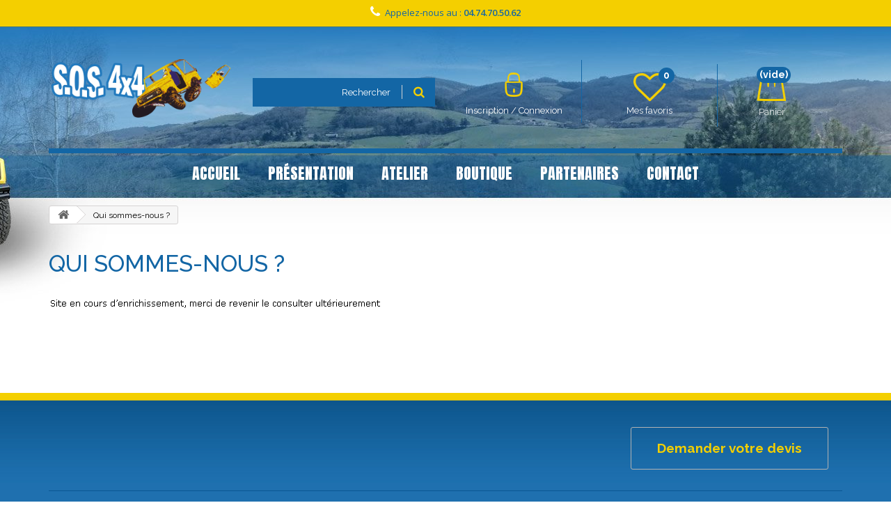

--- FILE ---
content_type: text/html; charset=utf-8
request_url: https://www.sos4x4.com/content/12-qui-sommes-nous
body_size: 5369
content:
<!DOCTYPE HTML><!--[if lt IE 7]><html class="no-js lt-ie9 lt-ie8 lt-ie7" lang="fr-fr"><![endif]--><!--[if IE 7]><html class="no-js lt-ie9 lt-ie8 ie7" lang="fr-fr"><![endif]--><!--[if IE 8]><html class="no-js lt-ie9 ie8" lang="fr-fr"><![endif]--><!--[if gt IE 8]><html class="no-js ie9" lang="fr-fr"><![endif]--><html lang="fr-fr"><head><meta charset="utf-8" /><title>Qui sommes-nous ? - SOS 4x4</title><meta name="generator" content="PrestaShop" /><meta name="robots" content="index,follow" /><meta name="viewport" content="width=device-width, minimum-scale=0.25, maximum-scale=1.6, initial-scale=1.0" /><meta name="apple-mobile-web-app-capable" content="yes" /><link rel="icon" type="image/vnd.microsoft.icon" href="/img/favicon.ico?1553787728" /><link rel="shortcut icon" type="image/x-icon" href="/img/favicon.ico?1553787728" /><link rel="stylesheet" href="/themes/sos4x4.com_V5/css/global.css" type="text/css" media="all" /><link rel="stylesheet" href="/themes/sos4x4.com_V5/css/autoload/bootstrap-select.min.css" type="text/css" media="all" /><link rel="stylesheet" href="/themes/sos4x4.com_V5/css/autoload/core.css" type="text/css" media="all" /><link rel="stylesheet" href="/themes/sos4x4.com_V5/css/autoload/highdpi.css" type="text/css" media="all" /><link rel="stylesheet" href="/themes/sos4x4.com_V5/css/autoload/pushy.css" type="text/css" media="all" /><link rel="stylesheet" href="/themes/sos4x4.com_V5/css/autoload/responsive-tables.css" type="text/css" media="all" /><link rel="stylesheet" href="/themes/sos4x4.com_V5/css/autoload/slicknav.css" type="text/css" media="all" /><link rel="stylesheet" href="/themes/sos4x4.com_V5/css/autoload/theme.css" type="text/css" media="all" /><link rel="stylesheet" href="/themes/sos4x4.com_V5/css/autoload/uniform.default.css" type="text/css" media="all" /><link rel="stylesheet" href="/js/jquery/plugins/fancybox/jquery.fancybox.css" type="text/css" media="all" /><link rel="stylesheet" href="/themes/sos4x4.com_V5/css/cms.css" type="text/css" media="all" /><link rel="stylesheet" href="/themes/sos4x4.com_V5/css/modules/blockcart/blockcart.css" type="text/css" media="all" /><link rel="stylesheet" href="/js/jquery/plugins/bxslider/jquery.bxslider.css" type="text/css" media="all" /><link rel="stylesheet" href="/themes/sos4x4.com_V5/css/modules/blockcategories/blockcategories.css" type="text/css" media="all" /><link rel="stylesheet" href="/themes/sos4x4.com_V5/css/modules/blocklanguages/blocklanguages.css" type="text/css" media="all" /><link rel="stylesheet" href="/themes/sos4x4.com_V5/css/modules/blockmyaccountfooter/blockmyaccount.css" type="text/css" media="all" /><link rel="stylesheet" href="/themes/sos4x4.com_V5/css/modules/blocknewproducts/blocknewproducts.css" type="text/css" media="all" /><link rel="stylesheet" href="/themes/sos4x4.com_V5/css/modules/blocksearch/blocksearch.css" type="text/css" media="all" /><link rel="stylesheet" href="/js/jquery/plugins/autocomplete/jquery.autocomplete.css" type="text/css" media="all" /><link rel="stylesheet" href="/themes/sos4x4.com_V5/css/modules/blockspecials/blockspecials.css" type="text/css" media="all" /><link rel="stylesheet" href="/themes/sos4x4.com_V5/css/modules/blocktags/blocktags.css" type="text/css" media="all" /><link rel="stylesheet" href="/themes/sos4x4.com_V5/css/modules/blocktopmenu/css/blocktopmenu.css" type="text/css" media="all" /><link rel="stylesheet" href="/themes/sos4x4.com_V5/css/modules/blocktopmenu/css/superfish-modified.css" type="text/css" media="all" /><link rel="stylesheet" href="/themes/sos4x4.com_V5/css/modules/blockpermanentlinks/blockpermanentlinks.css" type="text/css" media="all" /><link rel="stylesheet" href="/js/jquery/plugins/growl/jquery.growl.css" type="text/css" media="all" /><link rel="stylesheet" href="/themes/sos4x4.com_V5/css/modules/blockcontact/blockcontact.css" type="text/css" media="all" /><link rel="stylesheet" href="/modules/themeblockshome/css/hooks.css" type="text/css" media="all" /><link rel="stylesheet" href="/modules/blockuserinfowishlist/blockuserinfowishlist.css" type="text/css" media="all" /><link rel="stylesheet" href="/themes/sos4x4.com_V5/css/modules/blockwishlist/blockwishlist.css" type="text/css" media="all" /><script type="text/javascript">var CUSTOMIZE_TEXTFIELD = 1;
var FancyboxI18nClose = 'Fermer';
var FancyboxI18nNext = 'Suivant';
var FancyboxI18nPrev = 'Pr&eacute;c&eacute;dent';
var added_to_wishlist = 'Le produit a été ajouté à votre liste.';
var ajax_allowed = true;
var ajaxsearch = true;
var baseDir = 'https://www.sos4x4.com/';
var baseUri = 'https://www.sos4x4.com/';
var blocksearch_type = 'top';
var contentOnly = false;
var currency = {"id":1,"name":"Euro","iso_code":"EUR","iso_code_num":"978","sign":"\u20ac","blank":"1","conversion_rate":"1.000000","deleted":"0","format":"2","decimals":"1","active":"1","prefix":"","suffix":" \u20ac","id_shop_list":null,"force_id":false};
var currencyBlank = 1;
var currencyFormat = 2;
var currencyRate = 1;
var currencySign = '€';
var customizationIdMessage = 'Personnalisation';
var delete_txt = 'Supprimer';
var displayList = false;
var freeProductTranslation = 'Offert !';
var freeShippingTranslation = 'Livraison gratuite !';
var generated_date = 1768958609;
var hasDeliveryAddress = false;
var highDPI = false;
var id_lang = 1;
var img_dir = 'https://www.sos4x4.com/themes/sos4x4.com_V5/img/';
var instantsearch = false;
var isGuest = 0;
var isLogged = 0;
var isMobile = false;
var loggin_required = 'Vous devez être connecté pour gérer votre liste d\'envies.';
var mywishlist_url = 'https://www.sos4x4.com/module/blockwishlist/mywishlist';
var page_name = 'cms';
var priceDisplayMethod = 0;
var priceDisplayPrecision = 2;
var quickView = true;
var removingLinkText = 'supprimer cet article du panier';
var roundMode = 2;
var search_url = 'https://www.sos4x4.com/recherche';
var static_token = '7835ab993edcede2f402459f69231b21';
var toBeDetermined = 'À définir';
var token = 'ed88cecabb9c11f97302e5bd8408866a';
var usingSecureMode = true;
var wishlistProductsIds = false;</script> <script type="text/javascript" src="/js/jquery/jquery-1.11.0.min.js"></script> <script type="text/javascript" src="/js/jquery/jquery-migrate-1.2.1.min.js"></script> <script type="text/javascript" src="/js/jquery/plugins/jquery.easing.js"></script> <script type="text/javascript" src="/js/tools.js"></script> <script type="text/javascript" src="/themes/sos4x4.com_V5/js/global.js"></script> <script type="text/javascript" src="/themes/sos4x4.com_V5/js/autoload/10-bootstrap.min.js"></script> <script type="text/javascript" src="/themes/sos4x4.com_V5/js/autoload/15-jquery.total-storage.min.js"></script> <script type="text/javascript" src="/themes/sos4x4.com_V5/js/autoload/15-jquery.uniform-modified.js"></script> <script type="text/javascript" src="/themes/sos4x4.com_V5/js/autoload/16-bootstrap-select.min.js"></script> <script type="text/javascript" src="/themes/sos4x4.com_V5/js/autoload/17-jquery.slicknav.js"></script> <script type="text/javascript" src="/js/jquery/plugins/fancybox/jquery.fancybox.js"></script> <script type="text/javascript" src="/themes/sos4x4.com_V5/js/cms.js"></script> <script type="text/javascript" src="/themes/sos4x4.com_V5/js/modules/blockcart/ajax-cart.js"></script> <script type="text/javascript" src="/js/jquery/plugins/jquery.scrollTo.js"></script> <script type="text/javascript" src="/js/jquery/plugins/jquery.serialScroll.js"></script> <script type="text/javascript" src="/js/jquery/plugins/bxslider/jquery.bxslider.js"></script> <script type="text/javascript" src="/themes/sos4x4.com_V5/js/tools/treeManagement.js"></script> <script type="text/javascript" src="/js/jquery/plugins/autocomplete/jquery.autocomplete.js"></script> <script type="text/javascript" src="/themes/sos4x4.com_V5/js/modules/blocksearch/blocksearch.js"></script> <script type="text/javascript" src="/themes/sos4x4.com_V5/js/modules/blocktopmenu/js/hoverIntent.js"></script> <script type="text/javascript" src="/themes/sos4x4.com_V5/js/modules/blocktopmenu/js/superfish-modified.js"></script> <script type="text/javascript" src="/themes/sos4x4.com_V5/js/modules/blocktopmenu/js/blocktopmenu.js"></script> <script type="text/javascript" src="/js/jquery/plugins/growl/jquery.growl.js"></script> <script type="text/javascript" src="/themes/sos4x4.com_V5/js/modules/blockwishlist/js/ajax-wishlist.js"></script> <script type="text/javascript" src="/modules/ganalytics/views/js/GoogleAnalyticActionLib.js"></script> <script type="text/javascript">(window.gaDevIds=window.gaDevIds||[]).push('d6YPbH');
				(function(i,s,o,g,r,a,m){i['GoogleAnalyticsObject']=r;i[r]=i[r]||function(){
				(i[r].q=i[r].q||[]).push(arguments)},i[r].l=1*new Date();a=s.createElement(o),
				m=s.getElementsByTagName(o)[0];a.async=1;a.src=g;m.parentNode.insertBefore(a,m)
				})(window,document,'script','//www.google-analytics.com/analytics.js','ga');
				ga('create', 'G-YQRYWB22YP', 'auto');
				ga('require', 'ec');</script> <link href="https://fonts.googleapis.com/css?family=Anton" rel="stylesheet" type="text/css" media="all" ><link rel="stylesheet" href="https://fonts.googleapis.com/css?family=Open+Sans:300,400,600&amp;subset=latin,latin-ext" type="text/css" media="all" /><link href="https://fonts.googleapis.com/css?family=Raleway:100,100i,200,200i,300,300i,400,400i,500,500i,600,600i,700,700i,800,800i,900,900i" rel="stylesheet"><!--[if IE 8]> <script src="https://oss.maxcdn.com/libs/html5shiv/3.7.0/html5shiv.js"></script> <script src="https://oss.maxcdn.com/libs/respond.js/1.3.0/respond.min.js"></script> <![endif]--></head><body id="cms" class="cms cms-12 cms-qui-sommes-nous hide-left-column hide-right-column lang_fr"><div id="page"><div class="header-container"><header id="header"><div class="nav"><div class="container"><div class="row"> <nav><div class="mb_shop_hours col-sm-7"></div><span class="shop-phone col-sm-5"> <i class="icon-phone"></i>Appelez-nous au : <strong><a href="tel:04.74.70.50.62">04.74.70.50.62</a></strong> </span></nav></div></div></div><div class="mb_header_container"><div class="container"><div class="row"><div id="header_menu"></div><div id="header_logo" class="col-xs-3 col-sm-3"><a href="https://www.sos4x4.com/" title="SOS 4x4"><img class="logo img-responsive" src="https://www.sos4x4.com/img/pavi-logo-1522932837.jpg" alt="SOS 4x4" width="320" height="102"/><span class="mb_shop_name">SOS 4x4</span></a></div><div id="search_block_top" class="col-xs-12 col-sm-6 col-lg-3"><form id="searchbox" method="get" action="//www.sos4x4.com/recherche" > <input type="hidden" name="controller" value="search" /> <input type="hidden" name="orderby" value="position" /> <input type="hidden" name="orderway" value="desc" /> <input class="search_query form-control" type="text" id="search_query_top" name="search_query" placeholder="Rechercher" value="" /> <button type="submit" name="submit_search" class="btn btn-default button-search"> <span>Rechercher</span> </button> <a href="//www.sos4x4.com/recherche" title="Advanced search" class="mb_search_link">Advanced search</a></form></div><div id="header_user" class="col-xs-4 col-sm-8 col-md-6 col-lg-4 "><div class="row" id="header_user_info"><div class="col-xs-6 col-sm-6 col-md-6 col-lg-6 header_user_info_first"> <a class="mb_account_link_top" href="https://www.sos4x4.com/mon-compte" title="Log in to your customer account" rel="nofollow"><i class="icomoona-ic-seconnecter"></i><span>Inscription / Connexion</span></a></div><div class="col-xs-6 col-sm-6 col-md-6 col-lg-6 header_user_info_second"> <a class="mb_favorites_link_top" href="https://www.sos4x4.com/module/blockwishlist/mywishlist" title="My wishlists" ><i class="icon-heart-empty"><span class="mb_favorites_number">0</span></i><span>Mes favoris</span></a></div></div></div><div class="col-sm-4 col-md-4 col-lg-2 clearfix " id="shopping_cart_wrapper"><div class="shopping_cart"> <a href="https://www.sos4x4.com/commande" title="Voir mon panier" rel="nofollow"> <b>Panier</b> <span class="ajax_cart_quantity unvisible">0</span> <span class="ajax_cart_product_txt unvisible">Produit</span> <span class="ajax_cart_product_txt_s unvisible">Produits</span> <span class="ajax_cart_total unvisible"> </span> <span class="ajax_cart_no_product">(vide)</span> </a><div class="cart_block block exclusive"><div class="block_content"><div class="cart_block_list"><p class="cart_block_no_products"> Aucun produit</p><div class="cart-prices"><div class="cart-prices-line first-line"> <span class="price cart_block_shipping_cost ajax_cart_shipping_cost unvisible"> À définir </span> <span class="unvisible"> Livraison </span></div><div class="cart-prices-line last-line"> <span class="price cart_block_total ajax_block_cart_total">0,00 €</span> <span>Total</span></div></div><p class="cart-buttons"> <a id="button_order_cart" class="btn btn-default button button-small" href="https://www.sos4x4.com/commande" title="Commander" rel="nofollow"> <span> Commander<i class="icon-chevron-right right"></i> </span> </a></p></div></div></div></div></div><div id="layer_cart"><div class="clearfix"><div class="layer_cart_product col-xs-12 col-md-6"> <span class="cross" title="Fermer la fenêtre"></span> <span class="title"> <i class="icon-check"></i>Produit ajouté au panier avec succès </span><div class="product-image-container layer_cart_img"></div><div class="layer_cart_product_info"> <span id="layer_cart_product_title" class="product-name"></span> <span id="layer_cart_product_attributes"></span><div> <strong class="dark">Quantité</strong> <span id="layer_cart_product_quantity"></span></div><div> <strong class="dark">Total</strong> <span id="layer_cart_product_price"></span></div></div></div><div class="layer_cart_cart col-xs-12 col-md-6"> <span class="title"> <span class="ajax_cart_product_txt_s unvisible"> Il y a <span class="ajax_cart_quantity">0</span> produits dans votre panier. </span> <span class="ajax_cart_product_txt "> Il y a 1 produit dans votre panier. </span> </span><div class="layer_cart_row"> <strong class="dark"> Total produits </strong> <span class="ajax_block_products_total"> </span></div><div class="layer_cart_row"> <strong class="dark unvisible"> Frais de port&nbsp; </strong> <span class="ajax_cart_shipping_cost unvisible"> À définir </span></div><div class="layer_cart_row"> <strong class="dark"> Total </strong> <span class="ajax_block_cart_total"> </span></div><div class="button-container"> <span class="continue btn btn-default button exclusive-medium" title="Continuer mes achats"> <span> <i class="icon-chevron-left left"></i>Continuer mes achats </span> </span> <a class="btn btn-default button button-medium" href="https://www.sos4x4.com/commande" title="Commander" rel="nofollow"> <span> Commander<i class="icon-chevron-right right"></i> </span> </a></div></div></div><div class="crossseling"></div></div><div class="layer_cart_overlay"></div><div id="block_top_menu" class="sf-contener clearfix col-lg-12"><div class="cat-title">Menu</div><ul class="sf-menu clearfix menu-content"><li><a href="/" title="Accueil">Accueil</a></li><li><a href="https://www.sos4x4.com/content/13-presentation" title="Pr&eacute;sentation">Pr&eacute;sentation</a></li><li><a href="https://www.sos4x4.com/content/9-atelier" title="Atelier">Atelier</a></li><li><a href="/2-boutique" title="Boutique">Boutique</a></li><li><a href="https://www.sos4x4.com/content/8-partenaires" title="Partenaires">Partenaires</a></li><li><a href="/nous-contacter" title="Contact">Contact</a></li></ul></div></div></div></div></header></div><div class="columns-container"><div id="columns" class="container"><div class="breadcrumb clearfix"> <a class="home" href="https://www.sos4x4.com/" title="retour &agrave; Accueil"><i class="icon-home"></i></a> <span class="navigation-pipe">&gt;</span> Qui sommes-nous ?</div><div id="slider_row" class="row"></div><div class="row"><div id="center_column" class="center_column col-xs-12 col-sm-12"> <script type="text/javascript">$(document).ready(function() {

		  $('.zoom-image').hover(function() {

	      $(this).siblings('.zoom-image').css('z-index', 10);

	      $(this).css('z-index', 99);

		  })

		})



		/*$('.gallery-images img.visible').elevateZoom({

			zoomType : 'lens',

			lensShape : 'round',

			lensSize : 200

		});*/



		$('.thumb-link').on('click', function(event){

			event.preventDefault();



			//$('.gallery-images img.visible').removeData('elevateZoom');



			var currentImage = $(this).data('imageIndex');

			$('.product-image').removeClass('visible');

			$('.product-image#image-' + currentImage).addClass('visible');



			/*$('.gallery-images img.visible').elevateZoom({

				zoomType : 'lens',

				lensShape : 'round',

				lensSize : 200

			});*/

		});</script> <div class="rte"><h1>Qui sommes-nous ?</h1><p><img src="https://www.sos4x4.com/img/cms/site_black2.png" alt="" width="482" height="20" /></p></div> <br /> <script type="text/javascript">$(document).ready(function(){
    $(".fancybox").fancybox({
        prevEffect	: 'none',
		nextEffect	: 'none',
		helpers	: {
			title	: {
				type: 'outside'
			},
			thumbs	: {
				width	: 50,
				height	: 50
			}
		}
    });
});</script> </div></div></div></div><div class="footer-container-top"><div id="footertop" class="container"></div></div><div class="footer-container"> <footer id="footer" class="container"><div class="row"><div id="htmlcontentblock_footer" class="col-xs-12"><ul class="htmlcontentblock-footer clearfix"><li class="htmlcontentblock-item-1 row"><div class="col-xs-12 col-sm-3 col-lg-2 mb_footer_img"> <img src="https://www.sos4x4.com/modules/themeblockshome/img/559b7425e66706c962b51ffae4799bbd9e35ee53_logo.png" class="item-img img-responsive" title="" alt="" width="239" height="73"/></div><div class="col-xs-12 col-sm-9 col-lg-10 mb_footer_text"><div class="item-html"><div class="item-html-container"><div class="demande-devis"> <br /> <a href="/nous-contacter"class="btn-layout btn-devis">Demander votre devis</a><br /></div></div></div></div></li></ul><div class="clearfix"></div></div><section class="footer-block col-xs-12 col-sm-3" id="block_various_links_footer"><h4>Informations</h4><ul class="toggle-footer"><li class="item"> <a href="https://www.sos4x4.com/nous-contacter" title="Contactez-nous"> Contactez-nous </a></li><li class="item"> <a href="https://www.sos4x4.com/content/5-paiement-securise" title="Paiement sécurisé"> Paiement sécurisé </a></li><li class="item"> <a href="https://www.sos4x4.com/content/8-partenaires" title="Partenaires"> Partenaires </a></li><li class="item"> <a href="https://www.sos4x4.com/content/9-atelier" title="Atelier"> Atelier </a></li><li class="item"> <a href="https://www.sos4x4.com/content/13-presentation" title="Présentation"> Présentation </a></li></ul> </section><section class="footer-block mb-myaccount-footer col-xs-12 col-sm-3"><h4><a href="https://www.sos4x4.com/mon-compte" title="Gérer mon compte client" rel="nofollow">Mon compte</a></h4><div class="block_content toggle-footer"><ul class="bullet"><li><a href="https://www.sos4x4.com/identite" title="Gérer mes informations personnelles" rel="nofollow">Mes informations personnelles</a></li><li><a href="https://www.sos4x4.com/historique-commandes" title="Mes commandes" rel="nofollow">Mes commandes</a></li><li><a href="https://www.sos4x4.com/adresses" title="Mes adresses" rel="nofollow">Mes adresses</a></li></ul></div> </section><div class="footer-block col-xs-12 col-sm-3"><h4>a propos</h4><div class="block_content toggle-footer"><ul class="bullet"><li><a href="/content/12-qui-sommes-nous">Qui sommes-nous ?</a></li></ul></div></div><div id="paiement_logo_block_left" class="footer-block paiement_logo_block col-xs-12 col-sm-3"><h4> <a href="https://www.sos4x4.com/content/5-paiement-securise">Payments</a></h4><div class="block_content toggle-footer"> <a href="https://www.sos4x4.com/content/5-paiement-securise"> <img class="img-responsive" src="https://www.sos4x4.com/themes/sos4x4.com_V5/img/paiement.png" alt="payment" width="166" height="50" /> </a></div></div><section id="permanent_links_footer"><ul><li class="item"> <a href="https://www.sos4x4.com/" title="Accueil"> Accueil </a></li><li class="item"> <a href="https://www.sos4x4.com/nouveaux-produits" title="Nouveaux produits"> Nouveaux produits </a></li><li class="item"> <a href="https://www.sos4x4.com/meilleures-ventes" title="Meilleures ventes"> Meilleures ventes </a></li><li class="item"> <a href="https://www.sos4x4.com/nous-contacter" title="Contactez nous"> Contactez nous </a></li><li> <a href="https://www.sos4x4.com/content/3-conditions-generales-de-vente" title="CGV"> CGV </a></li><li><a href="https://www.sos4x4.com/content/2-mentions-legales" title="Mentions légales">Mentions légales</a></li></ul> </section><section id="social_block" class="pull-right"><ul><li class="facebook"> <a class="_blank" href="http://www.facebook.com/prestashop"> <span>Facebook</span> </a></li><li class="twitter"> <a class="_blank" href="http://www.twitter.com/prestashop"> <span>Twitter</span> </a></li><li class="rss"> <a class="_blank" href="http://www.prestashop.com/blog/en/"> <span>RSS</span> </a></li><li class="google-plus"> <a class="_blank" href="https://www.google.com/+prestashop" rel="publisher"> <span>Google Plus</span> </a></li></ul><h4>Nous suivre</h4> </section><div class="clearfix"></div> <script type="text/javascript">ga('send', 'pageview');</script></div><div id="marque" class="text-center"> <a href="http://www.sitti.fr" onclick="window.open(this.href); return false;" rel="nofollow"> <img src="https://www.sos4x4.com/themes/sos4x4.com_V5/img/logos/logo_sitti_blanc.png" alt="Sitti"> </a></div> </footer></div></div> <script>$(document).ready(function(){
      $('.slider-presentation').bxSlider();
    });</script>
</body></html>

--- FILE ---
content_type: text/css
request_url: https://www.sos4x4.com/themes/sos4x4.com_V5/css/global.css
body_size: 34148
content:
@import url('https://fonts.googleapis.com/css?family=Anton');





@charset "UTF-8";

html, body, div, span, applet, object, iframe,  h1, h2, h3, h4, h5, h6, p, blockquote, pre,  a, abbr, acronym, address, big, cite, code,  del, dfn, em, img, ins, kbd, q, s, samp,  small, strike, strong, sub, sup, tt, var,  b, u, i, center,  dl, dt, dd, ol, ul, li,  fieldset, form, label, legend,  table, caption, tbody, tfoot, thead, tr, th, td,  article, aside, canvas, details, embed,  figure, figcaption, footer, header, hgroup,  menu, nav, output, ruby, section, summary,  time, mark, audio, video {

	margin: 0;

	padding: 0;

	border: 0;

	font: inherit;

	font-size: 100%;

	vertical-align: baseline;

}

html {

	line-height: 1;

}

ol, ul {

	list-style: none;

}

table {

	border-collapse: collapse;

	border-spacing: 0;

}

caption, th, td {

	text-align: left;

	font-weight: normal;

	vertical-align: middle;

}

q, blockquote {

	quotes: none;

}

q:before, q:after, blockquote:before, blockquote:after {

	content: "";

	content: none;

}

a img {

	border: none;

}

article, aside, details, figcaption, figure, footer, header, hgroup, main, menu, nav, section, summary {

	display: block;

}

 @keyframes zoomIn {

 from {

 opacity: 0;

 -webkit-transform: scale3d(0.3, 0.3, 0.3);

 transform: scale3d(0.3, 0.3, 0.3);

}

 50% {

 opacity: 1;

 -webkit-transform: scale3d(1, 1, 1);

 transform: scale3d(1, 1, 1);

}

}

.zoomIn {

	-webkit-animation-name: zoomIn;

	animation-name: zoomIn;

	-webkit-animation-duration: 0.5s;

	/* Safari 4.0 - 8.0 */



	animation-duration: 0.5s;

}

/*!



 * Bootstrap v3.0.0



 *



 * Copyright 2013 Twitter, Inc



 * Licensed under the Apache License v2.0



 * http://www.apache.org/licenses/LICENSE-2.0



 *



 * Designed and built with all the love in the world by @mdo and @fat.



 */



/*! normalize.css v2.1.0 | MIT License | git.io/normalize */



article,  aside,  details,  figcaption,  figure,  footer,  header,  hgroup,  main,  nav,  section,  summary {

	display: block;

}

audio,  canvas,  video {

	display: inline-block;

}

audio:not([controls]) {

	display: none;

	height: 0;

}

 [hidden] {

 display: none;

}

html {

	font-family: sans-serif;

	-webkit-text-size-adjust: 100%;

	-ms-text-size-adjust: 100%;

}

body {

	margin: 0;

	background: #fff url("../img/bg.jpg") no-repeat center top;

}

a:focus {

	outline: thin dotted;

}

a:active,  a:hover {

	outline: 0;

}

h1 {

	font-size: 2em;

	margin: 0.67em 0;

	color: #1366a5;

}

abbr[title] {

	border-bottom: 1px dotted;

}

b,  strong {

	font-weight: bold;

}

dfn {

	font-style: italic;

}

hr {

	-moz-box-sizing: content-box;

	box-sizing: content-box;

	height: 0;

}

mark {

	background: #ff0;

	color: #000;

}

code,  kbd,  pre,  samp {

	font-family: monospace, serif;

	font-size: 1em;

}

pre {

	white-space: pre-wrap;

}

q {

	quotes: "\201C" "\201D" "\2018" "\2019";

}

small {

	font-size: 80%;

}

sub,  sup {

	font-size: 75%;

	line-height: 0;

	position: relative;

	vertical-align: baseline;

}

sup {

	top: -0.5em;

}

sub {

	bottom: -0.25em;

}

img {

	border: 0;

}

svg:not(:root) {

	overflow: hidden;

}

figure {

	margin: 0;

}

fieldset {

	border: 1px solid #c0c0c0;

	margin: 0 2px;

	padding: 0.35em 0.625em 0.75em;

}

legend {

	border: 0;

	padding: 0;

}

button,  input,  select,  textarea {

	font-family: inherit;

	font-size: 100%;

	margin: 0;

}

button,  input {

	line-height: normal;

}

button,  select {

	text-transform: none;

}

button,  html input[type="button"],  input[type="reset"],  input[type="submit"] {

	-webkit-appearance: button;

	cursor: pointer;

}

button[disabled],  html input[disabled] {

	cursor: default;

}

input[type="checkbox"],  input[type="radio"] {

	box-sizing: border-box;

	padding: 0;

}

input[type="search"] {

	-webkit-appearance: textfield;

	-moz-box-sizing: content-box;

	-webkit-box-sizing: content-box;

	box-sizing: content-box;

}

 input[type="search"]::-webkit-search-cancel-button,  input[type="search"]::-webkit-search-decoration {

 -webkit-appearance: none;

}

 button::-moz-focus-inner,  input::-moz-focus-inner {

 border: 0;

 padding: 0;

}

textarea {

	overflow: auto;

	vertical-align: top;

}

table {

	border-collapse: collapse;

	border-spacing: 0;

}

*,  *:before,  *:after {

	-webkit-box-sizing: border-box;

	-moz-box-sizing: border-box;

	box-sizing: border-box;

}

html {

	font-size: 62.5%;

	-webkit-tap-highlight-color: transparent;

}

body {

	font-family: Raleway, sans-serif;

	font-size: 13px;

	line-height: 1.42857;

	color: #000000;

	background-color: #fff;

}

input,  button,  select,  textarea {

	font-family: inherit;

	font-size: inherit;

	line-height: inherit;

}

button,  input,  select[multiple],  textarea {

	background-image: none;

}

a {

	color: #000000;

	text-decoration: none;

}

a:hover, a:focus {

	color: black;

	text-decoration: underline;

}

a:focus {

	outline: thin dotted #333;

	outline: 5px auto -webkit-focus-ring-color;

	outline-offset: -2px;

}

img {

	vertical-align: middle;

}

.img-responsive {

	display: block;

	max-width: 100%;

	height: auto;

}

.img-rounded {

	border-radius: 6px;

}

.img-thumbnail, .thumbnail {

	padding: 4px;

	line-height: 1.42857;

	background-color: #fff;

	border: 1px solid #ddd;

	border-radius: 0px;

	-webkit-transition: all 0.2s ease-in-out;

	transition: all 0.2s ease-in-out;

	display: inline-block;

	max-width: 100%;

	height: auto;

}

.img-circle {

	border-radius: 50%;

}

hr {

	margin-top: 18px;

	margin-bottom: 18px;

	border: 0;

	border-top: 1px solid #eeeeee;

}

.sr-only {

	position: absolute;

	width: 1px;

	height: 1px;

	margin: -1px;

	padding: 0;

	overflow: hidden;

	clip: rect(0 0 0 0);

	border: 0;

}

p {

	margin: 0 0 9px;

}

.lead {

	margin-bottom: 18px;

	font-size: 14.95px;

	font-weight: 200;

	line-height: 1.4;

}

 @media (min-width: 768px) {

.lead {

	font-size: 19.5px;

}

}

small {

	/*dev*/



	font-size: 11px;

}

cite {

	font-style: normal;

}

.text-muted {

	color: #999999;

}

.text-primary {

	color: #000000;

}

.text-warning {

	color: #fff;

}

.text-danger {

	color: #fff;

}

.text-success {

	color: #fff;

}

.text-info {

	color: #fff;

}

.text-left {

	text-align: left;

}

.text-right, #cart_summary tbody td.cart_unit, #cart_summary tbody td.cart_total {

	text-align: right;

}

.text-center, #cart_summary thead th.cart_product, #cart_summary tbody td.cart_product, #cart_summary tbody td.cart_avail, #cart_summary tbody td.cart_delete {

	text-align: center;

}

h1, h2, h3, h4, h5, h6,  .h1, .h2, .h3, .h4, .h5, .h6 {

	font-family: Raleway, sans-serif;

	font-weight: 500;

	line-height: 1.1;

}

h1 small, h2 small, h3 small, h4 small, h5 small, h6 small,  .h1 small, .h2 small, .h3 small, .h4 small, .h5 small, .h6 small {

	font-weight: normal;

	line-height: 1;

	color: #999999;

}

h1,  h2,  h3 {

	margin-top: 18px;

	margin-bottom: 9px;

}

h4,  h5,  h6 {

	margin-top: 9px;

	margin-bottom: 9px;

}

h1, .h1 {

	font-size: 33px;

}

h2, .h2 {

	font-size: 27px;

}

h3, .h3 {

	font-size: 23px;

}

h4, .h4 {

	font-size: 17px;

}

h5, .h5 {

	font-size: 13px;

}

h6, .h6 {

	font-size: 12px;

}

h1 small, .h1 small {

	font-size: 23px;

}

h2 small, .h2 small {

	font-size: 17px;

}

h3 small, .h3 small,  h4 small, .h4 small {

	font-size: 13px;

}

.page-header {

	padding-bottom: 8px;

	margin: 36px 0 18px;

	border-bottom: 1px solid #eeeeee;

}

ul,  ol {

	margin-top: 0;

	margin-bottom: 9px;

}

ul ul,  ul ol,  ol ul,  ol ol {

	margin-bottom: 0;

}

.list-unstyled, .list-inline {

	padding-left: 0;

	list-style: none;

}

.list-inline > li {

	display: inline-block;

	padding-left: 5px;

	padding-right: 5px;

}

dl {

	margin-bottom: 18px;

}

dt,  dd {

	line-height: 1.42857;

}

dt {

	font-weight: bold;

}

dd {

	margin-left: 0;

}

 @media (min-width: 768px) {

.dl-horizontal dt {

	float: left;

	width: 160px;

	clear: left;

	text-align: right;

	overflow: hidden;

	text-overflow: ellipsis;

	white-space: nowrap;

}

.dl-horizontal dd {

	margin-left: 180px;

}

.dl-horizontal dd:before, .dl-horizontal dd:after {

	content: " ";

	/* 1 */



	display: table;

/* 2 */ }

.dl-horizontal dd:after {

	clear: both;

}

}

abbr[title],  abbr[data-original-title] {

	cursor: help;

	border-bottom: 1px dotted #999999;

}

abbr.initialism {

	font-size: 90%;

	text-transform: uppercase;

}

blockquote {

	padding: 9px 18px;

	margin: 0 0 18px;

	border-left: 5px solid #eeeeee;

}

blockquote p {

	font-size: 16.25px;

	font-weight: 300;

	line-height: 1.25;

}

blockquote p:last-child {

	margin-bottom: 0;

}

blockquote small {

	display: block;

	line-height: 1.42857;

	color: #999999;

}

blockquote small:before {

	content: '\2014 \00A0';

}

blockquote.pull-right {

	padding-right: 15px;

	padding-left: 0;

	border-right: 5px solid #eeeeee;

	border-left: 0;

}

blockquote.pull-right p,  blockquote.pull-right small {

	text-align: right;

}

blockquote.pull-right small:before {

	content: '';

}

blockquote.pull-right small:after {

	content: '\00A0 \2014';

}

q:before,  q:after,  blockquote:before,  blockquote:after {

	content: "";

}

address {

	display: block;

	margin-bottom: 18px;

	font-style: normal;

	line-height: 1.42857;

}

code,  pre {

	font-family: Monaco, Menlo, Consolas, "Courier New", monospace;

}

code {

	padding: 2px 4px;

	font-size: 90%;

	color: #c7254e;

	background-color: #f9f2f4;

	white-space: nowrap;

	border-radius: 0px;

}

pre {

	display: block;

	padding: 8.5px;

	margin: 0 0 9px;

	font-size: 12px;

	line-height: 1.42857;

	word-break: break-all;

	word-wrap: break-word;

	color: #333333;

	background-color: #f5f5f5;

	border: 1px solid #ccc;

	border-radius: 0px;

}

pre.prettyprint {

	margin-bottom: 18px;

}

pre code {

	padding: 0;

	font-size: inherit;

	color: inherit;

	white-space: pre-wrap;

	background-color: transparent;

	border: 0;

}

.pre-scrollable {

	max-height: 340px;

	overflow-y: scroll;

}

.container {

	margin-right: auto;

	margin-left: auto;

	padding-left: 15px;

	padding-right: 15px;

}

.container:before, .container:after {

	content: " ";

	/* 1 */



	display: table;

/* 2 */ }

.container:after {

	clear: both;

}

.row {

	margin-left: -15px;

	margin-right: -15px;

}

.row:before, .row:after {

	content: " ";

	/* 1 */



	display: table;

/* 2 */ }

.row:after {

	clear: both;

}

.col-xs-1,  .col-xs-2,  .col-xs-3,  .col-xs-4,  .col-xs-5,  .col-xs-6,  .col-xs-7,  .col-xs-8,  .col-xs-9,  .col-xs-10,  .col-xs-11,  .col-xs-12,  .col-sm-1,  .col-sm-2,  .col-sm-3,  .col-sm-4,  .col-sm-5,  .col-sm-6,  .col-sm-7,  .col-sm-8,  .col-sm-9,  .col-sm-10,  .col-sm-11,  .col-sm-12,  .col-md-1,  .col-md-2,  .col-md-3,  .col-md-4,  .col-md-5,  .col-md-6,  .col-md-7,  .col-md-8,  .col-md-9,  .col-md-10,  .col-md-11,  .col-md-12,  .col-lg-1,  .col-lg-2,  .col-lg-3,  .col-lg-4,  .col-lg-5,  .col-lg-6,  .col-lg-7,  .col-lg-8,  .col-lg-9,  .col-lg-10,  .col-lg-11,  .col-lg-12 {

	position: relative;

	min-height: 1px;

	padding-left: 15px;

	padding-right: 15px;

}

.col-xs-1,  .col-xs-2,  .col-xs-3,  .col-xs-4,  .col-xs-5,  .col-xs-6,  .col-xs-7,  .col-xs-8,  .col-xs-9,  .col-xs-10,  .col-xs-11 {

	float: left;

}

.col-xs-1 {

	width: 8.33333%;

}

.col-xs-2 {

	width: 16.66667%;

}

.col-xs-3 {

	width: 25%;

}

.col-xs-4 {

	width: 33.33333%;

}

.col-xs-5 {

	width: 41.66667%;

}

.col-xs-6 {

	width: 50%;

}

.col-xs-7 {

	width: 58.33333%;

}

.col-xs-8 {

	width: 66.66667%;

}

.col-xs-9 {

	width: 75%;

}

.col-xs-10 {

	width: 83.33333%;

}

.col-xs-11 {

	width: 91.66667%;

}

.col-xs-12 {

	width: 100%;

}

 @media (min-width: 768px) {

.container {

	max-width: 750px;

}

.col-sm-1,  .col-sm-2,  .col-sm-3,  .col-sm-4,  .col-sm-5,  .col-sm-6,  .col-sm-7,  .col-sm-8,  .col-sm-9,  .col-sm-10,  .col-sm-11 {

	float: left;

}

.col-sm-1 {

	width: 8.33333%;

}

.col-sm-2 {

	width: 16.66667%;

}

.col-sm-3 {

	width: 25%;

}

.col-sm-4 {

	width: 33.33333%;

}

.col-sm-5 {

	width: 41.66667%;

}

.col-sm-6 {

	width: 50%;

}

.col-sm-7 {

	width: 58.33333%;

}

.col-sm-8 {

	width: 66.66667%;

}

.col-sm-9 {

	width: 75%;

}

.col-sm-10 {

	width: 83.33333%;

}

.col-sm-11 {

	width: 91.66667%;

}

.col-sm-12 {

	width: 100%;

}

.col-sm-push-1 {

	left: 8.33333%;

}

.col-sm-push-2 {

	left: 16.66667%;

}

.col-sm-push-3 {

	left: 25%;

}

.col-sm-push-4 {

	left: 33.33333%;

}

.col-sm-push-5 {

	left: 41.66667%;

}

.col-sm-push-6 {

	left: 50%;

}

.col-sm-push-7 {

	left: 58.33333%;

}

.col-sm-push-8 {

	left: 66.66667%;

}

.col-sm-push-9 {

	left: 75%;

}

.col-sm-push-10 {

	left: 83.33333%;

}

.col-sm-push-11 {

	left: 91.66667%;

}

.col-sm-pull-1 {

	right: 8.33333%;

}

.col-sm-pull-2 {

	right: 16.66667%;

}

.col-sm-pull-3 {

	right: 25%;

}

.col-sm-pull-4 {

	right: 33.33333%;

}

.col-sm-pull-5 {

	right: 41.66667%;

}

.col-sm-pull-6 {

	right: 50%;

}

.col-sm-pull-7 {

	right: 58.33333%;

}

.col-sm-pull-8 {

	right: 66.66667%;

}

.col-sm-pull-9 {

	right: 75%;

}

.col-sm-pull-10 {

	right: 83.33333%;

}

.col-sm-pull-11 {

	right: 91.66667%;

}

.col-sm-offset-1 {

	margin-left: 8.33333%;

}

.col-sm-offset-2 {

	margin-left: 16.66667%;

}

.col-sm-offset-3 {

	margin-left: 25%;

}

.col-sm-offset-4 {

	margin-left: 33.33333%;

}

.col-sm-offset-5 {

	margin-left: 41.66667%;

}

.col-sm-offset-6 {

	margin-left: 50%;

}

.col-sm-offset-7 {

	margin-left: 58.33333%;

}

.col-sm-offset-8 {

	margin-left: 66.66667%;

}

.col-sm-offset-9 {

	margin-left: 75%;

}

.col-sm-offset-10 {

	margin-left: 83.33333%;

}

.col-sm-offset-11 {

	margin-left: 91.66667%;

}

}

 @media (min-width: 992px) {

.container {

	max-width: 970px;

}

.col-md-1,  .col-md-2,  .col-md-3,  .col-md-4,  .col-md-5,  .col-md-6,  .col-md-7,  .col-md-8,  .col-md-9,  .col-md-10,  .col-md-11 {

	float: left;

}

.col-md-1 {

	width: 8.33333%;

}

.col-md-2 {

	width: 16.66667%;

}

.col-md-3 {

	width: 25%;

}

.col-md-4 {

	width: 33.33333%;

}

.col-md-5 {

	width: 41.66667%;

}

.col-md-6 {

	width: 50%;

}

.col-md-7 {

	width: 58.33333%;

}

.col-md-8 {

	width: 66.66667%;

}

.col-md-9 {

	width: 75%;

}

.col-md-10 {

	width: 83.33333%;

}

.col-md-11 {

	width: 91.66667%;

}

.col-md-12 {

	width: 100%;

}

.col-md-push-0 {

	left: auto;

}

.col-md-push-1 {

	left: 8.33333%;

}

.col-md-push-2 {

	left: 16.66667%;

}

.col-md-push-3 {

	left: 25%;

}

.col-md-push-4 {

	left: 33.33333%;

}

.col-md-push-5 {

	left: 41.66667%;

}

.col-md-push-6 {

	left: 50%;

}

.col-md-push-7 {

	left: 58.33333%;

}

.col-md-push-8 {

	left: 66.66667%;

}

.col-md-push-9 {

	left: 75%;

}

.col-md-push-10 {

	left: 83.33333%;

}

.col-md-push-11 {

	left: 91.66667%;

}

.col-md-pull-0 {

	right: auto;

}

.col-md-pull-1 {

	right: 8.33333%;

}

.col-md-pull-2 {

	right: 16.66667%;

}

.col-md-pull-3 {

	right: 25%;

}

.col-md-pull-4 {

	right: 33.33333%;

}

.col-md-pull-5 {

	right: 41.66667%;

}

.col-md-pull-6 {

	right: 50%;

}

.col-md-pull-7 {

	right: 58.33333%;

}

.col-md-pull-8 {

	right: 66.66667%;

}

.col-md-pull-9 {

	right: 75%;

}

.col-md-pull-10 {

	right: 83.33333%;

}

.col-md-pull-11 {

	right: 91.66667%;

}

.col-md-offset-0 {

	margin-left: 0;

}

.col-md-offset-1 {

	margin-left: 8.33333%;

}

.col-md-offset-2 {

	margin-left: 16.66667%;

}

.col-md-offset-3 {

	margin-left: 25%;

}

.col-md-offset-4 {

	margin-left: 33.33333%;

}

.col-md-offset-5 {

	margin-left: 41.66667%;

}

.col-md-offset-6 {

	margin-left: 50%;

}

.col-md-offset-7 {

	margin-left: 58.33333%;

}

.col-md-offset-8 {

	margin-left: 66.66667%;

}

.col-md-offset-9 {

	margin-left: 75%;

}

.col-md-offset-10 {

	margin-left: 83.33333%;

}

.col-md-offset-11 {

	margin-left: 91.66667%;

}

}

 @media (min-width: 1200px) {

.container {

	max-width: 1170px;

}

.col-lg-1,  .col-lg-2,  .col-lg-3,  .col-lg-4,  .col-lg-5,  .col-lg-6,  .col-lg-7,  .col-lg-8,  .col-lg-9,  .col-lg-10,  .col-lg-11 {

	float: left;

}

.col-lg-1 {

	width: 8.33333%;

}

.col-lg-2 {

	width: 16.66667%;

}

.col-lg-3 {

	width: 25%;

}

.col-lg-4 {

	width: 33.33333%;

}

.col-lg-5 {

	width: 41.66667%;

}

.col-lg-6 {

	width: 50%;

}

.col-lg-7 {

	width: 58.33333%;

}

.col-lg-8 {

	width: 66.66667%;

}

.col-lg-9 {

	width: 75%;

}

.col-lg-10 {

	width: 83.33333%;

}

.col-lg-11 {

	width: 91.66667%;

}

.col-lg-12 {

	width: 100%;

}

.col-lg-push-0 {

	left: auto;

}

.col-lg-push-1 {

	left: 8.33333%;

}

.col-lg-push-2 {

	left: 16.66667%;

}

.col-lg-push-3 {

	left: 25%;

}

.col-lg-push-4 {

	left: 33.33333%;

}

.col-lg-push-5 {

	left: 41.66667%;

}

.col-lg-push-6 {

	left: 50%;

}

.col-lg-push-7 {

	left: 58.33333%;

}

.col-lg-push-8 {

	left: 66.66667%;

}

.col-lg-push-9 {

	left: 75%;

}

.col-lg-push-10 {

	left: 83.33333%;

}

.col-lg-push-11 {

	left: 91.66667%;

}

.col-lg-pull-0 {

	right: auto;

}

.col-lg-pull-1 {

	right: 8.33333%;

}

.col-lg-pull-2 {

	right: 16.66667%;

}

.col-lg-pull-3 {

	right: 25%;

}

.col-lg-pull-4 {

	right: 33.33333%;

}

.col-lg-pull-5 {

	right: 41.66667%;

}

.col-lg-pull-6 {

	right: 50%;

}

.col-lg-pull-7 {

	right: 58.33333%;

}

.col-lg-pull-8 {

	right: 66.66667%;

}

.col-lg-pull-9 {

	right: 75%;

}

.col-lg-pull-10 {

	right: 83.33333%;

}

.col-lg-pull-11 {

	right: 91.66667%;

}

.col-lg-offset-0 {

	margin-left: 0;

}

.col-lg-offset-1 {

	margin-left: 8.33333%;

}

.col-lg-offset-2 {

	margin-left: 16.66667%;

}

.col-lg-offset-3 {

	margin-left: 25%;

}

.col-lg-offset-4 {

	margin-left: 33.33333%;

}

.col-lg-offset-5 {

	margin-left: 41.66667%;

}

.col-lg-offset-6 {

	margin-left: 50%;

}

.col-lg-offset-7 {

	margin-left: 58.33333%;

}

.col-lg-offset-8 {

	margin-left: 66.66667%;

}

.col-lg-offset-9 {

	margin-left: 75%;

}

.col-lg-offset-10 {

	margin-left: 83.33333%;

}

.col-lg-offset-11 {

	margin-left: 91.66667%;

}

}

table {

	max-width: 100%;

	background-color: transparent;

}

th {

	text-align: left;

}

.table {

	width: 100%;

	margin-bottom: 18px;

}

.table thead > tr > th,  .table thead > tr > td,  .table tbody > tr > th,  .table tbody > tr > td,  .table tfoot > tr > th,  .table tfoot > tr > td {

	padding: 9px 8px 11px 18px;

	line-height: 1.42857;

	vertical-align: top;

	border-top: 1px solid #d6d4d4;

}

.table thead > tr > th {

	vertical-align: bottom;

	border-bottom: 2px solid #d6d4d4;

}

.table caption + thead tr:first-child th, .table caption + thead tr:first-child td,  .table colgroup + thead tr:first-child th,  .table colgroup + thead tr:first-child td,  .table thead:first-child tr:first-child th,  .table thead:first-child tr:first-child td {

	border-top: 0;

}

.table tbody + tbody {

	border-top: 2px solid #d6d4d4;

}

.table .table {

	background-color: #fff;

}

.table-condensed thead > tr > th,  .table-condensed thead > tr > td,  .table-condensed tbody > tr > th,  .table-condensed tbody > tr > td,  .table-condensed tfoot > tr > th,  .table-condensed tfoot > tr > td {

	padding: 5px;

}

.table-bordered {

	border: 1px solid #d6d4d4;

}

.table-bordered > thead > tr > th,  .table-bordered > thead > tr > td,  .table-bordered > tbody > tr > th,  .table-bordered > tbody > tr > td,  .table-bordered > tfoot > tr > th,  .table-bordered > tfoot > tr > td {

	border: 1px solid #d6d4d4;

}

.table-bordered > thead > tr > th,  .table-bordered > thead > tr > td {

	border-bottom-width: 2px;

}

.table-striped > tbody > tr:nth-child(odd) > td,  .table-striped > tbody > tr:nth-child(odd) > th {

	background-color: #f9f9f9;

}

.table-hover > tbody > tr:hover > td,  .table-hover > tbody > tr:hover > th {

	background-color: #f5f5f5;

}

table col[class*="col-"] {

	float: none;

	display: table-column;

}

table td[class*="col-"],  table th[class*="col-"] {

	float: none;

	display: table-cell;

}

.table > thead > tr > td.active,  .table > thead > tr > th.active, .table > thead > tr.active > td, .table > thead > tr.active > th,  .table > tbody > tr > td.active,  .table > tbody > tr > th.active,  .table > tbody > tr.active > td,  .table > tbody > tr.active > th,  .table > tfoot > tr > td.active,  .table > tfoot > tr > th.active,  .table > tfoot > tr.active > td,  .table > tfoot > tr.active > th {

	background-color: #f5f5f5;

}

.table > thead > tr > td.success,  .table > thead > tr > th.success, .table > thead > tr.success > td, .table > thead > tr.success > th,  .table > tbody > tr > td.success,  .table > tbody > tr > th.success,  .table > tbody > tr.success > td,  .table > tbody > tr.success > th,  .table > tfoot > tr > td.success,  .table > tfoot > tr > th.success,  .table > tfoot > tr.success > td,  .table > tfoot > tr.success > th {

	background-color: #94c097;

	border-color: #789d7b;

}

.table-hover > tbody > tr > td.success:hover,  .table-hover > tbody > tr > th.success:hover, .table-hover > tbody > tr.success:hover > td {

	background-color: #84b787;

	border-color: #6a926d;

}

.table > thead > tr > td.danger,  .table > thead > tr > th.danger, .table > thead > tr.danger > td, .table > thead > tr.danger > th,  .table > tbody > tr > td.danger,  .table > tbody > tr > th.danger,  .table > tbody > tr.danger > td,  .table > tbody > tr.danger > th,  .table > tfoot > tr > td.danger,  .table > tfoot > tr > th.danger,  .table > tfoot > tr.danger > td,  .table > tfoot > tr.danger > th {

	background-color: #ef9da0;

	border-color: #c77377;

}

.table-hover > tbody > tr > td.danger:hover,  .table-hover > tbody > tr > th.danger:hover, .table-hover > tbody > tr.danger:hover > td {

	background-color: #eb878b;

	border-color: #c06165;

}

.table > thead > tr > td.warning,  .table > thead > tr > th.warning, .table > thead > tr.warning > td, .table > thead > tr.warning > th,  .table > tbody > tr > td.warning,  .table > tbody > tr > th.warning,  .table > tbody > tr.warning > td,  .table > tbody > tr.warning > th,  .table > tfoot > tr > td.warning,  .table > tfoot > tr > th.warning,  .table > tfoot > tr.warning > td,  .table > tfoot > tr.warning > th {

	background-color: #e6c785;

	border-color: #d6ab50;

}

.table-hover > tbody > tr > td.warning:hover,  .table-hover > tbody > tr > th.warning:hover, .table-hover > tbody > tr.warning:hover > td {

	background-color: #e2bd70;

	border-color: #d1a13b;

}

 @media (max-width: 768px) {

.table-responsive {

	width: 100%;

	margin-bottom: 15px;

	overflow-y: hidden;

	overflow-x: scroll;

	border: 1px solid #d6d4d4;

}

.table-responsive > .table {

	margin-bottom: 0;

	background-color: #fff;

}

.table-responsive > .table > thead > tr > th,  .table-responsive > .table > thead > tr > td,  .table-responsive > .table > tbody > tr > th,  .table-responsive > .table > tbody > tr > td,  .table-responsive > .table > tfoot > tr > th,  .table-responsive > .table > tfoot > tr > td {

	white-space: nowrap;

}

.table-responsive > .table-bordered {

	border: 0;

}

.table-responsive > .table-bordered > thead > tr > th:first-child,  .table-responsive > .table-bordered > thead > tr > td:first-child,  .table-responsive > .table-bordered > tbody > tr > th:first-child,  .table-responsive > .table-bordered > tbody > tr > td:first-child,  .table-responsive > .table-bordered > tfoot > tr > th:first-child,  .table-responsive > .table-bordered > tfoot > tr > td:first-child {

	border-left: 0;

}

.table-responsive > .table-bordered > thead > tr > th:last-child,  .table-responsive > .table-bordered > thead > tr > td:last-child,  .table-responsive > .table-bordered > tbody > tr > th:last-child,  .table-responsive > .table-bordered > tbody > tr > td:last-child,  .table-responsive > .table-bordered > tfoot > tr > th:last-child,  .table-responsive > .table-bordered > tfoot > tr > td:last-child {

	border-right: 0;

}

.table-responsive > .table-bordered > thead > tr:last-child > th,  .table-responsive > .table-bordered > thead > tr:last-child > td,  .table-responsive > .table-bordered > tbody > tr:last-child > th,  .table-responsive > .table-bordered > tbody > tr:last-child > td,  .table-responsive > .table-bordered > tfoot > tr:last-child > th,  .table-responsive > .table-bordered > tfoot > tr:last-child > td {

	border-bottom: 0;

}

}

fieldset {

	padding: 0;

	margin: 0;

	border: 0;

}

legend {

	display: block;

	width: 100%;

	padding: 0;

	margin-bottom: 18px;

	font-size: 19.5px;

	line-height: inherit;

	color: #333333;

	border: 0;

	border-bottom: 1px solid #e5e5e5;

}

label {

	display: inline-block;

	margin-bottom: 5px;

	font-weight: bold;

}

input[type="search"] {

	-webkit-box-sizing: border-box;

	-moz-box-sizing: border-box;

	box-sizing: border-box;

}

input[type="radio"],  input[type="checkbox"] {

	margin: 4px 0 0;

	margin-top: 1px \9;

	/* IE8-9 */



	line-height: normal;

}

input[type="file"] {

	display: block;

}

select[multiple],  select[size] {

	height: auto;

}

select optgroup {

	font-size: inherit;

	font-style: inherit;

	font-family: inherit;

}

input[type="file"]:focus,  input[type="radio"]:focus,  input[type="checkbox"]:focus {

	outline: thin dotted #333;

	outline: 5px auto -webkit-focus-ring-color;

	outline-offset: -2px;

}

 input[type="number"]::-webkit-outer-spin-button, input[type="number"]::-webkit-inner-spin-button {

 height: auto;

}

 .form-control:-moz-placeholder {

 color: #999999;

}

 .form-control::-moz-placeholder {

 color: #999999;

}

 .form-control:-ms-input-placeholder {

 color: #999999;

}

 .form-control::-webkit-input-placeholder {

 color: #999999;

}

.form-control {

	display: block;

	width: 100%;

	height: 32px;

	padding: 6px 12px;

	font-size: 13px;

	line-height: 1.42857;

	color: #9c9b9b;

	vertical-align: middle;

	background-color: #fff;

	border: 1px solid #d6d4d4;

	border-radius: 0px;

	-webkit-box-shadow: inset 0 1px 1px rgba(0, 0, 0, 0.075);

	box-shadow: inset 0 1px 1px rgba(0, 0, 0, 0.075);

	-webkit-transition: border-color ease-in-out 0.15s, box-shadow ease-in-out 0.15s;

	transition: border-color ease-in-out 0.15s, box-shadow ease-in-out 0.15s;

}

.form-control:focus {

	border-color: #66afe9;

	outline: 0;

	-webkit-box-shadow: inset 0 1px 1px rgba(0, 0, 0, 0.075), 0 0 8px rgba(102, 175, 233, 0.6);

	box-shadow: inset 0 1px 1px rgba(0, 0, 0, 0.075), 0 0 8px rgba(102, 175, 233, 0.6);

}

.form-control[disabled], .form-control[readonly], fieldset[disabled] .form-control {

	cursor: not-allowed;

	background-color: #eeeeee;

}

textarea.form-control {

	height: auto;

}

.form-group {

	margin-bottom: 15px;

}

.radio,  .checkbox {

	display: block;

	min-height: 18px;

	margin-top: 10px;

	margin-bottom: 10px;

	padding-left: 20px;

	vertical-align: middle;

}

.radio label,  .checkbox label {

	display: inline;

	margin-bottom: 0;

	font-weight: normal;

	cursor: pointer;

}

.radio input[type="radio"],  .radio-inline input[type="radio"],  .checkbox input[type="checkbox"],  .checkbox-inline input[type="checkbox"] {

	float: left;

	margin-left: -20px;

}

.radio + .radio,  .checkbox + .checkbox {

	margin-top: -5px;

}

.radio-inline,  .checkbox-inline {

	display: inline-block;

	padding-left: 20px;

	margin-bottom: 0;

	vertical-align: middle;

	font-weight: normal;

	cursor: pointer;

}

.radio-inline + .radio-inline,  .checkbox-inline + .checkbox-inline {

	margin-top: 0;

	margin-left: 10px;

}

input[type="radio"][disabled], fieldset[disabled] input[type="radio"],  input[type="checkbox"][disabled], fieldset[disabled]  input[type="checkbox"],  .radio[disabled], fieldset[disabled]  .radio,  .radio-inline[disabled], fieldset[disabled]  .radio-inline,  .checkbox[disabled], fieldset[disabled]  .checkbox,  .checkbox-inline[disabled], fieldset[disabled]  .checkbox-inline {

	cursor: not-allowed;

}

.input-sm, .input-group-sm > .form-control,  .input-group-sm > .input-group-addon,  .input-group-sm > .input-group-btn > .btn {

	height: 31px;

	padding: 5px 10px;

	font-size: 13px;

	line-height: 1.5;

	border-radius: 0px;

}

select.input-sm, .input-group-sm > select.form-control,  .input-group-sm > select.input-group-addon,  .input-group-sm > .input-group-btn > select.btn {

	height: 31px;

	line-height: 31px;

}

textarea.input-sm, .input-group-sm > textarea.form-control,  .input-group-sm > textarea.input-group-addon,  .input-group-sm > .input-group-btn > textarea.btn {

	height: auto;

}

.input-lg, .input-group-lg > .form-control,  .input-group-lg > .input-group-addon,  .input-group-lg > .input-group-btn > .btn {

	height: 44px;

	padding: 10px 16px;

	font-size: 17px;

	line-height: 1.33;

	border-radius: 6px;

}

select.input-lg, .input-group-lg > select.form-control,  .input-group-lg > select.input-group-addon,  .input-group-lg > .input-group-btn > select.btn {

	height: 44px;

	line-height: 44px;

}

textarea.input-lg, .input-group-lg > textarea.form-control,  .input-group-lg > textarea.input-group-addon,  .input-group-lg > .input-group-btn > textarea.btn {

	height: auto;

}

.has-warning .help-block,  .has-warning .control-label {

	color: #fff;

}

.has-warning .form-control {

	border-color: #fff;

	-webkit-box-shadow: inset 0 1px 1px rgba(0, 0, 0, 0.075);

	box-shadow: inset 0 1px 1px rgba(0, 0, 0, 0.075);

}

.has-warning .form-control:focus {

	border-color: #e6e6e6;

	-webkit-box-shadow: inset 0 1px 1px rgba(0, 0, 0, 0.075), 0 0 6px white;

	box-shadow: inset 0 1px 1px rgba(0, 0, 0, 0.075), 0 0 6px white;

}

.has-warning .input-group-addon {

	color: #fff;

	border-color: #fff;

	background-color: #e6c785;

}

.has-error .help-block,  .has-error .control-label {

	color: #fff;

}

.has-error .form-control {

	border-color: #fff;

	-webkit-box-shadow: inset 0 1px 1px rgba(0, 0, 0, 0.075);

	box-shadow: inset 0 1px 1px rgba(0, 0, 0, 0.075);

}

.has-error .form-control:focus {

	border-color: #e6e6e6;

	-webkit-box-shadow: inset 0 1px 1px rgba(0, 0, 0, 0.075), 0 0 6px white;

	box-shadow: inset 0 1px 1px rgba(0, 0, 0, 0.075), 0 0 6px white;

}

.has-error .input-group-addon {

	color: #fff;

	border-color: #fff;

	background-color: #ef9da0;

}

.has-success .help-block,  .has-success .control-label {

	color: #fff;

}

.has-success .form-control {

	border-color: #fff;

	-webkit-box-shadow: inset 0 1px 1px rgba(0, 0, 0, 0.075);

	box-shadow: inset 0 1px 1px rgba(0, 0, 0, 0.075);

}

.has-success .form-control:focus {

	border-color: #e6e6e6;

	-webkit-box-shadow: inset 0 1px 1px rgba(0, 0, 0, 0.075), 0 0 6px white;

	box-shadow: inset 0 1px 1px rgba(0, 0, 0, 0.075), 0 0 6px white;

}

.has-success .input-group-addon {

	color: #fff;

	border-color: #fff;

	background-color: #94c097;

}

.form-control-static {

	margin-bottom: 0;

	padding-top: 7px;

}

.help-block {

	display: block;

	margin-top: 5px;

	margin-bottom: 10px;

	color: #404040;

}

 @media (min-width: 768px) {

.form-inline .form-group, .navbar-form .form-group {

	display: inline-block;

	margin-bottom: 0;

	vertical-align: middle;

}

.form-inline .form-control, .navbar-form .form-control {

	display: inline-block;

}

.form-inline .radio, .navbar-form .radio,  .form-inline .checkbox,  .navbar-form .checkbox {

	display: inline-block;

	margin-top: 0;

	margin-bottom: 0;

	padding-left: 0;

}

.form-inline .radio input[type="radio"], .navbar-form .radio input[type="radio"],  .form-inline .checkbox input[type="checkbox"],  .navbar-form .checkbox input[type="checkbox"] {

	float: none;

	margin-left: 0;

}

}

.form-horizontal .control-label,  .form-horizontal .radio,  .form-horizontal .checkbox,  .form-horizontal .radio-inline,  .form-horizontal .checkbox-inline {

	margin-top: 0;

	margin-bottom: 0;

	padding-top: 7px;

}

.form-horizontal .form-group {

	margin-left: -15px;

	margin-right: -15px;

}

.form-horizontal .form-group:before, .form-horizontal .form-group:after {

	content: " ";

	/* 1 */



	display: table;

/* 2 */ }

.form-horizontal .form-group:after {

	clear: both;

}

 @media (min-width: 768px) {

.form-horizontal .control-label {

	text-align: right;

}

}

.btn {

	display: inline-block;

	padding: 6px 12px;

	margin-bottom: 0;

	font-size: 17px;

	font-weight: normal;

	line-height: 31px;

	text-align: center;

	vertical-align: middle;

	cursor: pointer;

	border: 1px solid #a0a0aa;

	border-radius: 0px;

	white-space: nowrap;

	color: #ffffff;

	background-color: #a0a0aa;

	-webkit-user-select: none;

	-moz-user-select: none;

	-ms-user-select: none;

	-o-user-select: none;

	user-select: none;

}

.btn:focus {

	outline: thin dotted #333;

	outline: 5px auto -webkit-focus-ring-color;

	outline-offset: -2px;

}

.btn:hover, .btn:focus {

	color: #333;

	text-decoration: none;

}

.btn:active, .btn.active {

	outline: 0;

	background-image: none;

	-webkit-box-shadow: inset 0 3px 5px rgba(0, 0, 0, 0.125);

	box-shadow: inset 0 3px 5px rgba(0, 0, 0, 0.125);

}

.btn.disabled, .btn[disabled], fieldset[disabled] .btn {

	cursor: not-allowed;

	pointer-events: none;

	opacity: 0.65;

	filter: alpha(opacity=65);

	-webkit-box-shadow: none;

	box-shadow: none;

}

.btn-default {

	color: #333;

	background-color: #fff;

	border-color: #a0a0aa;

	font-size: 17px;

	line-height: 31px;

}

.btn-default:hover, .btn-default:focus, .btn-default:active, .btn-default.active {

	color: #333;

	background-color: #ebebeb;

	border-color: #80808d;

}

.open .btn-default.dropdown-toggle {

	color: #333;

	background-color: #ebebeb;

	border-color: #80808d;

}

.btn-default:active, .btn-default.active {

	background-image: none;

}

.open .btn-default.dropdown-toggle {

	background-image: none;

}

.btn-default.disabled, .btn-default.disabled:hover, .btn-default.disabled:focus, .btn-default.disabled:active, .btn-default.disabled.active, .btn-default[disabled], .btn-default[disabled]:hover, .btn-default[disabled]:focus, .btn-default[disabled]:active, .btn-default[disabled].active, fieldset[disabled] .btn-default, fieldset[disabled] .btn-default:hover, fieldset[disabled] .btn-default:focus, fieldset[disabled] .btn-default:active, fieldset[disabled] .btn-default.active {

	background-color: #fff;

	border-color: #a0a0aa;

}

.btn-primary {

	color: #fff;

	background-color: #000000;

	border-color: #000000;

}

.btn-primary:hover, .btn-primary:focus, .btn-primary:active, .btn-primary.active {

	color: #fff;

	background-color: black;

	border-color: black;

}

.open .btn-primary.dropdown-toggle {

	color: #fff;

	background-color: black;

	border-color: black;

}

.btn-primary:active, .btn-primary.active {

	background-image: none;

}

.open .btn-primary.dropdown-toggle {

	background-image: none;

}

.btn-primary.disabled, .btn-primary.disabled:hover, .btn-primary.disabled:focus, .btn-primary.disabled:active, .btn-primary.disabled.active, .btn-primary[disabled], .btn-primary[disabled]:hover, .btn-primary[disabled]:focus, .btn-primary[disabled]:active, .btn-primary[disabled].active, fieldset[disabled] .btn-primary, fieldset[disabled] .btn-primary:hover, fieldset[disabled] .btn-primary:focus, fieldset[disabled] .btn-primary:active, fieldset[disabled] .btn-primary.active {

	background-color: #000000;

	border-color: #000000;

}

.btn-warning {

	color: #fff;

	background-color: #524962;

	border-color: #524962;

}

.btn-warning:hover, .btn-warning:focus, .btn-warning:active, .btn-warning.active {

	color: #fff;

	background-color: #3e384b;

	border-color: #352f3f;

}

.open .btn-warning.dropdown-toggle {

	color: #fff;

	background-color: #3e384b;

	border-color: #352f3f;

}

.btn-warning:active, .btn-warning.active {

	background-image: none;

}

.open .btn-warning.dropdown-toggle {

	background-image: none;

}

.btn-warning.disabled, .btn-warning.disabled:hover, .btn-warning.disabled:focus, .btn-warning.disabled:active, .btn-warning.disabled.active, .btn-warning[disabled], .btn-warning[disabled]:hover, .btn-warning[disabled]:focus, .btn-warning[disabled]:active, .btn-warning[disabled].active, fieldset[disabled] .btn-warning, fieldset[disabled] .btn-warning:hover, fieldset[disabled] .btn-warning:focus, fieldset[disabled] .btn-warning:active, fieldset[disabled] .btn-warning.active {

	background-color: #524962;

	border-color: #524962;

}

.btn-danger {

	color: #fff;

	background-color: #d9534f;

	border-color: #d43f3a;

}

.btn-danger:hover, .btn-danger:focus, .btn-danger:active, .btn-danger.active {

	color: #fff;

	background-color: #d2322d;

	border-color: #ac2925;

}

.open .btn-danger.dropdown-toggle {

	color: #fff;

	background-color: #d2322d;

	border-color: #ac2925;

}

.btn-danger:active, .btn-danger.active {

	background-image: none;

}

.open .btn-danger.dropdown-toggle {

	background-image: none;

}

.btn-danger.disabled, .btn-danger.disabled:hover, .btn-danger.disabled:focus, .btn-danger.disabled:active, .btn-danger.disabled.active, .btn-danger[disabled], .btn-danger[disabled]:hover, .btn-danger[disabled]:focus, .btn-danger[disabled]:active, .btn-danger[disabled].active, fieldset[disabled] .btn-danger, fieldset[disabled] .btn-danger:hover, fieldset[disabled] .btn-danger:focus, fieldset[disabled] .btn-danger:active, fieldset[disabled] .btn-danger.active {

	background-color: #d9534f;

	border-color: #d43f3a;

}

.btn-success {

	color: #fff;

	background-color: #7fc01e;

	border-color: #7fc01e;

}

.btn-success:hover, .btn-success:focus, .btn-success:active, .btn-success.active {

	color: #fff;

	background-color: #689d18;

	border-color: #5c8b16;

}

.open .btn-success.dropdown-toggle {

	color: #fff;

	background-color: #689d18;

	border-color: #5c8b16;

}

.btn-success:active, .btn-success.active {

	background-image: none;

}

.open .btn-success.dropdown-toggle {

	background-image: none;

}

.btn-success.disabled, .btn-success.disabled:hover, .btn-success.disabled:focus, .btn-success.disabled:active, .btn-success.disabled.active, .btn-success[disabled], .btn-success[disabled]:hover, .btn-success[disabled]:focus, .btn-success[disabled]:active, .btn-success[disabled].active, fieldset[disabled] .btn-success, fieldset[disabled] .btn-success:hover, fieldset[disabled] .btn-success:focus, fieldset[disabled] .btn-success:active, fieldset[disabled] .btn-success.active {

	background-color: #7fc01e;

	border-color: #7fc01e;

}

.btn-info {

	color: #fff;

	background-color: #5192f3;

	border-color: #3983f1;

}

.btn-info:hover, .btn-info:focus, .btn-info:active, .btn-info.active {

	color: #fff;

	background-color: #2b7af0;

	border-color: #0f62de;

}

.open .btn-info.dropdown-toggle {

	color: #fff;

	background-color: #2b7af0;

	border-color: #0f62de;

}

.btn-info:active, .btn-info.active {

	background-image: none;

}

.open .btn-info.dropdown-toggle {

	background-image: none;

}

.btn-info.disabled, .btn-info.disabled:hover, .btn-info.disabled:focus, .btn-info.disabled:active, .btn-info.disabled.active, .btn-info[disabled], .btn-info[disabled]:hover, .btn-info[disabled]:focus, .btn-info[disabled]:active, .btn-info[disabled].active, fieldset[disabled] .btn-info, fieldset[disabled] .btn-info:hover, fieldset[disabled] .btn-info:focus, fieldset[disabled] .btn-info:active, fieldset[disabled] .btn-info.active {

	background-color: #5192f3;

	border-color: #3983f1;

}

.btn-link {

	color: #000000;

	font-weight: normal;

	cursor: pointer;

	border-radius: 0;

}

.btn-link, .btn-link:active, .btn-link[disabled], fieldset[disabled] .btn-link {

	background-color: transparent;

	-webkit-box-shadow: none;

	box-shadow: none;

}

.btn-link, .btn-link:hover, .btn-link:focus, .btn-link:active {

	border-color: transparent;

}

.btn-link:hover, .btn-link:focus {

	color: black;

	text-decoration: underline;

	background-color: transparent;

}

.btn-link[disabled]:hover, .btn-link[disabled]:focus, fieldset[disabled] .btn-link:hover, fieldset[disabled] .btn-link:focus {

	color: #999999;

	text-decoration: none;

}

.btn-lg, .btn-group-lg > .btn {

	padding: 10px 16px;

	font-size: 17px;

	line-height: 1.33;

	border-radius: 6px;

}

.btn-sm, .btn-group-sm > .btn,  .btn-xs,  .btn-group-xs > .btn {

	padding: 5px 10px;

	font-size: 13px;

	line-height: 15px;

	border-radius: 0px;

}

.btn-xs, .btn-group-xs > .btn {

	padding: 5px 10px;

}

.btn-block {

	display: block;

	width: 100%;

	padding-left: 0;

	padding-right: 0;

}

.btn-block + .btn-block {

	margin-top: 5px;

}

input[type="submit"].btn-block,  input[type="reset"].btn-block,  input[type="button"].btn-block {

	width: 100%;

}

.fade {

	opacity: 0;

	-webkit-transition: opacity 0.15s linear;

	transition: opacity 0.15s linear;

}

.fade.in {

	opacity: 1;

}

.collapse {

	display: none;

}

.collapse.in {

	display: block;

}

.collapsing {

	position: relative;

	height: 0;

	overflow: hidden;

	-webkit-transition: height 0.35s ease;

	transition: height 0.35s ease;

}

.caret {

	display: inline-block;

	width: 0;

	height: 0;

	margin-left: 2px;

	vertical-align: middle;

	border-top: 4px solid #000;

	border-right: 4px solid transparent;

	border-left: 4px solid transparent;

	border-bottom: 0 dotted;

	content: "";

}

.dropdown {

	position: relative;

}

.dropdown-toggle:focus {

	outline: 0;

}

.dropdown-menu {

	position: absolute;

	top: 100%;

	left: 0;

	z-index: 1000;

	display: none;

	float: left;

	min-width: 160px;

	padding: 5px 0;

	margin: 2px 0 0;

	list-style: none;

	font-size: 13px;

	background-color: #fff;

	border: 1px solid #ccc;

	border: 1px solid rgba(0, 0, 0, 0.15);

	border-radius: 0px;

	-webkit-box-shadow: 0 6px 12px rgba(0, 0, 0, 0.175);

	box-shadow: 0 6px 12px rgba(0, 0, 0, 0.175);

	background-clip: padding-box;

}

.dropdown-menu.pull-right {

	right: 0;

	left: auto;

}

.dropdown-menu .divider {

	height: 1px;

	margin: 8px 0;

	overflow: hidden;

	background-color: #e5e5e5;

}

.dropdown-menu > li > a {

	display: block;

	padding: 3px 20px;

	clear: both;

	font-weight: normal;

	line-height: 1.42857;

	color: #333333;

	white-space: nowrap;

}

.dropdown-menu > li > a:hover, .dropdown-menu > li > a:focus {

	text-decoration: none;

	color: #fff;

	background-color: #000000;

}

.dropdown-menu > .active > a, .dropdown-menu > .active > a:hover, .dropdown-menu > .active > a:focus {

	color: #fff;

	text-decoration: none;

	outline: 0;

	background-color: #000000;

}

.dropdown-menu > .disabled > a, .dropdown-menu > .disabled > a:hover, .dropdown-menu > .disabled > a:focus {

	color: #999999;

}

.dropdown-menu > .disabled > a:hover, .dropdown-menu > .disabled > a:focus {

	text-decoration: none;

	background-color: transparent;

	background-image: none;

 filter: progid:DXImageTransform.Microsoft.gradient(enabled = false);

	cursor: not-allowed;

}

.open > .dropdown-menu {

	display: block;

}

.open > a {

	outline: 0;

}

.dropdown-header {

	display: block;

	padding: 3px 20px;

	font-size: 13px;

	line-height: 1.42857;

	color: #999999;

}

.dropdown-backdrop {

	position: fixed;

	left: 0;

	right: 0;

	bottom: 0;

	top: 0;

	z-index: 990;

}

.pull-right > .dropdown-menu {

	right: 0;

	left: auto;

}

.dropup .caret,  .navbar-fixed-bottom .dropdown .caret {

	border-top: 0 dotted;

	border-bottom: 4px solid #000;

	content: "";

}

.dropup .dropdown-menu,  .navbar-fixed-bottom .dropdown .dropdown-menu {

	top: auto;

	bottom: 100%;

	margin-bottom: 1px;

}

 @media (min-width: 768px) {

.navbar-right .dropdown-menu {

	right: 0;

	left: auto;

}

}

.btn-default .caret {

	border-top-color: #333;

}

.btn-primary .caret, .btn-success .caret, .btn-warning .caret, .btn-danger .caret, .btn-info .caret {

	border-top-color: #fff;

}

.dropup .btn-default .caret {

	border-bottom-color: #333;

}

.dropup .btn-primary .caret,  .dropup .btn-success .caret,  .dropup .btn-warning .caret,  .dropup .btn-danger .caret,  .dropup .btn-info .caret {

	border-bottom-color: #fff;

}

.btn-group,  .btn-group-vertical {

	position: relative;

	display: inline-block;

	vertical-align: middle;

}

.btn-group > .btn,  .btn-group-vertical > .btn {

	position: relative;

	float: left;

}

.btn-group > .btn:hover, .btn-group > .btn:focus, .btn-group > .btn:active, .btn-group > .btn.active,  .btn-group-vertical > .btn:hover,  .btn-group-vertical > .btn:focus,  .btn-group-vertical > .btn:active,  .btn-group-vertical > .btn.active {

	z-index: 2;

}

.btn-group > .btn:focus,  .btn-group-vertical > .btn:focus {

	outline: none;

}

.btn-group .btn + .btn,  .btn-group .btn + .btn-group,  .btn-group .btn-group + .btn,  .btn-group .btn-group + .btn-group {

	margin-left: -1px;

}

.btn-toolbar:before, .btn-toolbar:after {

	content: " ";

	/* 1 */



	display: table;

/* 2 */ }

.btn-toolbar:after {

	clear: both;

}

.btn-toolbar .btn-group {

	float: left;

}

.btn-toolbar > .btn + .btn,  .btn-toolbar > .btn + .btn-group,  .btn-toolbar > .btn-group + .btn,  .btn-toolbar > .btn-group + .btn-group {

	margin-left: 5px;

}

.btn-group > .btn:not(:first-child):not(:last-child):not(.dropdown-toggle) {

	border-radius: 0;

}

.btn-group > .btn:first-child {

	margin-left: 0;

}

.btn-group > .btn:first-child:not(:last-child):not(.dropdown-toggle) {

	border-bottom-right-radius: 0;

	border-top-right-radius: 0;

}

.btn-group > .btn:last-child:not(:first-child),  .btn-group > .dropdown-toggle:not(:first-child) {

	border-bottom-left-radius: 0;

	border-top-left-radius: 0;

}

.btn-group > .btn-group {

	float: left;

}

.btn-group > .btn-group:not(:first-child):not(:last-child) > .btn {

	border-radius: 0;

}

.btn-group > .btn-group:first-child > .btn:last-child,  .btn-group > .btn-group:first-child > .dropdown-toggle {

	border-bottom-right-radius: 0;

	border-top-right-radius: 0;

}

.btn-group > .btn-group:last-child > .btn:first-child {

	border-bottom-left-radius: 0;

	border-top-left-radius: 0;

}

.btn-group .dropdown-toggle:active,  .btn-group.open .dropdown-toggle {

	outline: 0;

}

.btn-group > .btn + .dropdown-toggle {

	padding-left: 8px;

	padding-right: 8px;

}

.btn-group > .btn-lg + .dropdown-toggle, .btn-group-lg.btn-group > .btn + .dropdown-toggle {

	padding-left: 12px;

	padding-right: 12px;

}

.btn-group.open .dropdown-toggle {

	-webkit-box-shadow: inset 0 3px 5px rgba(0, 0, 0, 0.125);

	box-shadow: inset 0 3px 5px rgba(0, 0, 0, 0.125);

}

.btn .caret {

	margin-left: 0;

}

.btn-lg .caret, .btn-group-lg > .btn .caret {

	border-width: 5px 5px 0;

	border-bottom-width: 0;

}

.dropup .btn-lg .caret, .dropup .btn-group-lg > .btn .caret {

	border-width: 0 5px 5px;

}

.btn-group-vertical > .btn,  .btn-group-vertical > .btn-group {

	display: block;

	float: none;

	width: 100%;

	max-width: 100%;

}

.btn-group-vertical > .btn-group:before, .btn-group-vertical > .btn-group:after {

	content: " ";

	/* 1 */



	display: table;

/* 2 */ }

.btn-group-vertical > .btn-group:after {

	clear: both;

}

.btn-group-vertical > .btn-group > .btn {

	float: none;

}

.btn-group-vertical > .btn + .btn,  .btn-group-vertical > .btn + .btn-group,  .btn-group-vertical > .btn-group + .btn,  .btn-group-vertical > .btn-group + .btn-group {

	margin-top: -1px;

	margin-left: 0;

}

.btn-group-vertical > .btn:not(:first-child):not(:last-child) {

	border-radius: 0;

}

.btn-group-vertical > .btn:first-child:not(:last-child) {

	border-top-right-radius: 0px;

	border-bottom-right-radius: 0;

	border-bottom-left-radius: 0;

}

.btn-group-vertical > .btn:last-child:not(:first-child) {

	border-bottom-left-radius: 0px;

	border-top-right-radius: 0;

	border-top-left-radius: 0;

}

.btn-group-vertical > .btn-group:not(:first-child):not(:last-child) > .btn {

	border-radius: 0;

}

.btn-group-vertical > .btn-group:first-child > .btn:last-child,  .btn-group-vertical > .btn-group:first-child > .dropdown-toggle {

	border-bottom-right-radius: 0;

	border-bottom-left-radius: 0;

}

.btn-group-vertical > .btn-group:last-child > .btn:first-child {

	border-top-right-radius: 0;

	border-top-left-radius: 0;

}

.btn-group-justified {

	display: table;

	width: 100%;

	table-layout: fixed;

	border-collapse: separate;

}

.btn-group-justified .btn {

	float: none;

	display: table-cell;

	width: 1%;

}

 [data-toggle="buttons"] > .btn > input[type="radio"],  [data-toggle="buttons"] > .btn > input[type="checkbox"] {

 display: none;

}

.input-group {

	position: relative;

	display: table;

	border-collapse: separate;

}

.input-group.col {

	float: none;

	padding-left: 0;

	padding-right: 0;

}

.input-group .form-control {

	width: 100%;

	margin-bottom: 0;

}

.input-group-addon,  .input-group-btn,  .input-group .form-control {

	display: table-cell;

}

.input-group-addon:not(:first-child):not(:last-child),  .input-group-btn:not(:first-child):not(:last-child),  .input-group .form-control:not(:first-child):not(:last-child) {

	border-radius: 0;

}

.input-group-addon,  .input-group-btn {

	width: 1%;

	white-space: nowrap;

	vertical-align: middle;

}

.input-group-addon {

	padding: 6px 12px;

	font-size: 13px;

	font-weight: normal;

	line-height: 1;

	text-align: center;

	background-color: #eeeeee;

	border: 1px solid #d6d4d4;

	border-radius: 0px;

}

.input-group-addon.input-sm,  .input-group-sm > .input-group-addon,  .input-group-sm > .input-group-btn > .input-group-addon.btn {

	padding: 5px 10px;

	font-size: 13px;

	border-radius: 0px;

}

.input-group-addon.input-lg,  .input-group-lg > .input-group-addon,  .input-group-lg > .input-group-btn > .input-group-addon.btn {

	padding: 10px 16px;

	font-size: 17px;

	border-radius: 6px;

}

.input-group-addon input[type="radio"],  .input-group-addon input[type="checkbox"] {

	margin-top: 0;

}

.input-group .form-control:first-child,  .input-group-addon:first-child,  .input-group-btn:first-child > .btn,  .input-group-btn:first-child > .dropdown-toggle,  .input-group-btn:last-child > .btn:not(:last-child):not(.dropdown-toggle) {

	border-bottom-right-radius: 0;

	border-top-right-radius: 0;

}

.input-group-addon:first-child {

	border-right: 0;

}

.input-group .form-control:last-child,  .input-group-addon:last-child,  .input-group-btn:last-child > .btn,  .input-group-btn:last-child > .dropdown-toggle,  .input-group-btn:first-child > .btn:not(:first-child) {

	border-bottom-left-radius: 0;

	border-top-left-radius: 0;

}

.input-group-addon:last-child {

	border-left: 0;

}

.input-group-btn {

	position: relative;

	white-space: nowrap;

}

.input-group-btn > .btn {

	position: relative;

}

.input-group-btn > .btn + .btn {

	margin-left: -4px;

}

.input-group-btn > .btn:hover, .input-group-btn > .btn:active {

	z-index: 2;

}

.nav {

	margin-bottom: 0;

	padding-left: 0;

	list-style: none;

}

.nav:before, .nav:after {

	content: " ";

	/* 1 */



	display: table;

/* 2 */ }

.nav:after {

	clear: both;

}

.nav > li {

	position: relative;

	display: block;

}

.nav > li > a {

	position: relative;

	display: block;

	padding: 10px 15px;

}

.nav > li > a:hover, .nav > li > a:focus {

	text-decoration: none;

	background-color: #eeeeee;

}

.nav > li.disabled > a {

	color: #999999;

}

.nav > li.disabled > a:hover, .nav > li.disabled > a:focus {

	color: #999999;

	text-decoration: none;

	background-color: transparent;

	cursor: not-allowed;

}

.nav .open > a, .nav .open > a:hover, .nav .open > a:focus {

	background-color: #eeeeee;

	border-color: #000000;

}

.nav .nav-divider {

	height: 1px;

	margin: 8px 0;

	overflow: hidden;

	background-color: #e5e5e5;

}

.nav > li > a > img {

	max-width: none;

}

.nav-tabs {

	border-bottom: 1px solid #ddd;

}

.nav-tabs > li {

	float: left;

	margin-bottom: -1px;

}

.nav-tabs > li > a {

	margin-right: 2px;

	line-height: 1.42857;

	border: 1px solid transparent;

	border-radius: 0px 0px 0 0;

}

.nav-tabs > li > a:hover {

	border-color: #eeeeee #eeeeee #ddd;

}

.nav-tabs > li.active > a, .nav-tabs > li.active > a:hover, .nav-tabs > li.active > a:focus {

	color: #555555;

	background-color: #fff;

	border: 1px solid #ddd;

	border-bottom-color: transparent;

	cursor: default;

}

.nav-pills > li {

	float: left;

}

.nav-pills > li > a {

	border-radius: 5px;

}

.nav-pills > li + li {

	margin-left: 2px;

}

.nav-pills > li.active > a, .nav-pills > li.active > a:hover, .nav-pills > li.active > a:focus {

	color: #fff;

	background-color: #000000;

}

.nav-stacked > li {

	float: none;

}

.nav-stacked > li + li {

	margin-top: 2px;

	margin-left: 0;

}

.nav-justified, .nav-tabs.nav-justified {

	width: 100%;

}

.nav-justified > li, .nav-tabs.nav-justified > li {

	float: none;

}

.nav-justified > li > a, .nav-tabs.nav-justified > li > a {

	text-align: center;

}

 @media (min-width: 768px) {

.nav-justified > li, .nav-tabs.nav-justified > li {

	display: table-cell;

	width: 1%;

}

}

.nav-tabs-justified, .nav-tabs.nav-justified {

	border-bottom: 0;

}

.nav-tabs-justified > li > a, .nav-tabs.nav-justified > li > a {

	border-bottom: 1px solid #ddd;

	margin-right: 0;

}

.nav-tabs-justified > .active > a, .nav-tabs.nav-justified > .active > a {

	border-bottom-color: #fff;

}

.tabbable:before, .tabbable:after {

	content: " ";

	/* 1 */



	display: table;

/* 2 */ }

.tabbable:after {

	clear: both;

}

.tab-content > .tab-pane,  .pill-content > .pill-pane {

	display: none;

}

.tab-content > .active,  .pill-content > .active {

	display: block;

}

.nav .caret {

	border-top-color: #000000;

	border-bottom-color: #000000;

}

.nav a:hover .caret {

	border-top-color: black;

	border-bottom-color: black;

}

.nav-tabs .dropdown-menu {

	margin-top: -1px;

	border-top-right-radius: 0;

	border-top-left-radius: 0;

}

.navbar {

	position: relative;

	z-index: 1000;

	min-height: 50px;

	margin-bottom: 18px;

	border: 1px solid transparent;

}

.navbar:before, .navbar:after {

	content: " ";

	/* 1 */



	display: table;

/* 2 */ }

.navbar:after {

	clear: both;

}

 @media (min-width: 768px) {

.navbar {

	border-radius: 0px;

}

}

.navbar-header:before, .navbar-header:after {

	content: " ";

	/* 1 */



	display: table;

/* 2 */ }

.navbar-header:after {

	clear: both;

}

 @media (min-width: 768px) {

.navbar-header {

	float: left;

}

}

.navbar-collapse {

	max-height: 340px;

	overflow-x: visible;

	padding-right: 15px;

	padding-left: 15px;

	border-top: 1px solid transparent;

	box-shadow: inset 0 1px 0 rgba(255, 255, 255, 0.1);

	-webkit-overflow-scrolling: touch;

}

.navbar-collapse:before, .navbar-collapse:after {

	content: " ";

	/* 1 */



	display: table;

/* 2 */ }

.navbar-collapse:after {

	clear: both;

}

.navbar-collapse.in {

	overflow-y: auto;

}

 @media (min-width: 768px) {

.navbar-collapse {

	width: auto;

	border-top: 0;

	box-shadow: none;

}

.navbar-collapse.collapse {

	display: block !important;

	height: auto !important;

	padding-bottom: 0;

	overflow: visible !important;

}

.navbar-collapse.in {

	overflow-y: visible;

}

.navbar-collapse .navbar-nav.navbar-left:first-child {

	margin-left: -15px;

}

.navbar-collapse .navbar-nav.navbar-right:last-child {

	margin-right: -15px;

}

.navbar-collapse .navbar-text:last-child {

	margin-right: 0;

}

}

.container > .navbar-header,  .container > .navbar-collapse {

	margin-right: -15px;

	margin-left: -15px;

}

 @media (min-width: 768px) {

.container > .navbar-header,  .container > .navbar-collapse {

	margin-right: 0;

	margin-left: 0;

}

}

.navbar-static-top {

	border-width: 0 0 1px;

}

 @media (min-width: 768px) {

.navbar-static-top {

	border-radius: 0;

}

}

.navbar-fixed-top,  .navbar-fixed-bottom {

	position: fixed;

	right: 0;

	left: 0;

	border-width: 0 0 1px;

}

 @media (min-width: 768px) {

.navbar-fixed-top,  .navbar-fixed-bottom {

	border-radius: 0;

}

}

.navbar-fixed-top {

	z-index: 1030;

	top: 0;

}

.navbar-fixed-bottom {

	bottom: 0;

	margin-bottom: 0;

}

.navbar-brand {

	float: left;

	padding: 16px 15px;

	font-size: 17px;

	line-height: 18px;

}

.navbar-brand:hover, .navbar-brand:focus {

	text-decoration: none;

}

 @media (min-width: 768px) {

.navbar > .container .navbar-brand {

	margin-left: -15px;

}

}

.navbar-toggle {

	position: relative;

	float: right;

	margin-right: 15px;

	padding: 9px 10px;

	margin-top: 8px;

	margin-bottom: 8px;

	background-color: transparent;

	border: 1px solid transparent;

	border-radius: 0px;

}

.navbar-toggle .icon-bar {

	display: block;

	width: 22px;

	height: 2px;

	border-radius: 1px;

}

.navbar-toggle .icon-bar + .icon-bar {

	margin-top: 4px;

}

 @media (min-width: 768px) {

.navbar-toggle {

	display: none;

}

}

.navbar-nav {

	margin: 8px -15px;

}

.navbar-nav > li > a {

	padding-top: 10px;

	padding-bottom: 10px;

	line-height: 18px;

}

 @media (max-width: 767px) {

.navbar-nav .open .dropdown-menu {

	position: static;

	float: none;

	width: auto;

	margin-top: 0;

	background-color: transparent;

	border: 0;

	box-shadow: none;

}

.navbar-nav .open .dropdown-menu > li > a,  .navbar-nav .open .dropdown-menu .dropdown-header {

	padding: 5px 15px 5px 25px;

}

.navbar-nav .open .dropdown-menu > li > a {

	line-height: 18px;

}

.navbar-nav .open .dropdown-menu > li > a:hover, .navbar-nav .open .dropdown-menu > li > a:focus {

	background-image: none;

}

}

 @media (min-width: 768px) {

.navbar-nav {

	float: left;

	margin: 0;

}

.navbar-nav > li {

	float: left;

}

.navbar-nav > li > a {

	padding-top: 16px;

	padding-bottom: 16px;

}

}

 @media (min-width: 768px) {

.navbar-left {

	float: left !important;

}

.navbar-right {

	float: right !important;

}

}

.navbar-form {

	margin-left: -15px;

	margin-right: -15px;

	padding: 10px 15px;

	border-top: 1px solid transparent;

	border-bottom: 1px solid transparent;

	-webkit-box-shadow: inset 0 1px 0 rgba(255, 255, 255, 0.1), 0 1px 0 rgba(255, 255, 255, 0.1);

	box-shadow: inset 0 1px 0 rgba(255, 255, 255, 0.1), 0 1px 0 rgba(255, 255, 255, 0.1);

	margin-top: 9px;

	margin-bottom: 9px;

}

 @media (max-width: 767px) {

.navbar-form .form-group {

	margin-bottom: 5px;

}

}

 @media (min-width: 768px) {

.navbar-form {

	width: auto;

	border: 0;

	margin-left: 0;

	margin-right: 0;

	padding-top: 0;

	padding-bottom: 0;

	-webkit-box-shadow: none;

	box-shadow: none;

}

}

.navbar-nav > li > .dropdown-menu {

	margin-top: 0;

	border-top-right-radius: 0;

	border-top-left-radius: 0;

}

.navbar-fixed-bottom .navbar-nav > li > .dropdown-menu {

	border-bottom-right-radius: 0;

	border-bottom-left-radius: 0;

}

.navbar-nav.pull-right > li > .dropdown-menu,  .navbar-nav > li > .dropdown-menu.pull-right {

	left: auto;

	right: 0;

}

.navbar-btn {

	margin-top: 9px;

	margin-bottom: 9px;

}

.navbar-text {

	float: left;

	margin-top: 16px;

	margin-bottom: 16px;

}

 @media (min-width: 768px) {

.navbar-text {

	margin-left: 15px;

	margin-right: 15px;

}

}

.navbar-default {

	background-color: #f8f8f8;

	border-color: #e7e7e7;

}

.navbar-default .navbar-brand {

	color: #777;

}

.navbar-default .navbar-brand:hover, .navbar-default .navbar-brand:focus {

	color: #5e5e5e;

	background-color: transparent;

}

.navbar-default .navbar-text {

	color: #777;

}

.navbar-default .navbar-nav > li > a {

	color: #777;

}

.navbar-default .navbar-nav > li > a:hover, .navbar-default .navbar-nav > li > a:focus {

	color: #333;

	background-color: transparent;

}

.navbar-default .navbar-nav > .active > a, .navbar-default .navbar-nav > .active > a:hover, .navbar-default .navbar-nav > .active > a:focus {

	color: #555;

	background-color: #e7e7e7;

}

.navbar-default .navbar-nav > .disabled > a, .navbar-default .navbar-nav > .disabled > a:hover, .navbar-default .navbar-nav > .disabled > a:focus {

	color: #ccc;

	background-color: transparent;

}

.navbar-default .navbar-toggle {

	border-color: #ddd;

}

.navbar-default .navbar-toggle:hover, .navbar-default .navbar-toggle:focus {

	background-color: #ddd;

}

.navbar-default .navbar-toggle .icon-bar {

	background-color: #ccc;

}

.navbar-default .navbar-collapse,  .navbar-default .navbar-form {

	border-color: #e6e6e6;

}

.navbar-default .navbar-nav > .dropdown > a:hover .caret,  .navbar-default .navbar-nav > .dropdown > a:focus .caret {

	border-top-color: #333;

	border-bottom-color: #333;

}

.navbar-default .navbar-nav > .open > a, .navbar-default .navbar-nav > .open > a:hover, .navbar-default .navbar-nav > .open > a:focus {

	background-color: #e7e7e7;

	color: #555;

}

.navbar-default .navbar-nav > .open > a .caret, .navbar-default .navbar-nav > .open > a:hover .caret, .navbar-default .navbar-nav > .open > a:focus .caret {

	border-top-color: #555;

	border-bottom-color: #555;

}

.navbar-default .navbar-nav > .dropdown > a .caret {

	border-top-color: #777;

	border-bottom-color: #777;

}

 @media (max-width: 767px) {

.navbar-default .navbar-nav .open .dropdown-menu > li > a {

	color: #777;

}

.navbar-default .navbar-nav .open .dropdown-menu > li > a:hover, .navbar-default .navbar-nav .open .dropdown-menu > li > a:focus {

	color: #333;

	background-color: transparent;

}

.navbar-default .navbar-nav .open .dropdown-menu > .active > a, .navbar-default .navbar-nav .open .dropdown-menu > .active > a:hover, .navbar-default .navbar-nav .open .dropdown-menu > .active > a:focus {

	color: #555;

	background-color: #e7e7e7;

}

.navbar-default .navbar-nav .open .dropdown-menu > .disabled > a, .navbar-default .navbar-nav .open .dropdown-menu > .disabled > a:hover, .navbar-default .navbar-nav .open .dropdown-menu > .disabled > a:focus {

	color: #ccc;

	background-color: transparent;

}

}

.navbar-default .navbar-link {

	color: #777;

}

.navbar-default .navbar-link:hover {

	color: #333;

}

.navbar-inverse {

	background-color: #222;

	border-color: #090909;

}

.navbar-inverse .navbar-brand {

	color: #999999;

}

.navbar-inverse .navbar-brand:hover, .navbar-inverse .navbar-brand:focus {

	color: #fff;

	background-color: transparent;

}

.navbar-inverse .navbar-text {

	color: #999999;

}

.navbar-inverse .navbar-nav > li > a {

	color: #999999;

}

.navbar-inverse .navbar-nav > li > a:hover, .navbar-inverse .navbar-nav > li > a:focus {

	color: #fff;

	background-color: transparent;

}

.navbar-inverse .navbar-nav > .active > a, .navbar-inverse .navbar-nav > .active > a:hover, .navbar-inverse .navbar-nav > .active > a:focus {

	color: #fff;

	background-color: #090909;

}

.navbar-inverse .navbar-nav > .disabled > a, .navbar-inverse .navbar-nav > .disabled > a:hover, .navbar-inverse .navbar-nav > .disabled > a:focus {

	color: #444;

	background-color: transparent;

}

.navbar-inverse .navbar-toggle {

	border-color: #333;

}

.navbar-inverse .navbar-toggle:hover, .navbar-inverse .navbar-toggle:focus {

	background-color: #333;

}

.navbar-inverse .navbar-toggle .icon-bar {

	background-color: #fff;

}

.navbar-inverse .navbar-collapse,  .navbar-inverse .navbar-form {

	border-color: #101010;

}

.navbar-inverse .navbar-nav > .open > a, .navbar-inverse .navbar-nav > .open > a:hover, .navbar-inverse .navbar-nav > .open > a:focus {

	background-color: #090909;

	color: #fff;

}

.navbar-inverse .navbar-nav > .dropdown > a:hover .caret {

	border-top-color: #fff;

	border-bottom-color: #fff;

}

.navbar-inverse .navbar-nav > .dropdown > a .caret {

	border-top-color: #999999;

	border-bottom-color: #999999;

}

.navbar-inverse .navbar-nav > .open > a .caret, .navbar-inverse .navbar-nav > .open > a:hover .caret, .navbar-inverse .navbar-nav > .open > a:focus .caret {

	border-top-color: #fff;

	border-bottom-color: #fff;

}

 @media (max-width: 767px) {

.navbar-inverse .navbar-nav .open .dropdown-menu > .dropdown-header {

	border-color: #090909;

}

.navbar-inverse .navbar-nav .open .dropdown-menu > li > a {

	color: #999999;

}

.navbar-inverse .navbar-nav .open .dropdown-menu > li > a:hover, .navbar-inverse .navbar-nav .open .dropdown-menu > li > a:focus {

	color: #fff;

	background-color: transparent;

}

.navbar-inverse .navbar-nav .open .dropdown-menu > .active > a, .navbar-inverse .navbar-nav .open .dropdown-menu > .active > a:hover, .navbar-inverse .navbar-nav .open .dropdown-menu > .active > a:focus {

	color: #fff;

	background-color: #090909;

}

.navbar-inverse .navbar-nav .open .dropdown-menu > .disabled > a, .navbar-inverse .navbar-nav .open .dropdown-menu > .disabled > a:hover, .navbar-inverse .navbar-nav .open .dropdown-menu > .disabled > a:focus {

	color: #444;

	background-color: transparent;

}

}

.navbar-inverse .navbar-link {

	color: #999999;

}

.navbar-inverse .navbar-link:hover {

	color: #fff;

}

.breadcrumb {

	padding: 8px 15px;

	margin-bottom: 18px;

	list-style: none;

	background-color: #f6f6f6;

	border-radius: 0px;

}

.breadcrumb > li {

	display: inline-block;

}

.breadcrumb > li + li:before {

	content: "/\00a0";

	padding: 0 5px;

	color: #333;

}

.breadcrumb > .active {

	color: #333;

}

.pagination {

	display: inline-block;

	padding-left: 0;

	margin: 18px 0;

	border-radius: 0px;

}

.pagination > li {

	display: inline;

}

.pagination > li > a,  .pagination > li > span {

	position: relative;

	float: left;

	padding: 6px 12px;

	line-height: 1.42857;

	text-decoration: none;

	background-color: #fff;

	border: 1px solid #ddd;

	margin-left: -1px;

}

.pagination > li:first-child > a,  .pagination > li:first-child > span {

	margin-left: 0;

	border-bottom-left-radius: 0px;

	border-top-left-radius: 0px;

}

.pagination > li:last-child > a,  .pagination > li:last-child > span {

	border-bottom-right-radius: 0px;

	border-top-right-radius: 0px;

}

.pagination > li > a:hover, .pagination > li > a:focus,  .pagination > li > span:hover,  .pagination > li > span:focus {

	background-color: #ffffff;

}

.pagination > .active > a, .pagination > .active > a:hover, .pagination > .active > a:focus,  .pagination > .active > span,  .pagination > .active > span:hover,  .pagination > .active > span:focus {

	z-index: 2;

	color: #fff;

	background-color: #000000;

	border-color: #000000;

	cursor: default;

}

.pagination > .disabled > span,  .pagination > .disabled > a,  .pagination > .disabled > a:hover,  .pagination > .disabled > a:focus {

	color: #999999;

	background-color: #fff;

	border-color: #ddd;

	cursor: not-allowed;

}

.pagination-lg > li > a,  .pagination-lg > li > span {

	padding: 10px 16px;

	font-size: 17px;

}

.pagination-lg > li:first-child > a,  .pagination-lg > li:first-child > span {

	border-bottom-left-radius: 6px;

	border-top-left-radius: 6px;

}

.pagination-lg > li:last-child > a,  .pagination-lg > li:last-child > span {

	border-bottom-right-radius: 6px;

	border-top-right-radius: 6px;

}

.pagination-sm > li > a,  .pagination-sm > li > span {

	padding: 5px 10px;

	font-size: 13px;

}

.pagination-sm > li:first-child > a,  .pagination-sm > li:first-child > span {

	border-bottom-left-radius: 0px;

	border-top-left-radius: 0px;

}

.pagination-sm > li:last-child > a,  .pagination-sm > li:last-child > span {

	border-bottom-right-radius: 0px;

	border-top-right-radius: 0px;

}

.pager {

	padding-left: 0;

	margin: 18px 0;

	list-style: none;

	text-align: center;

}

.pager:before, .pager:after {

	content: " ";

	/* 1 */



	display: table;

/* 2 */ }

.pager:after {

	clear: both;

}

.pager li {

	display: inline;

}

.pager li > a,  .pager li > span {

	display: inline-block;

	padding: 5px 14px;

	background-color: #fff;

	border: 1px solid #ddd;

	border-radius: 15px;

}

.pager li > a:hover,  .pager li > a:focus {

	text-decoration: none;

	background-color: #ffffff;

}

.pager .next > a,  .pager .next > span {

	float: right;

}

.pager .previous > a,  .pager .previous > span {

	float: left;

}

.pager .disabled > a,  .pager .disabled > a:hover,  .pager .disabled > a:focus,  .pager .disabled > span {

	color: #999999;

	background-color: #fff;

	cursor: not-allowed;

}

.label {

	display: inline;

	padding: .2em .6em .3em;

	font-size: 100%;

	font-weight: bold;

	line-height: 1;

	color: #fff;

	text-align: center;

	white-space: nowrap;

	vertical-align: baseline;

	border-radius: 0;

}

.label[href]:hover, .label[href]:focus {

	color: #fff;

	text-decoration: none;

	cursor: pointer;

}

.label:empty {

	display: none;

}

.label-default {

	background-color: #999999;

}

.label-default[href]:hover, .label-default[href]:focus {

	background-color: gray;

}

.label-primary {

	background-color: #000000;

}

.label-primary[href]:hover, .label-primary[href]:focus {

	background-color: black;

}

.label-success {

	background: none;

	border: none;

	color: #1366a5;

	font-family: Anton;

	font-size: 14px;

	font-weight: 400;

}

.label-info {

	background-color: #5192f3;

	border: 1px solid #4b80c3;

}

.label-info[href]:hover, .label-info[href]:focus {

	background-color: #2174f0;

}

.label-warning {

	background-color: #e6c785;

	border: 1px solid #d6ab50;

}

.label-warning[href]:hover, .label-warning[href]:focus {

	background-color: #ddb45b;

}

.label-danger {

	background-color: #ef9da0;

	border: 1px solid #c77377;

}

.label-danger[href]:hover, .label-danger[href]:focus {

	background-color: #e87176;

}

.badge {

	display: inline-block;

	min-width: 10px;

	padding: 3px 7px;

	font-size: 13px;

	font-weight: bold;

	color: #fff;

	line-height: 1;

	vertical-align: baseline;

	white-space: nowrap;

	text-align: center;

	background-color: #999999;

	border-radius: 10px;

}

.badge:empty {

	display: none;

}

a.badge:hover, a.badge:focus {

	color: #fff;

	text-decoration: none;

	cursor: pointer;

}

.btn .badge {

	position: relative;

	top: -1px;

}

a.list-group-item.active > .badge,  .nav-pills > .active > a > .badge {

	color: #000000;

	background-color: #fff;

}

.nav-pills > li > a > .badge {

	margin-left: 3px;

}

.thumbnail {

	display: block;

}

.thumbnail > img {

	display: block;

	max-width: 100%;

	height: auto;

}

a.thumbnail:hover,  a.thumbnail:focus {

	border-color: #000000;

}

.thumbnail > img {

	margin-left: auto;

	margin-right: auto;

}

.thumbnail .caption {

	padding: 9px;

	color: #000000;

}

.alert {

	padding: 15px;

	margin-bottom: 18px;

	border: 1px solid transparent;

	border-radius: 0px;

}

.alert h4 {

	margin-top: 0;

	color: inherit;

}

.alert .alert-link {

	font-weight: bold;

}

.alert > p,  .alert > ul {

	margin-bottom: 0;

	font-weight: 400;

}

.alert > p + p {

	margin-top: 5px;

}

.alert-dismissable {

	padding-right: 35px;

}

.alert-dismissable .close {

	position: relative;

	top: -2px;

	right: -21px;

	color: inherit;

}

.alert-success {

	background-color: #94c097;

	border-color: #789d7b;

	color: #fff;

}

.alert-success hr {

	border-top-color: #6a926d;

}

.alert-success .alert-link {

	color: #e6e6e6;

}

.alert-info {

	background-color: #5192f3;

	border-color: #4b80c3;

	color: #fff;

}

.alert-info hr {

	border-top-color: #3d73b7;

}

.alert-info .alert-link {

	color: #e6e6e6;

}

.alert-warning {

	background-color: #e6c785;

	border-color: #d6ab50;

	color: #fff;

}

.alert-warning hr {

	border-top-color: #d1a13b;

}

.alert-warning .alert-link {

	color: #e6e6e6;

}

.alert-danger {

	background-color: #ef9da0;

	border-color: #c77377;

	color: #fff;

}

.alert-danger hr {

	border-top-color: #c06165;

}

.alert-danger .alert-link {

	color: #e6e6e6;

}

 @-webkit-keyframes progress-bar-stripes {

 from {

 background-position: 40px 0;

}

to {

	background-position: 0 0;

}

}

 @-moz-keyframes progress-bar-stripes {

 from {

 background-position: 40px 0;

}

to {

	background-position: 0 0;

}

}

 @-o-keyframes progress-bar-stripes {

 from {

 background-position: 0 0;

}

to {

	background-position: 40px 0;

}

}

 @keyframes progress-bar-stripes {

 from {

 background-position: 40px 0;

}

to {

	background-position: 0 0;

}

}

.progress {

	overflow: hidden;

	height: 18px;

	margin-bottom: 18px;

	background-color: #f5f5f5;

	border-radius: 0px;

	-webkit-box-shadow: inset 0 1px 2px rgba(0, 0, 0, 0.1);

	box-shadow: inset 0 1px 2px rgba(0, 0, 0, 0.1);

}

.progress-bar {

	float: left;

	width: 0%;

	height: 100%;

	font-size: 13px;

	color: #fff;

	text-align: center;

	background-color: #000000;

	-webkit-box-shadow: inset 0 -1px 0 rgba(0, 0, 0, 0.15);

	box-shadow: inset 0 -1px 0 rgba(0, 0, 0, 0.15);

	-webkit-transition: width 0.6s ease;

	transition: width 0.6s ease;

}

.progress-striped .progress-bar {

	background-image: -webkit-gradient(linear, 0 100%, 100% 0, color-stop(0.25, rgba(255, 255, 255, 0.15)), color-stop(0.25, transparent), color-stop(0.5, transparent), color-stop(0.5, rgba(255, 255, 255, 0.15)), color-stop(0.75, rgba(255, 255, 255, 0.15)), color-stop(0.75, transparent), to(transparent));

	background-image: -webkit-linear-gradient(45deg, rgba(255, 255, 255, 0.15) 25%, transparent 25%, transparent 50%, rgba(255, 255, 255, 0.15) 50%, rgba(255, 255, 255, 0.15) 75%, transparent 75%, transparent);

	background-image: -moz-linear-gradient(45deg, rgba(255, 255, 255, 0.15) 25%, transparent 25%, transparent 50%, rgba(255, 255, 255, 0.15) 50%, rgba(255, 255, 255, 0.15) 75%, transparent 75%, transparent);

	background-image: linear-gradient(45deg, rgba(255, 255, 255, 0.15) 25%, rgba(0, 0, 0, 0) 25%, rgba(0, 0, 0, 0) 50%, rgba(255, 255, 255, 0.15) 50%, rgba(255, 255, 255, 0.15) 75%, rgba(0, 0, 0, 0) 75%, rgba(0, 0, 0, 0));

	background-size: 40px 40px;

}

.progress.active .progress-bar {

	-webkit-animation: progress-bar-stripes 2s linear infinite;

	-moz-animation: progress-bar-stripes 2s linear infinite;

	-ms-animation: progress-bar-stripes 2s linear infinite;

	-o-animation: progress-bar-stripes 2s linear infinite;

	animation: progress-bar-stripes 2s linear infinite;

}

.progress-bar-success {

	background-color: #7fc01e;

}

.progress-striped .progress-bar-success {

	background-image: -webkit-gradient(linear, 0 100%, 100% 0, color-stop(0.25, rgba(255, 255, 255, 0.15)), color-stop(0.25, transparent), color-stop(0.5, transparent), color-stop(0.5, rgba(255, 255, 255, 0.15)), color-stop(0.75, rgba(255, 255, 255, 0.15)), color-stop(0.75, transparent), to(transparent));

	background-image: -webkit-linear-gradient(45deg, rgba(255, 255, 255, 0.15) 25%, transparent 25%, transparent 50%, rgba(255, 255, 255, 0.15) 50%, rgba(255, 255, 255, 0.15) 75%, transparent 75%, transparent);

	background-image: -moz-linear-gradient(45deg, rgba(255, 255, 255, 0.15) 25%, transparent 25%, transparent 50%, rgba(255, 255, 255, 0.15) 50%, rgba(255, 255, 255, 0.15) 75%, transparent 75%, transparent);

	background-image: linear-gradient(45deg, rgba(255, 255, 255, 0.15) 25%, rgba(0, 0, 0, 0) 25%, rgba(0, 0, 0, 0) 50%, rgba(255, 255, 255, 0.15) 50%, rgba(255, 255, 255, 0.15) 75%, rgba(0, 0, 0, 0) 75%, rgba(0, 0, 0, 0));

}

.progress-bar-info {

	background-color: #5192f3;

}

.progress-striped .progress-bar-info {

	background-image: -webkit-gradient(linear, 0 100%, 100% 0, color-stop(0.25, rgba(255, 255, 255, 0.15)), color-stop(0.25, transparent), color-stop(0.5, transparent), color-stop(0.5, rgba(255, 255, 255, 0.15)), color-stop(0.75, rgba(255, 255, 255, 0.15)), color-stop(0.75, transparent), to(transparent));

	background-image: -webkit-linear-gradient(45deg, rgba(255, 255, 255, 0.15) 25%, transparent 25%, transparent 50%, rgba(255, 255, 255, 0.15) 50%, rgba(255, 255, 255, 0.15) 75%, transparent 75%, transparent);

	background-image: -moz-linear-gradient(45deg, rgba(255, 255, 255, 0.15) 25%, transparent 25%, transparent 50%, rgba(255, 255, 255, 0.15) 50%, rgba(255, 255, 255, 0.15) 75%, transparent 75%, transparent);

	background-image: linear-gradient(45deg, rgba(255, 255, 255, 0.15) 25%, rgba(0, 0, 0, 0) 25%, rgba(0, 0, 0, 0) 50%, rgba(255, 255, 255, 0.15) 50%, rgba(255, 255, 255, 0.15) 75%, rgba(0, 0, 0, 0) 75%, rgba(0, 0, 0, 0));

}

.progress-bar-warning {

	background-color: #524962;

}

.progress-striped .progress-bar-warning {

	background-image: -webkit-gradient(linear, 0 100%, 100% 0, color-stop(0.25, rgba(255, 255, 255, 0.15)), color-stop(0.25, transparent), color-stop(0.5, transparent), color-stop(0.5, rgba(255, 255, 255, 0.15)), color-stop(0.75, rgba(255, 255, 255, 0.15)), color-stop(0.75, transparent), to(transparent));

	background-image: -webkit-linear-gradient(45deg, rgba(255, 255, 255, 0.15) 25%, transparent 25%, transparent 50%, rgba(255, 255, 255, 0.15) 50%, rgba(255, 255, 255, 0.15) 75%, transparent 75%, transparent);

	background-image: -moz-linear-gradient(45deg, rgba(255, 255, 255, 0.15) 25%, transparent 25%, transparent 50%, rgba(255, 255, 255, 0.15) 50%, rgba(255, 255, 255, 0.15) 75%, transparent 75%, transparent);

	background-image: linear-gradient(45deg, rgba(255, 255, 255, 0.15) 25%, rgba(0, 0, 0, 0) 25%, rgba(0, 0, 0, 0) 50%, rgba(255, 255, 255, 0.15) 50%, rgba(255, 255, 255, 0.15) 75%, rgba(0, 0, 0, 0) 75%, rgba(0, 0, 0, 0));

}

.progress-bar-danger {

	background-color: #d9534f;

}

.progress-striped .progress-bar-danger {

	background-image: -webkit-gradient(linear, 0 100%, 100% 0, color-stop(0.25, rgba(255, 255, 255, 0.15)), color-stop(0.25, transparent), color-stop(0.5, transparent), color-stop(0.5, rgba(255, 255, 255, 0.15)), color-stop(0.75, rgba(255, 255, 255, 0.15)), color-stop(0.75, transparent), to(transparent));

	background-image: -webkit-linear-gradient(45deg, rgba(255, 255, 255, 0.15) 25%, transparent 25%, transparent 50%, rgba(255, 255, 255, 0.15) 50%, rgba(255, 255, 255, 0.15) 75%, transparent 75%, transparent);

	background-image: -moz-linear-gradient(45deg, rgba(255, 255, 255, 0.15) 25%, transparent 25%, transparent 50%, rgba(255, 255, 255, 0.15) 50%, rgba(255, 255, 255, 0.15) 75%, transparent 75%, transparent);

	background-image: linear-gradient(45deg, rgba(255, 255, 255, 0.15) 25%, rgba(0, 0, 0, 0) 25%, rgba(0, 0, 0, 0) 50%, rgba(255, 255, 255, 0.15) 50%, rgba(255, 255, 255, 0.15) 75%, rgba(0, 0, 0, 0) 75%, rgba(0, 0, 0, 0));

}

.media,  .media-body {

	overflow: hidden;

	zoom: 1;

}

.media,  .media .media {

	margin-top: 15px;

}

.media:first-child {

	margin-top: 0;

}

.media-object {

	display: block;

}

.media-heading {

	margin: 0 0 5px;

}

.media > .pull-left {

	margin-right: 10px;

}

.media > .pull-right {

	margin-left: 10px;

}

.media-list {

	padding-left: 0;

	list-style: none;

}

.list-group {

	margin-bottom: 20px;

	padding-left: 0;

}

.list-group-item {

	position: relative;

	display: block;

	padding: 10px 15px;

	margin-bottom: -1px;

	background-color: #fff;

	border: 1px solid #ddd;

}

.list-group-item:first-child {

	border-top-right-radius: 0px;

	border-top-left-radius: 0px;

}

.list-group-item:last-child {

	margin-bottom: 0;

	border-bottom-right-radius: 0px;

	border-bottom-left-radius: 0px;

}

.list-group-item > .badge {

	float: right;

}

.list-group-item > .badge + .badge {

	margin-right: 5px;

}

.list-group-item.active, .list-group-item.active:hover, .list-group-item.active:focus {

	z-index: 2;

	color: #fff;

	background-color: #000000;

	border-color: #000000;

}

.list-group-item.active .list-group-item-heading, .list-group-item.active:hover .list-group-item-heading, .list-group-item.active:focus .list-group-item-heading {

	color: inherit;

}

.list-group-item.active .list-group-item-text, .list-group-item.active:hover .list-group-item-text, .list-group-item.active:focus .list-group-item-text {

	color: #666666;

}

a.list-group-item {

	color: #555;

}

a.list-group-item .list-group-item-heading {

	color: #333;

}

a.list-group-item:hover, a.list-group-item:focus {

	text-decoration: none;

	background-color: #f5f5f5;

}

.list-group-item-heading {

	margin-top: 0;

	margin-bottom: 5px;

}

.list-group-item-text {

	margin-bottom: 0;

	line-height: 1.3;

}

.panel {

	margin-bottom: 18px;

	background-color: #fff;

	border: 1px solid transparent;

	border-radius: 0px;

	-webkit-box-shadow: 0 1px 1px rgba(0, 0, 0, 0.05);

	box-shadow: 0 1px 1px rgba(0, 0, 0, 0.05);

}

.panel-body {

	padding: 15px;

}

.panel-body:before, .panel-body:after {

	content: " ";

	/* 1 */



	display: table;

/* 2 */ }

.panel-body:after {

	clear: both;

}

.panel > .list-group {

	margin-bottom: 0;

}

.panel > .list-group .list-group-item {

	border-width: 1px 0;

}

.panel > .list-group .list-group-item:first-child {

	border-top-right-radius: 0;

	border-top-left-radius: 0;

}

.panel > .list-group .list-group-item:last-child {

	border-bottom: 0;

}

.panel-heading + .list-group .list-group-item:first-child {

	border-top-width: 0;

}

.panel > .table {

	margin-bottom: 0;

}

.panel > .panel-body + .table {

	border-top: 1px solid #d6d4d4;

}

.panel-heading {

	padding: 10px 15px;

	border-bottom: 1px solid transparent;

	border-top-right-radius: -1px;

	border-top-left-radius: -1px;

}

.panel-title {

	margin-top: 0;

	margin-bottom: 0;

	font-size: 15px;

}

.panel-title > a {

	color: inherit;

}

.panel-footer {

	padding: 10px 15px;

	background-color: #f5f5f5;

	border-top: 1px solid #ddd;

	border-bottom-right-radius: -1px;

	border-bottom-left-radius: -1px;

}

.panel-group .panel {

	margin-bottom: 0;

	border-radius: 0px;

	overflow: hidden;

}

.panel-group .panel + .panel {

	margin-top: 5px;

}

.panel-group .panel-heading {

	border-bottom: 0;

}

.panel-group .panel-heading + .panel-collapse .panel-body {

	border-top: 1px solid #ddd;

}

.panel-group .panel-footer {

	border-top: 0;

}

.panel-group .panel-footer + .panel-collapse .panel-body {

	border-bottom: 1px solid #ddd;

}

.panel-default {

	border-color: #ddd;

}

.panel-default > .panel-heading {

	color: #333333;

	background-color: #f5f5f5;

	border-color: #ddd;

}

.panel-default > .panel-heading + .panel-collapse .panel-body {

	border-top-color: #ddd;

}

.panel-default > .panel-footer + .panel-collapse .panel-body {

	border-bottom-color: #ddd;

}

.panel-primary {

	border-color: #000000;

}

.panel-primary > .panel-heading {

	color: #fff;

	background-color: #000000;

	border-color: #000000;

}

.panel-primary > .panel-heading + .panel-collapse .panel-body {

	border-top-color: #000000;

}

.panel-primary > .panel-footer + .panel-collapse .panel-body {

	border-bottom-color: #000000;

}

.panel-success {

	border-color: #789d7b;

}

.panel-success > .panel-heading {

	color: #fff;

	background-color: #94c097;

	border-color: #789d7b;

}

.panel-success > .panel-heading + .panel-collapse .panel-body {

	border-top-color: #789d7b;

}

.panel-success > .panel-footer + .panel-collapse .panel-body {

	border-bottom-color: #789d7b;

}

.panel-warning {

	border-color: #d6ab50;

}

.panel-warning > .panel-heading {

	color: #fff;

	background-color: #e6c785;

	border-color: #d6ab50;

}

.panel-warning > .panel-heading + .panel-collapse .panel-body {

	border-top-color: #d6ab50;

}

.panel-warning > .panel-footer + .panel-collapse .panel-body {

	border-bottom-color: #d6ab50;

}

.panel-danger {

	border-color: #c77377;

}

.panel-danger > .panel-heading {

	color: #fff;

	background-color: #ef9da0;

	border-color: #c77377;

}

.panel-danger > .panel-heading + .panel-collapse .panel-body {

	border-top-color: #c77377;

}

.panel-danger > .panel-footer + .panel-collapse .panel-body {

	border-bottom-color: #c77377;

}

.panel-info {

	border-color: #4b80c3;

}

.panel-info > .panel-heading {

	color: #fff;

	background-color: #5192f3;

	border-color: #4b80c3;

}

.panel-info > .panel-heading + .panel-collapse .panel-body {

	border-top-color: #4b80c3;

}

.panel-info > .panel-footer + .panel-collapse .panel-body {

	border-bottom-color: #4b80c3;

}

.well {

	min-height: 20px;

	padding: 19px;

	margin-bottom: 20px;

	background-color: #f5f5f5;

	border: 1px solid #e3e3e3;

	border-radius: 0px;

	-webkit-box-shadow: inset 0 1px 1px rgba(0, 0, 0, 0.05);

	box-shadow: inset 0 1px 1px rgba(0, 0, 0, 0.05);

}

.well blockquote {

	border-color: #ddd;

	border-color: rgba(0, 0, 0, 0.15);

}

.well-lg {

	padding: 24px;

	border-radius: 6px;

}

.well-sm {

	padding: 9px;

	border-radius: 0px;

}

.close {

	float: right;

	font-size: 19.5px;

	font-weight: bold;

	line-height: 1;

	color: #000;

	text-shadow: 0 1px 0 #fff;

	opacity: 0.2;

	filter: alpha(opacity=20);

}

.close:hover, .close:focus {

	color: #000;

	text-decoration: none;

	cursor: pointer;

	opacity: 0.5;

	filter: alpha(opacity=50);

}

button.close {

	padding: 0;

	cursor: pointer;

	background: transparent;

	border: 0;

	-webkit-appearance: none;

}

.popover {

	position: absolute;

	top: 0;

	left: 0;

	z-index: 1010;

	display: none;

	max-width: 276px;

	padding: 1px;

	text-align: left;

	background-color: #fff;

	background-clip: padding-box;

	border: 1px solid #ccc;

	border: 1px solid rgba(0, 0, 0, 0.2);

	border-radius: 6px;

	-webkit-box-shadow: 0 5px 10px rgba(0, 0, 0, 0.2);

	box-shadow: 0 5px 10px rgba(0, 0, 0, 0.2);

	white-space: normal;

}

.popover.top {

	margin-top: -10px;

}

.popover.right {

	margin-left: 10px;

}

.popover.bottom {

	margin-top: 10px;

}

.popover.left {

	margin-left: -10px;

}

.popover-title {

	margin: 0;

	padding: 8px 14px;

	font-size: 13px;

	font-weight: normal;

	line-height: 18px;

	background-color: #f7f7f7;

	border-bottom: 1px solid #ebebeb;

	border-radius: 5px 5px 0 0;

	color: #000000;

}

.popover-content {

	padding: 9px 14px;

	color: #000000;

}

.popover .arrow, .popover .arrow:after {

	position: absolute;

	display: block;

	width: 0;

	height: 0;

	border-color: transparent;

	border-style: solid;

}

.popover .arrow {

	border-width: 11px;

}

.popover .arrow:after {

	border-width: 10px;

	content: "";

}

.popover.top .arrow {

	left: 50%;

	margin-left: -11px;

	border-bottom-width: 0;

	border-top-color: #999;

	border-top-color: rgba(0, 0, 0, 0.25);

	bottom: -11px;

}

.popover.top .arrow:after {

	content: " ";

	bottom: 1px;

	margin-left: -10px;

	border-bottom-width: 0;

	border-top-color: #fff;

}

.popover.right .arrow {

	top: 50%;

	left: -11px;

	margin-top: -11px;

	border-left-width: 0;

	border-right-color: #999;

	border-right-color: rgba(0, 0, 0, 0.25);

}

.popover.right .arrow:after {

	content: " ";

	left: 1px;

	bottom: -10px;

	border-left-width: 0;

	border-right-color: #fff;

}

.popover.bottom .arrow {

	left: 50%;

	margin-left: -11px;

	border-top-width: 0;

	border-bottom-color: #999;

	border-bottom-color: rgba(0, 0, 0, 0.25);

	top: -11px;

}

.popover.bottom .arrow:after {

	content: " ";

	top: 1px;

	margin-left: -10px;

	border-top-width: 0;

	border-bottom-color: #fff;

}

.popover.left .arrow {

	top: 50%;

	right: -11px;

	margin-top: -11px;

	border-right-width: 0;

	border-left-color: #999;

	border-left-color: rgba(0, 0, 0, 0.25);

}

.popover.left .arrow:after {

	content: " ";

	right: 1px;

	border-right-width: 0;

	border-left-color: #fff;

	bottom: -10px;

}

.clearfix:before, .clearfix:after {

	content: " ";

	/* 1 */



	display: table;

/* 2 */ }

.clearfix:after {

	clear: both;

}

.pull-right {

	float: right !important;

}

.pull-left {

	float: left !important;

}

.hide {

	display: none !important;

}

.show {

	display: block !important;

}

.invisible {

	visibility: hidden;

}

.text-hide {

	font: 0/0 a;

	color: transparent;

	text-shadow: none;

	background-color: transparent;

	border: 0;

}

.affix {

	position: fixed;

}

 @-ms-viewport {

 width: device-width;

}

 @media screen and (max-width: 400px) {

 @-ms-viewport {

 width: 320px;

}

}

.hidden {

	display: none !important;

	visibility: hidden !important;

}

.visible-xs {

	display: none !important;

}

tr.visible-xs {

	display: none !important;

}

th.visible-xs,  td.visible-xs {

	display: none !important;

}

 @media (max-width: 767px) {

.visible-xs {

	display: block !important;

}

tr.visible-xs {

	display: table-row !important;

}

th.visible-xs,  td.visible-xs {

	display: table-cell !important;

}

}

 @media (min-width: 768px) and (max-width: 991px) {

.visible-xs.visible-sm {

	display: block !important;

}

tr.visible-xs.visible-sm {

	display: table-row !important;

}

th.visible-xs.visible-sm,  td.visible-xs.visible-sm {

	display: table-cell !important;

}

}

 @media (min-width: 992px) and (max-width: 1199px) {

.visible-xs.visible-md {

	display: block !important;

}

tr.visible-xs.visible-md {

	display: table-row !important;

}

th.visible-xs.visible-md,  td.visible-xs.visible-md {

	display: table-cell !important;

}

}

 @media (min-width: 1200px) {

.visible-xs.visible-lg {

	display: block !important;

}

tr.visible-xs.visible-lg {

	display: table-row !important;

}

th.visible-xs.visible-lg,  td.visible-xs.visible-lg {

	display: table-cell !important;

}

}

.visible-sm {

	display: none !important;

}

tr.visible-sm {

	display: none !important;

}

th.visible-sm,  td.visible-sm {

	display: none !important;

}

 @media (max-width: 767px) {

.visible-sm.visible-xs {

	display: block !important;

}

tr.visible-sm.visible-xs {

	display: table-row !important;

}

th.visible-sm.visible-xs,  td.visible-sm.visible-xs {

	display: table-cell !important;

}

}

 @media (min-width: 768px) and (max-width: 991px) {

.visible-sm {

	display: block !important;

}

tr.visible-sm {

	display: table-row !important;

}

th.visible-sm,  td.visible-sm {

	display: table-cell !important;

}

}

 @media (min-width: 992px) and (max-width: 1199px) {

.visible-sm.visible-md {

	display: block !important;

}

tr.visible-sm.visible-md {

	display: table-row !important;

}

th.visible-sm.visible-md,  td.visible-sm.visible-md {

	display: table-cell !important;

}

}

 @media (min-width: 1200px) {

.visible-sm.visible-lg {

	display: block !important;

}

tr.visible-sm.visible-lg {

	display: table-row !important;

}

th.visible-sm.visible-lg,  td.visible-sm.visible-lg {

	display: table-cell !important;

}

}

.visible-md {

	display: none !important;

}

tr.visible-md {

	display: none !important;

}

th.visible-md,  td.visible-md {

	display: none !important;

}

 @media (max-width: 767px) {

.visible-md.visible-xs {

	display: block !important;

}

tr.visible-md.visible-xs {

	display: table-row !important;

}

th.visible-md.visible-xs,  td.visible-md.visible-xs {

	display: table-cell !important;

}

}

 @media (min-width: 768px) and (max-width: 991px) {

.visible-md.visible-sm {

	display: block !important;

}

tr.visible-md.visible-sm {

	display: table-row !important;

}

th.visible-md.visible-sm,  td.visible-md.visible-sm {

	display: table-cell !important;

}

}

 @media (min-width: 992px) and (max-width: 1199px) {

.visible-md {

	display: block !important;

}

tr.visible-md {

	display: table-row !important;

}

th.visible-md,  td.visible-md {

	display: table-cell !important;

}

}

 @media (min-width: 1200px) {

.visible-md.visible-lg {

	display: block !important;

}

tr.visible-md.visible-lg {

	display: table-row !important;

}

th.visible-md.visible-lg,  td.visible-md.visible-lg {

	display: table-cell !important;

}

}

.visible-lg {

	display: none !important;

}

tr.visible-lg {

	display: none !important;

}

th.visible-lg,  td.visible-lg {

	display: none !important;

}

 @media (max-width: 767px) {

.visible-lg.visible-xs {

	display: block !important;

}

tr.visible-lg.visible-xs {

	display: table-row !important;

}

th.visible-lg.visible-xs,  td.visible-lg.visible-xs {

	display: table-cell !important;

}

}

 @media (min-width: 768px) and (max-width: 991px) {

.visible-lg.visible-sm {

	display: block !important;

}

tr.visible-lg.visible-sm {

	display: table-row !important;

}

th.visible-lg.visible-sm,  td.visible-lg.visible-sm {

	display: table-cell !important;

}

}

 @media (min-width: 992px) and (max-width: 1199px) {

.visible-lg.visible-md {

	display: block !important;

}

tr.visible-lg.visible-md {

	display: table-row !important;

}

th.visible-lg.visible-md,  td.visible-lg.visible-md {

	display: table-cell !important;

}

}

 @media (min-width: 1200px) {

.visible-lg {

	display: block !important;

}

tr.visible-lg {

	display: table-row !important;

}

th.visible-lg,  td.visible-lg {

	display: table-cell !important;

}

}

.hidden-xs {

	display: block !important;

}

tr.hidden-xs {

	display: table-row !important;

}

th.hidden-xs,  td.hidden-xs {

	display: table-cell !important;

}

 @media (max-width: 767px) {

.hidden-xs {

	display: none !important;

}

tr.hidden-xs {

	display: none !important;

}

th.hidden-xs,  td.hidden-xs {

	display: none !important;

}

}

 @media (min-width: 768px) and (max-width: 991px) {

.hidden-xs.hidden-sm {

	display: none !important;

}

tr.hidden-xs.hidden-sm {

	display: none !important;

}

th.hidden-xs.hidden-sm,  td.hidden-xs.hidden-sm {

	display: none !important;

}

}

 @media (min-width: 992px) and (max-width: 1199px) {

.hidden-xs.hidden-md {

	display: none !important;

}

tr.hidden-xs.hidden-md {

	display: none !important;

}

th.hidden-xs.hidden-md,  td.hidden-xs.hidden-md {

	display: none !important;

}

}

 @media (min-width: 1200px) {

.hidden-xs.hidden-lg {

	display: none !important;

}

tr.hidden-xs.hidden-lg {

	display: none !important;

}

th.hidden-xs.hidden-lg,  td.hidden-xs.hidden-lg {

	display: none !important;

}

}

.hidden-sm {

	display: block !important;

}

tr.hidden-sm {

	display: table-row !important;

}

th.hidden-sm,  td.hidden-sm {

	display: table-cell !important;

}

 @media (max-width: 767px) {

.hidden-sm.hidden-xs {

	display: none !important;

}

tr.hidden-sm.hidden-xs {

	display: none !important;

}

th.hidden-sm.hidden-xs,  td.hidden-sm.hidden-xs {

	display: none !important;

}

}

 @media (min-width: 768px) and (max-width: 991px) {

.hidden-sm {

	display: none !important;

}

tr.hidden-sm {

	display: none !important;

}

th.hidden-sm,  td.hidden-sm {

	display: none !important;

}

}

 @media (min-width: 992px) and (max-width: 1199px) {

.hidden-sm.hidden-md {

	display: none !important;

}

tr.hidden-sm.hidden-md {

	display: none !important;

}

th.hidden-sm.hidden-md,  td.hidden-sm.hidden-md {

	display: none !important;

}

}

 @media (min-width: 1200px) {

.hidden-sm.hidden-lg {

	display: none !important;

}

tr.hidden-sm.hidden-lg {

	display: none !important;

}

th.hidden-sm.hidden-lg,  td.hidden-sm.hidden-lg {

	display: none !important;

}

}

.hidden-md {

	display: block !important;

}

tr.hidden-md {

	display: table-row !important;

}

th.hidden-md,  td.hidden-md {

	display: table-cell !important;

}

 @media (max-width: 767px) {

.hidden-md.hidden-xs {

	display: none !important;

}

tr.hidden-md.hidden-xs {

	display: none !important;

}

th.hidden-md.hidden-xs,  td.hidden-md.hidden-xs {

	display: none !important;

}

}

 @media (min-width: 768px) and (max-width: 991px) {

.hidden-md.hidden-sm {

	display: none !important;

}

tr.hidden-md.hidden-sm {

	display: none !important;

}

th.hidden-md.hidden-sm,  td.hidden-md.hidden-sm {

	display: none !important;

}

}

 @media (min-width: 992px) and (max-width: 1199px) {

.hidden-md {

	display: none !important;

}

tr.hidden-md {

	display: none !important;

}

th.hidden-md,  td.hidden-md {

	display: none !important;

}

}

 @media (min-width: 1200px) {

.hidden-md.hidden-lg {

	display: none !important;

}

tr.hidden-md.hidden-lg {

	display: none !important;

}

th.hidden-md.hidden-lg,  td.hidden-md.hidden-lg {

	display: none !important;

}

}

.hidden-lg {

	display: block !important;

}

tr.hidden-lg {

	display: table-row !important;

}

th.hidden-lg,  td.hidden-lg {

	display: table-cell !important;

}

 @media (max-width: 767px) {

.hidden-lg.hidden-xs {

	display: none !important;

}

tr.hidden-lg.hidden-xs {

	display: none !important;

}

th.hidden-lg.hidden-xs,  td.hidden-lg.hidden-xs {

	display: none !important;

}

}

 @media (min-width: 768px) and (max-width: 991px) {

.hidden-lg.hidden-sm {

	display: none !important;

}

tr.hidden-lg.hidden-sm {

	display: none !important;

}

th.hidden-lg.hidden-sm,  td.hidden-lg.hidden-sm {

	display: none !important;

}

}

 @media (min-width: 992px) and (max-width: 1199px) {

.hidden-lg.hidden-md {

	display: none !important;

}

tr.hidden-lg.hidden-md {

	display: none !important;

}

th.hidden-lg.hidden-md,  td.hidden-lg.hidden-md {

	display: none !important;

}

}

 @media (min-width: 1200px) {

.hidden-lg {

	display: none !important;

}

tr.hidden-lg {

	display: none !important;

}

th.hidden-lg,  td.hidden-lg {

	display: none !important;

}

}

.visible-print {

	display: none !important;

}

tr.visible-print {

	display: none !important;

}

th.visible-print,  td.visible-print {

	display: none !important;

}

 @media print {

.visible-print {

	display: block !important;

}

tr.visible-print {

	display: table-row !important;

}

th.visible-print,  td.visible-print {

	display: table-cell !important;

}

.hidden-print {

	display: none !important;

}

tr.hidden-print {

	display: none !important;

}

th.hidden-print,  td.hidden-print {

	display: none !important;

}

}

/*!



 *  Font Awesome 4.3.0 by @davegandy - http://fontawesome.io - @fontawesome



 *  License - http://fontawesome.io/license (Font: SIL OFL 1.1, CSS: MIT License)



 */



/* FONT PATH



 * -------------------------- */



@font-face {

	font-family: 'FontAwesome';

	src: url("../fonts/fontawesome-webfont.eot?v=4.3.0");

	src: url("../fonts/fontawesome-webfont.eot?#iefix&v=4.3.0") format("embedded-opentype"), url("../fonts/fontawesome-webfont.woff2?v=4.3.0") format("woff2"), url("../fonts/fontawesome-webfont.woff?v=4.3.0") format("woff"), url("../fonts/fontawesome-webfont.ttf?v=4.3.0") format("truetype"), url("../fonts/fontawesome-webfont.svg?v=4.3.0#fontawesomeregular") format("svg");

	font-weight: normal;

	font-style: normal;

}

 .icon, [class^="icon-"] {

 display: inline-block;

 font: normal normal normal 14px/1 FontAwesome;

 font-size: inherit;

 text-rendering: auto;

 -webkit-font-smoothing: antialiased;

 -moz-osx-font-smoothing: grayscale;

 transform: translate(0, 0);

}

/* makes the font 33% larger relative to the icon container */



.icon-lg {

	font-size: 1.33333em;

	line-height: 0.75em;

	vertical-align: -15%;

}

.icon-2x {

	font-size: 2em;

}

.icon-3x {

	font-size: 3em;

}

.icon-4x {

	font-size: 4em;

}

.icon-5x {

	font-size: 5em;

}

.icon-fw {

	width: 1.28571em;

	text-align: center;

}

.icon-ul {

	padding-left: 0;

	margin-left: 2.14286em;

	list-style-type: none;

}

.icon-ul > li {

	position: relative;

}

.icon-li {

	position: absolute;

	left: -2.14286em;

	width: 2.14286em;

	top: 0.14286em;

	text-align: center;

}

.icon-li.icon-lg {

	left: -1.85714em;

}

.icon-border {

	padding: .2em .25em .15em;

	border: solid 0.08em #eee;

	border-radius: .1em;

}

.pull-right {

	float: right;

}

.pull-left {

	float: left;

}

.icon.pull-left, .pull-left[class^="icon-"] {

	margin-right: .3em;

}

.icon.pull-right, .pull-right[class^="icon-"] {

	margin-left: .3em;

}

.icon-spin {

	-webkit-animation: fa-spin 2s infinite linear;

	animation: fa-spin 2s infinite linear;

}

.icon-pulse {

	-webkit-animation: fa-spin 1s infinite steps(8);

	animation: fa-spin 1s infinite steps(8);

}

 @-webkit-keyframes fa-spin {

 0% {

 -webkit-transform: rotate(0deg);

 transform: rotate(0deg);

}

 100% {

 -webkit-transform: rotate(359deg);

 transform: rotate(359deg);

}

}

 @keyframes fa-spin {

 0% {

 -webkit-transform: rotate(0deg);

 transform: rotate(0deg);

}

 100% {

 -webkit-transform: rotate(359deg);

 transform: rotate(359deg);

}

}

.icon-rotate-90 {

 filter: progid:DXImageTransform.Microsoft.BasicImage(rotation=1);

	-webkit-transform: rotate(90deg);

	-ms-transform: rotate(90deg);

	transform: rotate(90deg);

}

.icon-rotate-180 {

 filter: progid:DXImageTransform.Microsoft.BasicImage(rotation=2);

	-webkit-transform: rotate(180deg);

	-ms-transform: rotate(180deg);

	transform: rotate(180deg);

}

.icon-rotate-270 {

 filter: progid:DXImageTransform.Microsoft.BasicImage(rotation=3);

	-webkit-transform: rotate(270deg);

	-ms-transform: rotate(270deg);

	transform: rotate(270deg);

}

.icon-flip-horizontal {

 filter: progid:DXImageTransform.Microsoft.BasicImage(rotation=0);

	-webkit-transform: scale(-1, 1);

	-ms-transform: scale(-1, 1);

	transform: scale(-1, 1);

}

.icon-flip-vertical {

 filter: progid:DXImageTransform.Microsoft.BasicImage(rotation=2);

	-webkit-transform: scale(1, -1);

	-ms-transform: scale(1, -1);

	transform: scale(1, -1);

}

:root .icon-rotate-90,

:root .icon-rotate-180,

:root .icon-rotate-270,

:root .icon-flip-horizontal,

:root .icon-flip-vertical {

	filter: none;

}

.icon-stack {

	position: relative;

	display: inline-block;

	width: 2em;

	height: 2em;

	line-height: 2em;

	vertical-align: middle;

}

.icon-stack-1x, .icon-stack-2x {

	position: absolute;

	left: 0;

	width: 100%;

	text-align: center;

}

.icon-stack-1x {

	line-height: inherit;

}

.icon-stack-2x {

	font-size: 2em;

}

.icon-inverse {

	color: #fff;

}

/* Font Awesome uses the Unicode Private Use Area (PUA) to ensure screen



   readers do not read off random characters that represent icons */



.icon-glass:before {

	content: "";

}

.icon-music:before {

	content: "";

}

.icon-search:before {

	content: "";

}

.icon-envelope-o:before, .icon-envelope-alt:before {

	content: "";

}

.icon-heart:before {

	content: "";

}

.icon-star:before {

	content: "";

}

.icon-star-o:before, .icon-star-empty:before {

	content: "";

}

.icon-user:before {

	content: "";

}

.icon-film:before {

	content: "";

}

.icon-th-large:before {

	content: "";

}

.icon-th:before {

	content: "";

}

.icon-th-list:before {

	content: "";

}

.icon-check:before {

	content: "";

}

.icon-remove:before,  .icon-close:before,  .icon-times:before,  .icon-remove:before {

	content: "";

}

.icon-search-plus:before, .icon-zoom-in:before {

	content: "";

}

.icon-search-minus:before, .icon-zoom-out:before {

	content: "";

}

.icon-power-off:before, .icon-off:before {

	content: "";

}

.icon-signal:before {

	content: "";

}

.icon-gear:before,  .icon-cog:before {

	content: "";

}

.icon-trash-o:before, .icon-trash:before {

	content: "";

}

.icon-home:before {

	content: "";

}

.icon-file-o:before, .icon-file-alt:before {

	content: "";

}

.icon-clock-o:before, .icon-time:before {

	content: "";

}

.icon-road:before {

	content: "";

}

.icon-download:before, .icon-download-alt:before {

	content: "";

}

.icon-arrow-circle-o-down:before, .icon-download:before, .icon-download-alt:before {

	content: "";

}

.icon-arrow-circle-o-up:before, .icon-upload:before, .icon-upload-alt:before {

	content: "";

}

.icon-inbox:before {

	content: "";

}

.icon-play-circle-o:before, .icon-play-circle:before, .icon-play-sign:before {

	content: "";

}

.icon-rotate-right:before,  .icon-repeat:before {

	content: "";

}

.icon-refresh:before {

	content: "";

}

.icon-list-alt:before {

	content: "";

}

.icon-lock:before {

	content: "";

}

.icon-flag:before {

	content: "";

}

.icon-headphones:before {

	content: "";

}

.icon-volume-off:before {

	content: "";

}

.icon-volume-down:before {

	content: "";

}

.icon-volume-up:before {

	content: "";

}

.icon-qrcode:before {

	content: "";

}

.icon-barcode:before {

	content: "";

}

.icon-tag:before {

	content: "";

}

.icon-tags:before {

	content: "";

}

.icon-book:before {

	content: "";

}

.icon-bookmark:before {

	content: "";

}

.icon-print:before {

	content: "";

}

.icon-camera:before {

	content: "";

}

.icon-font:before {

	content: "";

}

.icon-bold:before {

	content: "";

}

.icon-italic:before {

	content: "";

}

.icon-text-height:before {

	content: "";

}

.icon-text-width:before {

	content: "";

}

.icon-align-left:before {

	content: "";

}

.icon-align-center:before {

	content: "";

}

.icon-align-right:before {

	content: "";

}

.icon-align-justify:before {

	content: "";

}

.icon-list:before {

	content: "";

}

.icon-dedent:before,  .icon-outdent:before,  .icon-indent-left:before {

	content: "";

}

.icon-indent:before, .icon-indent-right:before {

	content: "";

}

.icon-video-camera:before, .icon-facetime-video:before {

	content: "";

}

.icon-photo:before,  .icon-image:before,  .icon-picture-o:before,  .icon-picture:before {

	content: "";

}

.icon-pencil:before {

	content: "";

}

.icon-map-marker:before {

	content: "";

}

.icon-adjust:before {

	content: "";

}

.icon-tint:before {

	content: "";

}

.icon-edit:before,  .icon-pencil-square-o:before,  .icon-edit:before {

	content: "";

}

.icon-share-square-o:before, .icon-share:before, .icon-share-alt:before {

	content: "";

}

.icon-check-square-o:before {

	content: "";

}

.icon-arrows:before, .icon-move:before {

	content: "";

}

.icon-step-backward:before {

	content: "";

}

.icon-fast-backward:before {

	content: "";

}

.icon-backward:before {

	content: "";

}

.icon-play:before {

	content: "";

}

.icon-pause:before {

	content: "";

}

.icon-stop:before {

	content: "";

}

.icon-forward:before {

	content: "";

}

.icon-fast-forward:before {

	content: "";

}

.icon-step-forward:before {

	content: "";

}

.icon-eject:before {

	content: "";

}

.icon-chevron-left:before {

	content: "";

}

.icon-chevron-right:before {

	content: "";

}

.icon-plus-circle:before, .icon-plus-sign:before {

	content: "";

}

.icon-minus-circle:before, .icon-minus-sign:before {

	content: "";

}

.icon-times-circle:before, .icon-remove-sign:before {

	content: "";

}

.icon-check-circle:before, .icon-ok-sign:before {

	content: "";

}

.icon-question-circle:before, .icon-question-sign:before {

	content: "";

}

.icon-info-circle:before, .icon-info-sign:before {

	content: "";

}

.icon-crosshairs:before, .icon-screenshot:before {

	content: "";

}

.icon-times-circle-o:before, .icon-remove-circle:before {

	content: "";

}

.icon-check-circle-o:before, .icon-ok-circle:before {

	content: "";

}

.icon-ban:before {

	content: "";

}

.icon-arrow-left:before {

	content: "";

}

.icon-arrow-right:before {

	content: "";

}

.icon-arrow-up:before {

	content: "";

}

.icon-arrow-down:before {

	content: "";

}

.icon-mail-forward:before,  .icon-share:before,  .icon-share-alt:before {

	content: "";

}

.icon-expand:before, .icon-resize-full:before {

	content: "";

}

.icon-compress:before, .icon-resize-small:before {

	content: "";

}

.icon-plus:before {

	content: "+";

}

.icon-minus:before {

	content: "-";

}

.icon-asterisk:before {

	content: "";

}

.icon-exclamation-circle:before, .icon-exclamation-sign:before {

	content: "";

}

.icon-gift:before {

	content: "";

}

.icon-leaf:before {

	content: "";

}

.icon-fire:before {

	content: "";

}

.icon-eye:before, .icon-eye-open:before {

	content: "";

}

.icon-eye-slash:before, .icon-eye-close:before {

	content: "";

}

.icon-warning:before,  .icon-exclamation-triangle:before,  .icon-warning-sign:before {

	content: "";

}

.icon-plane:before {

	content: "";

}

.icon-calendar:before {

	content: "";

}

.icon-random:before {

	content: "";

}

.icon-comment:before {

	content: "";

}

.icon-magnet:before {

	content: "";

}

.icon-chevron-up:before {

	content: "";

}

.icon-chevron-down:before {

	content: "";

}

.icon-retweet:before {

	content: "";

}

.icon-shopping-cart:before {

	content: "";

}

.icon-folder:before, .icon-folder-close:before {

	content: "";

}

.icon-folder-open:before {

	content: "";

}

.icon-arrows-v:before, .icon-resize-vertical:before {

	content: "";

}

.icon-arrows-h:before, .icon-resize-horizontal:before {

	content: "";

}

.icon-bar-chart-o:before, .icon-bar-chart:before,  .icon-bar-chart:before {

	content: "";

}

.icon-twitter-square:before, .icon-twitter-sign:before {

	content: "";

}

.icon-facebook-square:before, .icon-facebook-sign:before {

	content: "";

}

.icon-camera-retro:before {

	content: "";

}

.icon-key:before {

	content: "";

}

.icon-gears:before,  .icon-cogs:before {

	content: "";

}

.icon-comments:before {

	content: "";

}

.icon-thumbs-o-up:before, .icon-thumbs-up-alt:before {

	content: "";

}

.icon-thumbs-o-down:before, .icon-thumbs-down-alt:before {

	content: "";

}

.icon-star-half:before {

	content: "";

}

.icon-heart-o:before, .icon-heart-empty:before {

	content: "";

}

.icon-sign-out:before, .icon-signout:before {

	content: "";

}

.icon-linkedin-square:before, .icon-linkedin-sign:before {

	content: "";

}

.icon-thumb-tack:before, .icon-pushpin:before {

	content: "";

}

.icon-external-link:before {

	content: "";

}

.icon-sign-in:before, .icon-signin:before {

	content: "";

}

.icon-trophy:before {

	content: "";

}

.icon-github-square:before, .icon-github-sign:before {

	content: "";

}

.icon-upload:before, .icon-upload-alt:before {

	content: "";

}

.icon-lemon-o:before, .icon-lemon:before {

	content: "";

}

.icon-phone:before {

	content: "";

}

.icon-square-o:before, .icon-check-empty:before {

	content: "";

}

.icon-bookmark-o:before, .icon-bookmark-empty:before {

	content: "";

}

.icon-phone-square:before, .icon-phone-sign:before {

	content: "";

}

.icon-twitter:before {

	content: "";

}

.icon-facebook-f:before,  .icon-facebook:before {

	content: "";

}

.icon-github:before {

	content: "";

}

.icon-unlock:before {

	content: "";

}

.icon-credit-card:before {

	content: "";

}

.icon-rss:before {

	content: "";

}

.icon-hdd-o:before, .icon-hdd:before {

	content: "";

}

.icon-bullhorn:before {

	content: "";

}

.icon-bell:before, .icon-bell-alt:before {

	content: "";

}

.icon-certificate:before {

	content: "";

}

.icon-hand-o-right:before, .icon-hand-right:before {

	content: "";

}

.icon-hand-o-left:before, .icon-hand-left:before {

	content: "";

}

.icon-hand-o-up:before, .icon-hand-up:before {

	content: "";

}

.icon-hand-o-down:before, .icon-hand-down:before {

	content: "";

}

.icon-arrow-circle-left:before, .icon-circle-arrow-left:before {

	content: "";

}

.icon-arrow-circle-right:before, .icon-circle-arrow-right:before {

	content: "";

}

.icon-arrow-circle-up:before, .icon-circle-arrow-up:before {

	content: "";

}

.icon-arrow-circle-down:before, .icon-circle-arrow-down:before {

	content: "";

}

.icon-globe:before {

	content: "";

}

.icon-wrench:before {

	content: "";

}

.icon-tasks:before {

	content: "";

}

.icon-filter:before {

	content: "";

}

.icon-briefcase:before {

	content: "";

}

.icon-arrows-alt:before, .icon-fullscreen:before {

	content: "";

}

.icon-group:before,  .icon-users:before,  .icon-group:before {

	content: "";

}

.icon-chain:before,  .icon-link:before {

	content: "";

}

.icon-cloud:before {

	content: "";

}

.icon-flask:before, .icon-beaker:before {

	content: "";

}

.icon-cut:before,  .icon-scissors:before,  .icon-cut:before {

	content: "";

}

.icon-copy:before,  .icon-files-o:before,  .icon-copy:before {

	content: "";

}

.icon-paperclip:before, .icon-paper-clip:before {

	content: "";

}

.icon-save:before,  .icon-floppy-o:before,  .icon-save:before {

	content: "";

}

.icon-square:before, .icon-sign-blank:before {

	content: "";

}

.icon-navicon:before,  .icon-reorder:before,  .icon-bars:before,  .icon-reorder:before {

	content: "";

}

.icon-list-ul:before {

	content: "";

}

.icon-list-ol:before {

	content: "";

}

.icon-strikethrough:before {

	content: "";

}

.icon-underline:before {

	content: "";

}

.icon-table:before {

	content: "";

}

.icon-magic:before {

	content: "";

}

.icon-truck:before {

	content: "";

}

.icon-pinterest:before {

	content: "";

}

.icon-pinterest-square:before, .icon-pinterest-sign:before {

	content: "";

}

.icon-google-plus-square:before, .icon-google-plus-sign:before {

	content: "";

}

.icon-google-plus:before {

	content: "";

}

.icon-money:before {

	content: "";

}

.icon-caret-down:before {

	content: "";

}

.icon-caret-up:before {

	content: "";

}

.icon-caret-left:before {

	content: "";

}

.icon-caret-right:before {

	content: "";

}

.icon-columns:before {

	content: "";

}

.icon-unsorted:before,  .icon-sort:before {

	content: "";

}

.icon-sort-down:before,  .icon-sort-desc:before,  .icon-sort-up:before {

	content: "";

}

.icon-sort-up:before,  .icon-sort-asc:before,  .icon-sort-down:before {

	content: "";

}

.icon-envelope:before {

	content: "";

}

.icon-linkedin:before {

	content: "";

}

.icon-rotate-left:before,  .icon-undo:before {

	content: "";

}

.icon-legal:before,  .icon-gavel:before,  .icon-legal:before {

	content: "";

}

.icon-dashboard:before,  .icon-tachometer:before,  .icon-dashboard:before {

	content: "";

}

.icon-comment-o:before, .icon-comment-alt:before {

	content: "";

}

.icon-comments-o:before, .icon-comments-alt:before {

	content: "";

}

.icon-flash:before,  .icon-bolt:before {

	content: "";

}

.icon-sitemap:before {

	content: "";

}

.icon-umbrella:before {

	content: "";

}

.icon-paste:before,  .icon-clipboard:before,  .icon-paste:before {

	content: "";

}

.icon-lightbulb-o:before, .icon-lightbulb:before {

	content: "";

}

.icon-exchange:before {

	content: "";

}

.icon-cloud-download:before {

	content: "";

}

.icon-cloud-upload:before {

	content: "";

}

.icon-user-md:before {

	content: "";

}

.icon-stethoscope:before {

	content: "";

}

.icon-suitcase:before {

	content: "";

}

.icon-bell-o:before, .icon-bell:before, .icon-bell-alt:before {

	content: "";

}

.icon-coffee:before {

	content: "";

}

.icon-cutlery:before, .icon-food:before {

	content: "";

}

.icon-file-text-o:before, .icon-file-text-alt:before {

	content: "";

}

.icon-building-o:before, .icon-building:before {

	content: "";

}

.icon-hospital-o:before, .icon-hospital:before {

	content: "";

}

.icon-ambulance:before {

	content: "";

}

.icon-medkit:before {

	content: "";

}

.icon-fighter-jet:before {

	content: "";

}

.icon-beer:before {

	content: "";

}

.icon-h-square:before, .icon-h-sign:before {

	content: "";

}

.icon-plus-square:before, .icon-plus-sign-alt:before {

	content: "";

}

.icon-angle-double-left:before, .icon-double-angle-left:before {

	content: "";

}

.icon-angle-double-right:before, .icon-double-angle-right:before {

	content: "";

}

.icon-angle-double-up:before, .icon-double-angle-up:before {

	content: "";

}

.icon-angle-double-down:before, .icon-double-angle-down:before {

	content: "";

}

.icon-angle-left:before {

	content: "";

}

.icon-angle-right:before {

	content: "";

}

.icon-angle-up:before {

	content: "";

}

.icon-angle-down:before {

	content: "";

}

.icon-desktop:before {

	content: "";

}

.icon-laptop:before {

	content: "";

}

.icon-tablet:before {

	content: "";

}

.icon-mobile-phone:before,  .icon-mobile:before,  .icon-mobile-phone:before {

	content: "";

}

.icon-circle-o:before, .icon-circle-blank:before {

	content: "";

}

.icon-quote-left:before {

	content: "";

}

.icon-quote-right:before {

	content: "";

}

.icon-spinner:before {

	content: "";

}

.icon-circle:before {

	content: "";

}

.icon-mail-reply:before,  .icon-reply:before {

	content: "";

}

.icon-github-alt:before {

	content: "";

}

.icon-folder-o:before, .icon-folder-close-alt:before {

	content: "";

}

.icon-folder-open-o:before, .icon-folder-open-alt:before {

	content: "";

}

.icon-smile-o:before, .icon-smile:before {

	content: "";

}

.icon-frown-o:before, .icon-frown:before {

	content: "";

}

.icon-meh-o:before, .icon-meh:before {

	content: "";

}

.icon-gamepad:before {

	content: "";

}

.icon-keyboard-o:before, .icon-keyboard:before {

	content: "";

}

.icon-flag-o:before, .icon-flag-alt:before {

	content: "";

}

.icon-flag-checkered:before {

	content: "";

}

.icon-terminal:before {

	content: "";

}

.icon-code:before {

	content: "";

}

.icon-mail-reply-all:before,  .icon-reply-all:before {

	content: "";

}

.icon-star-half-empty:before,  .icon-star-half-full:before,  .icon-star-half-o:before,  .icon-star-half-empty:before {

	content: "";

}

.icon-location-arrow:before {

	content: "";

}

.icon-crop:before {

	content: "";

}

.icon-code-fork:before {

	content: "";

}

.icon-unlink:before,  .icon-chain-broken:before,  .icon-unlink:before {

	content: "";

}

.icon-question:before {

	content: "";

}

.icon-info:before {

	content: "";

}

.icon-exclamation:before {

	content: "";

}

.icon-superscript:before {

	content: "";

}

.icon-subscript:before {

	content: "";

}

.icon-eraser:before {

	content: "";

}

.icon-puzzle-piece:before {

	content: "";

}

.icon-microphone:before {

	content: "";

}

.icon-microphone-slash:before, .icon-microphone-off:before {

	content: "";

}

.icon-shield:before {

	content: "";

}

.icon-calendar-o:before, .icon-calendar-empty:before {

	content: "";

}

.icon-fire-extinguisher:before {

	content: "";

}

.icon-rocket:before {

	content: "";

}

.icon-maxcdn:before {

	content: "";

}

.icon-chevron-circle-left:before, .icon-chevron-sign-left:before {

	content: "";

}

.icon-chevron-circle-right:before, .icon-chevron-sign-right:before {

	content: "";

}

.icon-chevron-circle-up:before, .icon-chevron-sign-up:before {

	content: "";

}

.icon-chevron-circle-down:before, .icon-chevron-sign-down:before {

	content: "";

}

.icon-html5:before {

	content: "";

}

.icon-css3:before {

	content: "";

}

.icon-anchor:before {

	content: "";

}

.icon-unlock-alt:before {

	content: "";

}

.icon-bullseye:before {

	content: "";

}

.icon-ellipsis-h:before, .icon-ellipsis-horizontal:before {

	content: "";

}

.icon-ellipsis-v:before, .icon-ellipsis-vertical:before {

	content: "";

}

.icon-rss-square:before, .icon-rss-sign:before {

	content: "";

}

.icon-play-circle:before, .icon-play-sign:before {

	content: "";

}

.icon-ticket:before {

	content: "";

}

.icon-minus-square:before, .icon-minus-sign-alt:before {

	content: "";

}

.icon-minus-square-o:before, .icon-check-minus:before, .icon-collapse-alt:before {

	content: "";

}

.icon-level-up:before {

	content: "";

}

.icon-level-down:before {

	content: "";

}

.icon-check-square:before, .icon-check-sign:before {

	content: "";

}

.icon-pencil-square:before, .icon-edit-sign:before {

	content: "";

}

.icon-external-link-square:before, .icon-external-link-sign:before {

	content: "";

}

.icon-share-square:before, .icon-share-sign:before {

	content: "";

}

.icon-compass:before {

	content: "";

}

.icon-toggle-down:before,  .icon-caret-square-o-down:before,  .icon-collapse:before {

	content: "";

}

.icon-toggle-up:before,  .icon-caret-square-o-up:before,  .icon-collapse-top:before {

	content: "";

}

.icon-toggle-right:before,  .icon-caret-square-o-right:before {

	content: "";

}

.icon-euro:before,  .icon-eur:before {

	content: "";

}

.icon-gbp:before {

	content: "";

}

.icon-dollar:before,  .icon-usd:before {

	content: "";

}

.icon-rupee:before,  .icon-inr:before {

	content: "";

}

.icon-cny:before,  .icon-rmb:before,  .icon-yen:before,  .icon-jpy:before {

	content: "";

}

.icon-ruble:before,  .icon-rouble:before,  .icon-rub:before,  .icon-cny:before {

	content: "";

}

.icon-won:before,  .icon-krw:before {

	content: "";

}

.icon-bitcoin:before,  .icon-btc:before {

	content: "";

}

.icon-file:before {

	content: "";

}

.icon-file-text:before {

	content: "";

}

.icon-sort-alpha-asc:before, .icon-sort-by-alphabet:before {

	content: "";

}

.icon-sort-alpha-desc:before, .icon-sort-by-alphabet-alt:before {

	content: "";

}

.icon-sort-amount-asc:before, .icon-sort-by-attributes:before {

	content: "";

}

.icon-sort-amount-desc:before, .icon-sort-by-attributes-alt:before {

	content: "";

}

.icon-sort-numeric-asc:before, .icon-sort-by-order:before {

	content: "";

}

.icon-sort-numeric-desc:before, .icon-sort-by-order-alt:before {

	content: "";

}

.icon-thumbs-up:before {

	content: "";

}

.icon-thumbs-down:before {

	content: "";

}

.icon-youtube-square:before, .icon-youtube-sign:before {

	content: "";

}

.icon-youtube:before {

	content: "";

}

.icon-xing:before {

	content: "";

}

.icon-xing-square:before, .icon-xing-sign:before {

	content: "";

}

.icon-youtube-play:before {

	content: "";

}

.icon-dropbox:before {

	content: "";

}

.icon-stack-overflow:before, .icon-stackexchange:before {

	content: "";

}

.icon-instagram:before {

	content: "";

}

.icon-flickr:before {

	content: "";

}

.icon-adn:before {

	content: "";

}

.icon-bitbucket:before {

	content: "";

}

.icon-bitbucket-square:before, .icon-bitbucket-sign:before {

	content: "";

}

.icon-tumblr:before {

	content: "";

}

.icon-tumblr-square:before, .icon-tumblr-sign:before {

	content: "";

}

.icon-long-arrow-down:before {

	content: "";

}

.icon-long-arrow-up:before {

	content: "";

}

.icon-long-arrow-left:before {

	content: "";

}

.icon-long-arrow-right:before {

	content: "";

}

.icon-apple:before {

	content: "";

}

.icon-windows:before {

	content: "";

}

.icon-android:before {

	content: "";

}

.icon-linux:before {

	content: "";

}

.icon-dribbble:before {

	content: "";

}

.icon-skype:before {

	content: "";

}

.icon-foursquare:before {

	content: "";

}

.icon-trello:before {

	content: "";

}

.icon-female:before {

	content: "";

}

.icon-male:before {

	content: "";

}

.icon-gittip:before,  .icon-gratipay:before {

	content: "";

}

.icon-sun-o:before, .icon-sun:before {

	content: "";

}

.icon-moon-o:before, .icon-moon:before {

	content: "";

}

.icon-archive:before {

	content: "";

}

.icon-bug:before {

	content: "";

}

.icon-vk:before {

	content: "";

}

.icon-weibo:before {

	content: "";

}

.icon-renren:before {

	content: "";

}

.icon-pagelines:before {

	content: "";

}

.icon-stack-exchange:before {

	content: "";

}

.icon-arrow-circle-o-right:before {

	content: "";

}

.icon-arrow-circle-o-left:before {

	content: "";

}

.icon-toggle-left:before,  .icon-caret-square-o-left:before {

	content: "";

}

.icon-dot-circle-o:before {

	content: "";

}

.icon-wheelchair:before {

	content: "";

}

.icon-vimeo-square:before {

	content: "";

}

.icon-turkish-lira:before,  .icon-try:before {

	content: "";

}

.icon-plus-square-o:before, .icon-expand-alt:before {

	content: "";

}

.icon-space-shuttle:before {

	content: "";

}

.icon-slack:before {

	content: "";

}

.icon-envelope-square:before {

	content: "";

}

.icon-wordpress:before {

	content: "";

}

.icon-openid:before {

	content: "";

}

.icon-institution:before,  .icon-bank:before,  .icon-university:before {

	content: "";

}

.icon-mortar-board:before,  .icon-graduation-cap:before {

	content: "";

}

.icon-yahoo:before {

	content: "";

}

.icon-google:before {

	content: "";

}

.icon-reddit:before {

	content: "";

}

.icon-reddit-square:before {

	content: "";

}

.icon-stumbleupon-circle:before {

	content: "";

}

.icon-stumbleupon:before {

	content: "";

}

.icon-delicious:before {

	content: "";

}

.icon-digg:before {

	content: "";

}

.icon-pied-piper:before {

	content: "";

}

.icon-pied-piper-alt:before {

	content: "";

}

.icon-drupal:before {

	content: "";

}

.icon-joomla:before {

	content: "";

}

.icon-language:before {

	content: "";

}

.icon-fax:before {

	content: "";

}

.icon-building:before {

	content: "";

}

.icon-child:before {

	content: "";

}

.icon-paw:before {

	content: "";

}

.icon-spoon:before {

	content: "";

}

.icon-cube:before {

	content: "";

}

.icon-cubes:before {

	content: "";

}

.icon-behance:before {

	content: "";

}

.icon-behance-square:before {

	content: "";

}

.icon-steam:before {

	content: "";

}

.icon-steam-square:before {

	content: "";

}

.icon-recycle:before {

	content: "";

}

.icon-automobile:before,  .icon-car:before {

	content: "";

}

.icon-cab:before,  .icon-taxi:before {

	content: "";

}

.icon-tree:before {

	content: "";

}

.icon-spotify:before {

	content: "";

}

.icon-deviantart:before {

	content: "";

}

.icon-soundcloud:before {

	content: "";

}

.icon-database:before {

	content: "";

}

.icon-file-pdf-o:before {

	content: "";

}

.icon-file-word-o:before {

	content: "";

}

.icon-file-excel-o:before {

	content: "";

}

.icon-file-powerpoint-o:before {

	content: "";

}

.icon-file-photo-o:before,  .icon-file-picture-o:before,  .icon-file-image-o:before {

	content: "";

}

.icon-file-zip-o:before,  .icon-file-archive-o:before {

	content: "";

}

.icon-file-sound-o:before,  .icon-file-audio-o:before {

	content: "";

}

.icon-file-movie-o:before,  .icon-file-video-o:before {

	content: "";

}

.icon-file-code-o:before {

	content: "";

}

.icon-vine:before {

	content: "";

}

.icon-codepen:before {

	content: "";

}

.icon-jsfiddle:before {

	content: "";

}

.icon-life-bouy:before,  .icon-life-buoy:before,  .icon-life-saver:before,  .icon-support:before,  .icon-life-ring:before {

	content: "";

}

.icon-circle-o-notch:before {

	content: "";

}

.icon-ra:before,  .icon-rebel:before {

	content: "";

}

.icon-ge:before,  .icon-empire:before {

	content: "";

}

.icon-git-square:before {

	content: "";

}

.icon-git:before {

	content: "";

}

.icon-hacker-news:before {

	content: "";

}

.icon-tencent-weibo:before {

	content: "";

}

.icon-qq:before {

	content: "";

}

.icon-wechat:before,  .icon-weixin:before {

	content: "";

}

.icon-send:before,  .icon-paper-plane:before {

	content: "";

}

.icon-send-o:before,  .icon-paper-plane-o:before {

	content: "";

}

.icon-history:before {

	content: "";

}

.icon-genderless:before,  .icon-circle-thin:before {

	content: "";

}

.icon-header:before {

	content: "";

}

.icon-paragraph:before {

	content: "";

}

.icon-sliders:before {

	content: "";

}

.icon-share-alt:before {

	content: "";

}

.icon-share-alt-square:before {

	content: "";

}

.icon-bomb:before {

	content: "";

}

.icon-soccer-ball-o:before,  .icon-futbol-o:before {

	content: "";

}

.icon-tty:before {

	content: "";

}

.icon-binoculars:before {

	content: "";

}

.icon-plug:before {

	content: "";

}

.icon-slideshare:before {

	content: "";

}

.icon-twitch:before {

	content: "";

}

.icon-yelp:before {

	content: "";

}

.icon-newspaper-o:before {

	content: "";

}

.icon-wifi:before {

	content: "";

}

.icon-calculator:before {

	content: "";

}

.icon-paypal:before {

	content: "";

}

.icon-google-wallet:before {

	content: "";

}

.icon-cc-visa:before {

	content: "";

}

.icon-cc-mastercard:before {

	content: "";

}

.icon-cc-discover:before {

	content: "";

}

.icon-cc-amex:before {

	content: "";

}

.icon-cc-paypal:before {

	content: "";

}

.icon-cc-stripe:before {

	content: "";

}

.icon-bell-slash:before {

	content: "";

}

.icon-bell-slash-o:before {

	content: "";

}

.icon-trash:before {

	content: "";

}

.icon-copyright:before {

	content: "";

}

.icon-at:before {

	content: "";

}

.icon-eyedropper:before {

	content: "";

}

.icon-paint-brush:before {

	content: "";

}

.icon-birthday-cake:before {

	content: "";

}

.icon-area-chart:before {

	content: "";

}

.icon-pie-chart:before {

	content: "";

}

.icon-line-chart:before {

	content: "";

}

.icon-lastfm:before {

	content: "";

}

.icon-lastfm-square:before {

	content: "";

}

.icon-toggle-off:before {

	content: "";

}

.icon-toggle-on:before {

	content: "";

}

.icon-bicycle:before {

	content: "";

}

.icon-bus:before {

	content: "";

}

.icon-ioxhost:before {

	content: "";

}

.icon-angellist:before {

	content: "";

}

.icon-cc:before {

	content: "";

}

.icon-shekel:before,  .icon-sheqel:before,  .icon-ils:before {

	content: "";

}

.icon-meanpath:before {

	content: "";

}

.icon-buysellads:before {

	content: "";

}

.icon-connectdevelop:before {

	content: "";

}

.icon-dashcube:before {

	content: "";

}

.icon-forumbee:before {

	content: "";

}

.icon-leanpub:before {

	content: "";

}

.icon-sellsy:before {

	content: "";

}

.icon-shirtsinbulk:before {

	content: "";

}

.icon-simplybuilt:before {

	content: "";

}

.icon-skyatlas:before {

	content: "";

}

.icon-cart-plus:before {

	content: "";

}

.icon-cart-arrow-down:before {

	content: "";

}

.icon-diamond:before {

	content: "";

}

.icon-ship:before {

	content: "";

}

.icon-user-secret:before {

	content: "";

}

.icon-motorcycle:before {

	content: "";

}

.icon-street-view:before {

	content: "";

}

.icon-heartbeat:before {

	content: "";

}

.icon-venus:before {

	content: "";

}

.icon-mars:before {

	content: "";

}

.icon-mercury:before {

	content: "";

}

.icon-transgender:before {

	content: "";

}

.icon-transgender-alt:before {

	content: "";

}

.icon-venus-double:before {

	content: "";

}

.icon-mars-double:before {

	content: "";

}

.icon-venus-mars:before {

	content: "";

}

.icon-mars-stroke:before {

	content: "";

}

.icon-mars-stroke-v:before {

	content: "";

}

.icon-mars-stroke-h:before {

	content: "";

}

.icon-neuter:before {

	content: "";

}

.icon-facebook-official:before {

	content: "";

}

.icon-pinterest-p:before {

	content: "";

}

.icon-whatsapp:before {

	content: "";

}

.icon-server:before {

	content: "";

}

.icon-user-plus:before {

	content: "";

}

.icon-user-times:before {

	content: "";

}

.icon-hotel:before,  .icon-bed:before {

	content: "";

}

.icon-viacoin:before {

	content: "";

}

.icon-train:before {

	content: "";

}

.icon-subway:before {

	content: "";

}

.icon-medium:before {

	content: "";

}

@font-face {

	font-family: 'icomoon';

	src: url("../fonts/icomoon/icomoon.eot?ttha0r");

	src: url("../fonts/icomoon/icomoon.eot?ttha0r#iefix") format("embedded-opentype"), url("../fonts/icomoon/icomoon.ttf?ttha0r") format("truetype"), url("../fonts/icomoon/icomoon.woff?ttha0r") format("woff"), url("../fonts/icomoon/icomoon.svg?ttha0r#icomoon") format("svg");

	font-weight: normal;

	font-style: normal;

}

 [class^="icomoon-"], [class*=" icomoon-"] {



  /* use !important to prevent issues with browser extensions that change fonts */



  font-family: 'icomoon' !important;

 speak: none;

 font-style: normal;

 font-weight: normal;

 font-variant: normal;

 text-transform: none;

 line-height: 1;



  /* Better Font Rendering =========== */



  -webkit-font-smoothing: antialiased;

 -moz-osx-font-smoothing: grayscale;

}

@font-face {

  font-family: 'icomoon_a';

  src:  url('../fonts/icomoon_a/icomoon_a.eot?46wofr');

  src:  url('../fonts/icomoon_a/icomoon_a.eot?46wofr#iefix') format('embedded-opentype'),

    url('../fonts/icomoon_a/icomoon_a.ttf?46wofr') format('truetype'),

    url('../fonts/icomoon_a/icomoon_a.woff?46wofr') format('woff'),

    url('../fonts/icomoon_a/icomoon_a.svg?46wofr#icomoon_a') format('svg');

  font-weight: normal;

  font-style: normal;

}



[class^="icomoona-"], [class*=" icomoona-"] {

  /* use !important to prevent issues with browser extensions that change fonts */

  font-family: 'icomoon_a' !important;

  speak: none;

  font-style: normal;

  font-weight: normal;

  font-variant: normal;

  text-transform: none;

  line-height: 1;



  /* Enable Ligatures ================ */

  letter-spacing: 0;

  -webkit-font-feature-settings: "liga";

  -moz-font-feature-settings: "liga=1";

  -moz-font-feature-settings: "liga";

  -ms-font-feature-settings: "liga" 1;

  font-feature-settings: "liga";

  -webkit-font-variant-ligatures: discretionary-ligatures;

  font-variant-ligatures: discretionary-ligatures;



  /* Better Font Rendering =========== */

  -webkit-font-smoothing: antialiased;

  -moz-osx-font-smoothing: grayscale;

}



.icomoona-ic-seconnecter:before {

  content: "\e900";

}

.icomoona-ic-brouette:before {

  content: "\e901";

}

.icomoona-mail2:before {

  content: "\ea84";

}





.icomoon-user-default:before {

	content: "";

}

.icomoon-cart:before {

	content: "";

}

.icomoon-user:before {

	content: "";

}

.icomoon-enveloppe:before {

	content: "";

}

.icomoon-exclamation:before {

	content: "";

}

.icomoon-shopping-bag:before {

	content: "";

}



a:hover {

	text-decoration: none;

}

 @media only screen and (min-width: 1200px) {

#index .container {

	padding-left: 0;

	padding-right: 0;

}

}

body {

	min-width: 300px;

	height: 100%;

	line-height: 18px;

	font-size: 13px;

	color: #000000;

}

body.content_only {

	background: none;

	min-width: 0px;

}

body.show-left-column #columns, body.show-right-column #columns {

	padding-top: 15px;

	padding-left: 15px;

	padding-right: 15px;

}

body.hide-left-column #columns, body.hide-right-column #columns {

	padding-top: 15px;



}

body#index.show-left-column #columns, body#index.show-right-column #columns {

	padding-top: 0px !important;

}

body#index.hide-left-column #columns, body#index.hide-right-column #columns {

	padding-top: 0px;

	padding-left: 0px;

	padding-right: 0px;

}

 @media (max-width: 991px) {

body#index.hide-left-column #columns, body#index.hide-right-column #columns {

	padding-left: 15px;

	padding-right: 15px;

}

}

textarea {

	resize: none;

}

#header {

	z-index: 5003;

	padding-bottom: 2px;

}

#header .mb_header_container {



	background: transparent;

	min-height: 114px;

	padding-top: 34px;

}

 @media (max-width: 479px) {

#header .mb_header_container {

	background-image: none;

	min-height: 104px;

}

}

.columns-container {

	position: relative;

	overflow: hidden;

}

.columns-container:after {



	content: "";

	display: block;

	top: 0px;

	left: 0px;

	width: 100%;

	height: 52px;

	position: absolute;

}

#columns {

	position: relative;

	padding-bottom: 74px;

	margin-top: 0px;

	position: relative;

}



#index .tab-content {

	margin-top: 19px;

	margin-bottom: 15px;

}

header {

	z-index: 1;

	position: relative;

	padding-bottom: 15px;

}

header .banner {

	background: black;

	max-height: 100%;

}

header .banner .row {

	margin: 0px;

}

header .nav {

	background: #f4cf00;

}

header .nav .row {

	margin: 0px;

}

header .nav nav {

	width: 100%;

	color: #ffffff;

}

header .nav nav > div:first-child {

	border-right: none;

}

header .row {

	position: relative;

}

header .row > .container {

	position: relative;

}

header .row #header_logo {

	padding-top: 13px;

	padding-left: 15px;

	padding-right: 15px;

	padding-bottom: 10px;

}

header .row #header_logo span {

	display: none;

	font-family: Raleway, sans-serif;

	font-size: 17px;

	font-weight: 600;

	color: #fff;

	line-height: 37px;

	text-align: left;

	white-space: nowrap;

}

 @media (max-width: 991px) {

header .row #header_logo {

	padding-top: 12px;

	padding-left: 15px;

	padding-right: 15px;

	text-align: center;

}

header .row #header_logo img {

	margin: auto;

}

}

 @media (min-width: 768px) and (max-width: 991px) {

header .row #header_logo {

	padding-top: 5px;

	padding-bottom: 5px;

}

header .row #header_logo img {

	max-width: 150px;

}

}

 @media (max-width: 767px) {

	 header .nav nav {

	min-height:30px;

}

header .row #header_logo {

	padding-top: 5px;

	padding-bottom: 5px;

	overflow: hidden;

	width: 100%;

}

header .row #header_logo img {

	margin: 0 auto;

	max-width: 200px;

}

#header .mb_header_container{

	padding-top:5px;

	    padding-left: 15px;

    padding-right: 15px;

}

}

 @media (max-width: 479px) {

header .row #header_logo img {

	display: none;

}

header .row #header_logo span {

	display: block;

}

}

 @media (max-width: 479px) {

header .row #header_logo {

	padding-right: 0px;

	padding-left: 54px;

	width: 66%;

}

}

 @media (min-width: 767px) {

header .col-sm-4 + .col-sm-4 + .col-sm-4 {

	float: right;

}

}

.ie8 #header #header_logo {

	width: 350px;

}

#center_column .page_product_box h3 {

	color: #000000;

	text-transform: uppercase;

	font-family: "Open Sans", sans-serif;

	font-weight: 600;

	font-size: 18px;

	line-height: 20px;

	padding: 14px 20px 17px;

	margin: 0 0 20px;

	position: relative;

	border: 1px solid #d6d4d4;

	border-bottom: none;

	background: #F5F5F5;

}

p.info-title {

	font-weight: bold;

	color: #000000;

	margin-bottom: 25px;

}

p.info-account {

	margin: -4px 0 24px 0;

}

.dark {

	color: #000000;

}

.main-page-indent {

	margin-bottom: 30px;

}

.alert {

	font-weight: bold;

}

.alert:before {

	cursor: pointer;

}

.alert ul, .alert ol {

	padding-left: 15px;

	margin-left: 27px;

}

.alert ul li, .alert ol li {

	list-style-type: decimal;

	font-weight: normal;

}

.alert.alert-success {

	text-shadow: 1px 1px rgba(0, 0, 0, 0.1);

}

.alert.alert-success:before {

	font-family: "FontAwesome";

	content: "\f058";

	font-size: 20px;

	vertical-align: -2px;

	padding-right: 7px;

}

.alert.alert-danger {

	text-shadow: 1px 1px rgba(0, 0, 0, 0.1);

}

.alert.alert-danger:before {

	font-family: "FontAwesome";

	content: "\f057";

	font-size: 20px;

	vertical-align: -2px;

	padding-right: 7px;

	float: left;

}

.label {

	white-space: normal;

	display: inline-block;

	padding: 6px 10px;

}

label {

	color: #333333;

}

label.required:before {

	content: "*";

	color: red;

	font-size: 14px;

	position: relative;

	line-height: 12px;

}

.unvisible {

	display: none;

}

.checkbox {

	line-height: 16px;

}

.checkbox label {

	color: #777777;

}

.close {

	opacity: 1;

}

.close:hover {

	opacity: 1;

}

input.button_mini,  input.button_small,  input.button,  input.button_large,  input.button_mini_disabled,  input.button_small_disabled,  input.button_disabled,  input.button_large_disabled,  input.exclusive_mini,  input.exclusive_small,  input.exclusive,  input.exclusive_large,  input.exclusive_mini_disabled,  input.exclusive_small_disabled,  input.exclusive_disabled,  input.exclusive_large_disabled,  a.button_mini,  a.button_small,  a.button,  a.button_large,  a.exclusive_mini,  a.exclusive_small,  a.exclusive,  a.exclusive_large,  span.button_mini,  span.button_small,  span.button,  span.button_large,  span.exclusive_mini,  span.exclusive_small,  span.exclusive,  span.exclusive_large,  span.exclusive_large_disabled {

	position: relative;

	display: inline-block;

	padding: 5px 7px;

	border: 1px solid #cc9900;

	font-weight: bold;

	color: black;

	background: url(../img/bg_bt.gif) repeat-x 0 0 #f4b61b;

	cursor: pointer;

	white-space: normal;

	text-align: left;

}

*:first-child + html input.button_mini,  *:first-child + html input.button_small,  *:first-child + html input.button,  *:first-child + html input.button_large,  *:first-child + html input.button_mini_disabled,  *:first-child + html input.button_small_disabled,  *:first-child + html input.button_disabled,  *:first-child + html input.button_large_disabled,  *:first-child + html input.exclusive_mini,  *:first-child + html input.exclusive_small,  *:first-child + html input.exclusive,  *:first-child + html input.exclusive_large,  *:first-child + html input.exclusive_mini_disabled,  *:first-child + html input.exclusive_small_disabled,  *:first-child + html input.exclusive_disabled,  *:first-child + html input.exclusive_large_disabled {

	border: none;

}

input.button_mini:hover,  input.button_small:hover,  input.button:hover,  input.button_large:hover,  input.exclusive_mini:hover,  input.exclusive_small:hover,  input.exclusive:hover,  input.exclusive_large:hover,  a.button_mini:hover,  a.button_small:hover,  a.button:hover,  a.button_large:hover,  a.exclusive_mini:hover,  a.exclusive_small:hover,  a.exclusive:hover,  a.exclusive_large:hover {

	text-decoration: none;

	background-position: left -50px;

}

input.button_mini:active,  input.button_small:active,  input.button:active,  input.button_large:active,  input.exclusive_mini:active,  input.exclusive_small:active,  input.exclusive:active,  input.exclusive_large:active,  a.button_mini:active,  a.button_small:active,  a.button:active,  a.button_large:active,  a.exclusive_mini:active,  a.exclusive_small:active,  a.exclusive:active,  a.exclusive_large:active {

	background-position: left -100px;

}

input.button_disabled,  input.exclusive_disabled,  span.exclusive {

	border: 1px solid #cccccc;

	color: #999999;

	background: url(../img/bg_bt_2.gif) repeat-x 0 0 #cccccc;

	cursor: default;

}

.btn.disabled,  .btn[disabled]:hover,  .otl_add_to_cart.disabled,  .otl_add_to_cart[disabled]:hover {

	opacity: 0.3;

}

.button.button-small {

	font: 400 13px/17px Anton, sans-serif;

	color: #1366a5;

	background: #f4cf00;

	border: 1px solid;

	border-color: #f4cf00;

	padding: 0;

	-moz-border-radius: 0;

	-webkit-border-radius: 0;

	border-radius: 0;

}

.button.button-small span {

	display: block;

	padding: 3px 8px 3px 8px;

	border: 1px solid;

	border-color: #f4cf00;

}

.button.button-small span i {

	vertical-align: 0px;

	margin-right: 5px;

}

.button.button-small span i.right {

	margin-right: 0;

	margin-left: 5px;

}

.button.button-small:hover {

	background: #2179bd;

	border-color: #2179bd;

	color: #fff;

}

.button.button-small:hover span {

	border-color: #2179bd;

	color: #fff;



}

.button.button-medium {

	font-size: 17px;

	line-height: 21px;

	color: #fff;

	padding: 0;

	font-weight: 400;

	background: #2179bd ;

	border: 1px solid;

	border-color: #2179bd ;

	-moz-border-radius: 0;

	-webkit-border-radius: 0;

	border-radius: 0;

}

.button.button-medium span {

	display: block;

	padding: 10px 10px 10px 14px;

	border: 1px solid;

	border-color: #2179bd ;

}

 @media (max-width: 480px) {

.button.button-medium span {

	font-size: 15px;

	padding-right: 7px;

	padding-left: 7px;

}

}

.button.button-medium span i.left {

	font-size: 24px;

	vertical-align: -2px;

	margin: -4px 10px 0 0;

	display: inline-block;

}

 @media (max-width: 480px) {

.button.button-medium span i.left {

	margin-right: 5px;

}

}

.button.button-medium span i.right {

	margin-right: 0;

	margin-left: 9px;

}

 @media (max-width: 480px) {

.button.button-medium span i.right {

	margin-left: 5px;

}

}

.button.button-medium:hover {

	background: #f4cf00;

	border-color: #f4cf00;

	opacity: 0.8;

}

.button.button-medium:hover span {

	border-color: #f4cf00;

	color: #1366a5;

}

.button.button-medium.exclusive {

	border-color: #db8600 #d98305 #c86d26 #d98305;

	background-image: url('[data-uri]');

	background-size: 100%;

	background-image: -webkit-gradient(linear, 50% 0%, 50% 100%, color-stop(0%, #fdaa02), color-stop(100%, #fe9702));

	background-image: -moz-linear-gradient(top, #fdaa02, #fe9702);

	background-image: -webkit-linear-gradient(top, #fdaa02, #fe9702);

	background-image: linear-gradient(to bottom, #fdaa02, #fe9702);

}

.button.button-medium.exclusive span {

	border-color: #fec133 #febc33 #feb233 #febc33;

}

.button.button-medium.exclusive:hover {

	background: #f89609;

	border-color: #a6550c #ba6708 #db8600 #ba6708;

}

.button.button-medium.exclusive:hover span {

	border-color: #fec133;

}

.link-button {

	font-weight: bold;

}

.link-button i {

	margin-right: 5px;

}

.link-button i.large {

	font-size: 26px;

	line-height: 26px;

	vertical-align: -3px;

	color: silver;

}

.btn.button-plus,  .btn.button-minus {

	font-size: 14px;

	line-height: 14px;

	color: #666666;

	padding: 0;

	border: 1px solid;

	border-color: #dedcdc #c1bfbf #b5b4b4 #dad8d8;

	-moz-border-radius: 0;

	-webkit-border-radius: 0;

	border-radius: 0;

}

.btn.button-plus span,  .btn.button-minus span {

	display: block;

	border: 1px solid #fff;

	vertical-align: middle;

	font-size: 13px;

	font-weight: 400;

	width: 25px;

	height: 25px;

	text-align: center;

	vertical-align: middle;

	padding: 4px 0 0 0;

	background: #FFFFFF;

}

.btn.button-plus:hover,  .btn.button-minus:hover {

	color: #000000;

}

.btn.button-plus:hover span,  .btn.button-minus:hover span {

	filter: none;

	background: #f6f6f6;

}

.button.exclusive-medium {

	font-size: 17px;

	padding: 0;

	line-height: 21px;

	color: #000000;

	font-weight: 400;

	 border: 1px solid #f4cf00;

}



.button.exclusive-medium:hover{

	background: transparent;

}



.button.exclusive-medium span {

	display: block;

	padding: 9px 10px 11px 10px;

	background: #f4cf00;

	text-shadow: none;

	color: #1366a5;



}

 @media (max-width: 480px) {

.button.exclusive-medium span {

	font-size: 15px;

	padding-right: 7px;

	padding-left: 7px;

}

}

.button.exclusive-medium span:hover {

	background: transparent;

color: #2179bd;



}

.button.ajax_add_to_cart_button {

	font: 700 17px/21px Raleway, sans-serif;

	color: #fff;

	padding: 0;

	border: 1px solid;

	border-color: #1366a5;

}

.button.ajax_add_to_cart_button span {

	border: 1px solid;

	border-color: #1366a5;

	padding: 10px 14px;

	display: block;

	background: #1366a5;

}

.button.ajax_add_to_cart_button:hover {

	border-color: #1366a5;

}

.button.ajax_add_to_cart_button:hover span {

	background: #2179bd;



}

.button.lnk_view {

	font: 700 17px/21px Raleway, sans-serif;

	color: #000000;

	text-shadow: 1px 1px white;

	padding: 0;

	border: 1px solid;

	border-color: #cacaca #b7b7b7 #9a9a9a #b7b7b7;

}

.button.lnk_view span {

	border: 1px solid;

	border-color: #fff;

	padding: 10px 14px;

	display: block;

	background: #f7f7f7;

	background-image: -webkit-gradient(linear, left 0%, left 100%, from(#f7f7f7), to(#ededed));

	background-image: -webkit-linear-gradient(top, #f7f7f7, 0%, #ededed, 100%);

	background-image: -moz-linear-gradient(top, #f7f7f7 0%, #ededed 100%);

	background-image: linear-gradient(to bottom, #f7f7f7 0%, #ededed 100%);

	background-repeat: repeat-x;

 filter: progid:DXImageTransform.Microsoft.gradient(startColorstr='#FFF7F7F7', endColorstr='#FFEDEDED', GradientType=0);

}

.button.lnk_view:hover {

	border-color: #9e9e9e #9e9e9e #c8c8c8 #9e9e9e;

}

.button.lnk_view:hover span {

	filter: none;

	background: #e7e7e7;

}

.button.lnk_view i.left {

	padding-right: 8px;

	color: #777777;

}

.form-control {

	padding: 3px 5px;

	height: 27px;

	-webkit-box-shadow: none;

	box-shadow: none;

}

.form-control.grey {

	background: #fbfbfb;

}

table.std,  table.table_block {

	margin-bottom: 20px;

	width: 100%;

	border: 1px solid #999999;

	border-bottom: none;

	background: white;

	border-collapse: inherit;

}

table.std th,  table.table_block th {

	padding: 14px 12px;

	font-size: 12px;

	color: #fff;

	font-weight: bold;

	text-transform: uppercase;

	text-shadow: 0 1px 0 black;

	background: #999999;

}

table.std tr.alternate_item,  table.table_block tr.alternate_item {

	background-color: #f3f3f3;

}

table.std td,  table.table_block td {

	padding: 12px;

	border-right: 1px solid #e9e9e9;

	border-bottom: 1px solid #e9e9e9;

	font-size: 12px;

	vertical-align: top;

}

.table {

	margin-bottom: 30px;

}

.table > thead > tr > th {

	background: #fbfbfb;

	border-bottom-width: 1px;

	color: #000000;

	vertical-align: middle;

}

.table td ul, .table td ol {

	margin-bottom: 0 !important;

}

.table td a.color-myaccount {

	color: #000000;

	text-decoration: underline;

}

.table td a.color-myaccount:hover {

	text-decoration: none;

}

.table tfoot tr {

	background: #fbfbfb;

}

.product-name {

	font-size: 15px;

	line-height: 23px;

	color: #333;

	margin-bottom: 0;

}

.product-name a {

	font-size: 17px;

	line-height: 23px;

	color: #3a3939;

}

.product-name a:hover {

	color: #515151;

}

 @media (max-width: 768px) {

.product-name a {

	font-size: 14px;

}

}

.price {

	font-size: 13px;

	font-weight: 400;

	color: #000000;

	white-space: nowrap;

	font-family: Anton;

}

.price.product-price {

	font: 400 29px Anton, sans-serif;

	color: #333;

}

.old-price {

	color: #6f6f6f;

	text-decoration: line-through;

	font-weight: 400;

	font: 400 13px Anton, sans-serif;

}

.old-price.product-price {

	font-size: 14px;

}

.special-price {

	color: #000000;

}

.price-percent-reduction {

	font: 17px Anton, sans-serif;

	color: #f4cf00 ;

	display: inline-block;

}

.price-percent-reduction.small {

	font: 18px Anton, sans-serif;

	white-space: nowrap;

}

.new-box,  .sale-box {

	position: absolute;

	top: 0px;

	left: 0px;

	overflow: hidden;

	min-height: 83px;

	min-width: 83px;

	text-align: center;

	z-index: 0;

}

.new-box {

	left: 0px;

}

.new-box + .sale-box {

	right: 0px;

	left: inherit;

}

.new-label {

	font: 15px Anton, sans-serif;

	line-height: 83px;

	color: #1366a5;

	background: #f4cf00;

	text-transform: uppercase;

	padding: 0px 10px;

	min-width: 83px;

	display: block;

	position: absolute;

	left: 0px;

	top: 0px;

	z-index: 1;

	text-align: center;

}

.sale-label {

	font:15px Anton, sans-serif;

	line-height: 83px;

	color: #f4cf00;

	background: #1366a5;

	text-transform: uppercase;

	padding: 0px 10px;

	min-width: 83px;

	display: block;

	position: absolute;

	left: 0px;

	top: 0px;

	z-index: 1;

	text-align: center;

}

.ie8 .new-label {

	left: 0px;

	top: 0px;

	width: auto;

	padding: 5px 15px;

}

.ie8 .new-label:after {

	display: none;

}

.ie8 .new-label:before {

	display: none;

}

.ie8 .sale-label {

	right: 0px;

	top: 0px;

	width: auto;

	padding: 5px 15px;

}

.ie8 .sale-label:after {

	display: none;

}

.ie8 .sale-label:before {

	display: none;

}

.ie8 .new-box {

	top: -1px;

	left: -1px;

}

.ie8 .sale-box {

	right: -1px;

	top: -1px;

}

.box {

	background: #F5F5F5;

	border: 1px solid #d6d4d4;

	padding: 14px 18px 13px;

	margin: 0 0 30px 0;

	line-height: 23px;

}

.box p {

	margin-bottom: 0;

}

.box.box-small {

	padding: 9px 10px 9px 20px;

}

.box.box-small .dark {

	padding-top: 10px;

	padding-right: 20px;

	margin-bottom: 0;

	width: auto;

}

.page-product-box {

	padding-bottom: 10px;

}

.product-box {

	width: 178px;

	float: left;

	-webkit-box-sizing: border-box;

	-moz-box-sizing: border-box;

	box-sizing: border-box;

}

.product-box .product-image {

	border: 1px solid #d6d4d4;

	background: white;

	padding: 5px;

	display: block;

	margin-bottom: 11px;

}

.product-box .product-image img {

	max-width: 100%;

	width: 100%;

	height: auto;

}

#home-page-tabs {

	border: none;



	text-align: center;

}

 @media (min-width: 768px) {

#home-page-tabs {

	padding: 26px 0 10px 0px;

	margin: 0 0 0 -18px;

}

}

#home-page-tabs > li {

	margin-bottom: 0;

	display: inline-block;

	float: none;

}

 @media (min-width: 991px) {

#home-page-tabs > li {

	border-left: 1px solid #d6d4d4;

	margin: 0 0px 0 9px;

	padding: 0 0px 0 9px;

}

}

 @media (max-width: 479px) {

#home-page-tabs > li {

	width: 100%;

}

}

#home-page-tabs > li a {

	font:18px Anton, sans-serif;

	color: #1366a5;

	text-transform: uppercase;

	border: none;

	outline: none;

	margin: 0;

	padding: 10px 34px;

	line-height: 26px;

	transition: all 0.35s ease 0s;

	-webkit-transition: all 0.35s ease 0s;

}

 @media (min-width: 768px) and (max-width: 991px) {

#home-page-tabs > li a {

	padding: 10px 10px;

}

}

#home-page-tabs > li:first-child {

	border: none;

}

#home-page-tabs > li.active a,  #home-page-tabs > li a:hover,  #home-page-tabs > li a:focus {

	background: none;

	color: #f4cf00;

}

 @media (min-width: 768px) and (max-width: 991px) {

#home-page-tabs > li.active a,  #home-page-tabs > li a:hover,  #home-page-tabs > li a:focus {

	margin: 0px 0;

}

}

.block {

	margin-bottom: 30px;

}

 @media (max-width: 767px) {

.block {

	margin-bottom: 0px;

}

}

 @media (max-width: 767px) {

.block .block_content {

	margin-bottom: 20px;

}

}

.block .title_block,  .block h4 {

	font: 400 18px/22px Anton, sans-serif;

	color: #1366a5;

	background: #f4cf00 ;

	border-top: 5px solid #1366a5;

	text-transform: uppercase;

	padding: 14px 5px 17px 20px;

	margin-bottom: 20px;

}

 @media (min-width: 768px) and (max-width: 991px) {

.block .title_block,  .block h4 {

	font-size: 14px;

}

}

 @media (max-width: 767px) {

.block .title_block,  .block h4 {

	position: relative;

}

.block .title_block:after,  .block h4:after {

	display: block;

	font-family: "FontAwesome";

	content: "";

	position: absolute;

	right: 0;

	top: 15px;

	height: 36px;

	width: 36px;

	font-size: 26px;

	font-weight: normal;

}

.block .title_block.active:after,  .block h4.active:after {

	content: "";

}

}

.block .title_block a,  .block h4 a {

	color: #1366a5;

}

.block .title_block a:hover,  .block h4 a:hover {

	color: #2179bd;

}

.block .list-block {

	margin-top: -8px;

}

 @media (max-width: 767px) {

.block .list-block {

	margin-top: 0;

}

}

.block .list-block li {

	padding: 5px 0 6px 20px;

	border-top: 1px solid #d6d4d4;

}

.block .list-block li a i {

	display: none;

}

.block .list-block li a:before {

	content: "\f105";

	display: inline;

	font-family: "FontAwesome";

	color: #000000;

	padding-right: 8px;

}

.block .list-block li a:hover {

	color: #000000;

	font-weight: bold;

}

.block .list-block li:first-child {

	border-top: none;

}

.block .list-block .form-group {

	padding-top: 20px;

	border-top: 1px solid #d6d4d4;

	margin-bottom: 0;

}

.block .list-block .form-group select {

	max-width: 270px;

}

 @media (max-width: 767px) {

.block .list-block .form-group select {

	width: 270px;

}

}

.block .list-block .btn {

	margin-top: 12px;

}

.block .products-block li {

	padding: 0 0 20px 0;

	margin-bottom: 20px;

	border-bottom: 1px solid #d6d4d4;

}

.block .products-block li .products-block-image {

	float: left;

	border: 1px solid #d6d4d4;

	margin-right: 19px;

}

 @media (min-width: 768px) and (max-width: 991px) {

.block .products-block li .products-block-image {

	float: none;

	display: inline-block;

	margin: 0 auto 10px;

	text-align: center;

}

}

.block .products-block li .product-content {

	overflow: hidden;

}

.block .products-block li .product-content h5 {

	position: relative;

	top: -11px;

}

.block .products-block .product-name {

	font-size: 15px;

	line-height: 18px;

}

.block .products-block .product-description {

	margin-bottom: 14px;

}

.block .products-block .price-percent-reduction {

	font: 700 14px/17px Raleway, sans-serif;

	padding: 1px 6px;

}

.page-heading {

	font: 700 18px/22px "Open Sans", sans-serif;

	color: #1366a5;

	text-transform: uppercase;

	padding: 0px 0px 17px 0px;

	margin-bottom: 30px;

	border-bottom: 1px solid #d6d4d4;

	overflow: hidden;

}

.page-heading span.heading-counter {

	font: bold 13px/22px Raleway, sans-serif;

	float: right;

	color: #000000;

	text-transform: none;

	margin-bottom: 10px;

}

 @media (max-width: 480px) {

.page-heading span.heading-counter {

	float: none;

	display: block;

	padding-top: 5px;

}

}

.page-heading span.lighter {

	color: #9c9c9c;

}

.page-heading.bottom-indent {

	margin-bottom: 16px;

}

.page-heading.product-listing {

	border-bottom: none;

	margin-bottom: 0;

}

.page-subheading {

	font-family: "Open Sans", sans-serif;

	font-weight: 700;

	text-transform: uppercase;

	color: #000000;

	font-size: 18px;

	padding: 0 0 15px;

	line-height: normal;

	margin-bottom: 12px;

	border-bottom: 1px solid #d6d4d4;

}

h3.page-product-heading {

	color: #1366a5;

	text-transform: uppercase;

	font-family: "Open Sans", sans-serif;

	font-weight: 600;

	font-size: 18px;

	line-height: 20px;

	padding: 14px 20px 17px;

	margin: 0 0 20px;

	position: relative;

	border: 1px solid #f4cf00 ;

	border-bottom: none;

	background: #f4cf00 ;

}

ul.footer_links {

	padding: 20px 0 0px 0;

	border-top: 1px solid #d6d4d4;

	height: 65px;

}

ul.footer_links li {

	float: left;

}

ul.footer_links li + li {

	margin-left: 10px;

}

.content_sortPagiBar .sortPagiBar {

	border: none;

	clear: both;

	margin-bottom: 26px;

}

.content_sortPagiBar .sortPagiBar #productsSortForm {

	float: right;

	margin-right: 0px;

	margin-bottom: 0px;

}

.content_sortPagiBar .sortPagiBar #productsSortForm select {

	max-width: 192px;

	float: right;

}

 @media (max-width: 991px) {

.content_sortPagiBar .sortPagiBar #productsSortForm select {

	max-width: 160px;

}

}

.content_sortPagiBar .sortPagiBar #productsSortForm .selector {

	float: right;

}

.content_sortPagiBar .sortPagiBar .nbrItemPage select {

	max-width: 59px;

	float: left;

}

.content_sortPagiBar .sortPagiBar .nbrItemPage .clearfix > span {

	padding: 3px 0 0 12px;

	display: inline-block;

	float: left;

}

.content_sortPagiBar .sortPagiBar .nbrItemPage #uniform-nb_item {

	float: left;

}

.content_sortPagiBar .sortPagiBar label,  .content_sortPagiBar .sortPagiBar select {

	float: left;

}

.content_sortPagiBar .sortPagiBar label {

	padding: 3px 6px 0 0;

	font-size: 12px;

	color: #000000;

	font-weight: 400;

	display: inline-block;

}

.content_sortPagiBar .sortPagiBar .mb_nbr_per_page_list {

	margin: 0px;

	padding: 0px;

	list-style: none;

	display: inline-block;

}

.content_sortPagiBar .sortPagiBar .mb_nbr_per_page_list li {

	margin: 0px;

	padding: 0px;

	list-style: none;

	display: inline-block;

	color: #979797;

}

.content_sortPagiBar .sortPagiBar .mb_nbr_per_page_list li.current_mb_nbr_per_page {

	color: #000000;

}

.content_sortPagiBar .sortPagiBar .mb_nbr_per_page_list li.mb_nbr_per_page_separator {

	padding: 0px 1px;

}

.content_sortPagiBar .sortPagiBar .mb_nbr_per_page_list li.mb_nbr_per_page_separator:last-child {

	display: none;

}

.content_sortPagiBar .sortPagiBar .mb_nbr_per_page_list li.mb_nbr_per_page {

	cursor: pointer;

}

.content_sortPagiBar .sortPagiBar.instant_search #productsSortForm {

	display: none;

}

.content_sortPagiBar .display,  .content_sortPagiBar .display_m {

	float: right;

	margin-top: -4px;

}

.content_sortPagiBar .display li,  .content_sortPagiBar .display_m li {

	float: left;

	padding-left: 12px;

	text-align: center;

}

.content_sortPagiBar .display li a,  .content_sortPagiBar .display_m li a {

	color: #808080;

	font-size: 11px;

	line-height: 14px;

	cursor: pointer;

}

.content_sortPagiBar .display li a i,  .content_sortPagiBar .display_m li a i {

	display: block;

	font-size: 24px;

	height: 24px;

	line-height: 24px;

	margin-bottom: -3px;

	color: #f4cf00;

}

.content_sortPagiBar .display li a:hover i,  .content_sortPagiBar .display_m li a:hover i {

	color: #1366a5;

}

.content_sortPagiBar .display li.selected a,  .content_sortPagiBar .display_m li.selected a {

	cursor: default;

}

.content_sortPagiBar .display li.selected i,  .content_sortPagiBar .display_m li.selected i {

	color: #1366a5;

}

.content_sortPagiBar .display li.display-title,  .content_sortPagiBar .display_m li.display-title {

	font-weight: bold;

	color: #000000;

	padding: 7px 6px 0 0;

}

.top-pagination-content,  .bottom-pagination-content {

	text-align: center;

	padding: 12px 0 12px 0;

	position: relative;

}

.top-pagination-content div.pagination,  .bottom-pagination-content div.pagination {

	margin: 0;

	float: left;

	width: 530px;

	text-align: left;

}

 @media (min-width: 992px) {

.top-pagination-content div.pagination,  .bottom-pagination-content div.pagination {

	padding-left: 40px;

}

}

 @media (max-width: 991px) {

.top-pagination-content div.pagination,  .bottom-pagination-content div.pagination {

	float: none;

	width: 100%;

	text-align: center;

	padding-top: 15px;

	clear: both;

}

}

.top-pagination-content div.pagination .showall,  .bottom-pagination-content div.pagination .showall {

	float: right;

	margin: 8px 53px 8px 14px;

}

 @media (min-width: 992px) and (max-width: 1199px) {

.top-pagination-content div.pagination .showall,  .bottom-pagination-content div.pagination .showall {

	margin-right: 11px;

}

}

 @media (max-width: 991px) {

.top-pagination-content div.pagination .showall,  .bottom-pagination-content div.pagination .showall {

	margin-right: 0;

}

}

.top-pagination-content div.pagination .showall .btn span,  .bottom-pagination-content div.pagination .showall .btn span {

	font-size: 13px;

	padding: 3px 5px 4px 5px;

	line-height: normal;

}

.top-pagination-content ul.pagination,  .bottom-pagination-content ul.pagination {

	margin: 8px 0px 8px 0;

}

 @media (min-width: 992px) {

.top-pagination-content ul.pagination,  .bottom-pagination-content ul.pagination {

	float: left;

}

}

.top-pagination-content ul.pagination li,  .bottom-pagination-content ul.pagination li {

	display: inline-block;

	float: left;

	margin: 0 4px;

}

.top-pagination-content ul.pagination li > a,  .top-pagination-content ul.pagination li > span,  .bottom-pagination-content ul.pagination li > a,  .bottom-pagination-content ul.pagination li > span {

	margin: 0 1px 0 0px;

	padding: 0;

	font-weight: 500;

	border: 1px solid;

	border-color: transparent;

	display: block;

	color: #cccccc;

}

.top-pagination-content ul.pagination li > a span,  .top-pagination-content ul.pagination li > span span,  .bottom-pagination-content ul.pagination li > a span,  .bottom-pagination-content ul.pagination li > span span {

	border: 1px solid transparent;

	padding: 2px 8px;

	display: block;

	background: #FFFFFF;

}

.top-pagination-content ul.pagination li > a:hover span,  .bottom-pagination-content ul.pagination li > a:hover span {

	background: #ffffff;

}

.top-pagination-content ul.pagination li.pagination_previous, .top-pagination-content ul.pagination li.pagination_next,  .bottom-pagination-content ul.pagination li.pagination_previous,  .bottom-pagination-content ul.pagination li.pagination_next {

	color: #777676;

	font-weight: bold;

}

.top-pagination-content ul.pagination li.pagination_previous > a,  .top-pagination-content ul.pagination li.pagination_previous > span, .top-pagination-content ul.pagination li.pagination_next > a,  .top-pagination-content ul.pagination li.pagination_next > span,  .bottom-pagination-content ul.pagination li.pagination_previous > a,  .bottom-pagination-content ul.pagination li.pagination_previous > span,  .bottom-pagination-content ul.pagination li.pagination_next > a,  .bottom-pagination-content ul.pagination li.pagination_next > span {

	border: none;

	background: none;

	display: block;

	padding: 4px 0;

	color: #000000;

}

 @media (max-width: 767px) {

.top-pagination-content ul.pagination li.pagination_previous > a b,  .top-pagination-content ul.pagination li.pagination_previous > span b, .top-pagination-content ul.pagination li.pagination_next > a b,  .top-pagination-content ul.pagination li.pagination_next > span b,  .bottom-pagination-content ul.pagination li.pagination_previous > a b,  .bottom-pagination-content ul.pagination li.pagination_previous > span b,  .bottom-pagination-content ul.pagination li.pagination_next > a b,  .bottom-pagination-content ul.pagination li.pagination_next > span b {

	display: none;

}

}

.top-pagination-content ul.pagination li.pagination_previous > a span,  .top-pagination-content ul.pagination li.pagination_previous > span span, .top-pagination-content ul.pagination li.pagination_next > a span,  .top-pagination-content ul.pagination li.pagination_next > span span,  .bottom-pagination-content ul.pagination li.pagination_previous > a span,  .bottom-pagination-content ul.pagination li.pagination_previous > span span,  .bottom-pagination-content ul.pagination li.pagination_next > a span,  .bottom-pagination-content ul.pagination li.pagination_next > span span {

	border: none;

	padding: 0;

	background: none;

}

.top-pagination-content ul.pagination li.pagination_previous > a span b,  .top-pagination-content ul.pagination li.pagination_previous > span span b, .top-pagination-content ul.pagination li.pagination_next > a span b,  .top-pagination-content ul.pagination li.pagination_next > span span b,  .bottom-pagination-content ul.pagination li.pagination_previous > a span b,  .bottom-pagination-content ul.pagination li.pagination_previous > span span b,  .bottom-pagination-content ul.pagination li.pagination_next > a span b,  .bottom-pagination-content ul.pagination li.pagination_next > span span b {

	font-weight: bold;

}

.top-pagination-content ul.pagination li.pagination_previous,  .bottom-pagination-content ul.pagination li.pagination_previous {

	margin-right: 10px;

}

.top-pagination-content ul.pagination li.pagination_next,  .bottom-pagination-content ul.pagination li.pagination_next {

	margin-left: 10px;

}

.top-pagination-content ul.pagination li.active > span,  .bottom-pagination-content ul.pagination li.active > span {

	color: #000000;

	border-color: #dfdede #d2d0d0 #b0afaf #d2d0d0;

}

.top-pagination-content ul.pagination li.active > span span,  .bottom-pagination-content ul.pagination li.active > span span {

	background: #ffffff;

}

.top-pagination-content .compare-form,  .bottom-pagination-content .compare-form {

	float: right;

}

 @media (max-width: 479px) {

.top-pagination-content .compare-form,  .bottom-pagination-content .compare-form {

	float: left;

	width: 100%;

	text-align: left;

	padding-bottom: 10px;

	clear: both;

}

}

.top-pagination-content .product-count,  .bottom-pagination-content .product-count {

	padding: 11px 0 0 0;

	float: left;

}

 @media (max-width: 991px) {

.top-pagination-content .product-count,  .bottom-pagination-content .product-count {

	clear: left;

}

}

.top-pagination-content .product-count a,  .bottom-pagination-content .product-count a {

	text-decoration: underline;

	color: #000000;

	font-size: 14px;

	font-weight: 500;

}

ul.step {

	margin-bottom: 30px;

	overflow: hidden;

}

 @media (min-width: 768px) {

ul.step {

	-moz-border-radius: 4px;

	-webkit-border-radius: 4px;

	border-radius: 4px;

}

}

ul.step li {

	float: left;

	width: 20%;

	text-align: left;

	border: 1px solid;

	border-top-color: #cacaca;

	border-bottom-color: #cacaca;

	border-right-color: #cacaca;

	border-left-width: 0px;

}

 @media (max-width: 767px) {

ul.step li {

	width: 100%;

	border-left-width: 1px;

}

}

ul.step li a,  ul.step li span, ul.step li.step_current span, ul.step li.step_current_end span {

	display: block;

	padding: 13px 5px 14px 0;

	color: #000000;

	font-size: 17px;

	line-height: 21px;

	font-weight: 400;

	position: relative;



}

 @media (max-width: 992px) {

ul.step li a,  ul.step li span, ul.step li.step_current span, ul.step li.step_current_end span {

	font-size: 15px;

}

}

 @media (min-width: 992px) {

ul.step li a:after,  ul.step li span:after, ul.step li.step_current span:after, ul.step li.step_current_end span:after {

	content: ".";

	position: absolute;

	top: 0;

	right: -31px;

	z-index: 0;

	text-indent: -5000px;

	display: block;

	width: 31px;

	height: 52px;

	margin-top: -2px;

}

}

ul.step li a:focus,  ul.step li span:focus, ul.step li.step_current span:focus, ul.step li.step_current_end span:focus {

	text-decoration: none;

	outline: none;

}

ul.step li.first {

	border-left-width: 1px;

	border-left-color: #f4cf00;

}

 @media (min-width: 768px) {

ul.step li.first {

	-moz-border-radius-topleft: 4px;

	-webkit-border-top-left-radius: 4px;

	border-top-left-radius: 4px;

	-moz-border-radius-bottomleft: 4px;

	-webkit-border-bottom-left-radius: 4px;

	border-bottom-left-radius: 4px;

}

}

ul.step li.first span,  ul.step li.first a {

	z-index: 5;

	padding-left: 13px !important;

}

 @media (min-width: 768px) {

ul.step li.first span,  ul.step li.first a {

	-moz-border-radius-topleft: 4px;

	-webkit-border-top-left-radius: 4px;

	border-top-left-radius: 4px;

	-moz-border-radius-bottomleft: 4px;

	-webkit-border-bottom-left-radius: 4px;

	border-bottom-left-radius: 4px;

}

}

ul.step li.second span, ul.step li.second a {

	z-index: 4;

}

ul.step li.third span, ul.step li.third a {

	z-index: 3;

}

ul.step li.four span, ul.step li.four a {

	z-index: 2;

}

ul.step li.last span {

	z-index: 1;

}

 @media (min-width: 768px) {

ul.step li.last {

	-moz-border-radius-topright: 4px;

	-webkit-border-top-right-radius: 4px;

	border-top-right-radius: 4px;

	-moz-border-radius-bottomright: 4px;

	-webkit-border-bottom-right-radius: 4px;

	border-bottom-right-radius: 4px;

}

ul.step li.last span {

	-moz-border-radius-topright: 4px;

	-webkit-border-top-right-radius: 4px;

	border-top-right-radius: 4px;

	-moz-border-radius-bottomright: 4px;

	-webkit-border-bottom-right-radius: 4px;

	border-bottom-right-radius: 4px;

}

}

ul.step li.step_current {

	font-weight: bold;

	background: #f4cf00;

	border-top-color: #f4cf00;

	border-bottom-color: #f4cf00;

}

ul.step li.step_current span {

	color: #fff;

	border: 1px solid;

	border-color: #f4cf00;

	position: relative;

	font-family: Anton;

}

 @media (min-width: 992px) {

ul.step li.step_current span {

	padding-left: 38px;

}

ul.step li.step_current span:after {

	background: url(../img/order-step-a.png) right 0 no-repeat;

}

}

ul.step li.step_current_end {

	font-weight: bold;

}

ul.step li.step_todo {

	background: #f7f7f7;

	background-image: -webkit-gradient(linear, left 0%, left 100%, from(#f7f7f7), to(#ededed));

	background-image: -webkit-linear-gradient(top, #f7f7f7, 0%, #ededed, 100%);

	background-image: -moz-linear-gradient(top, #f7f7f7 0%, #ededed 100%);

	background-image: linear-gradient(to bottom, #f7f7f7 0%, #ededed 100%);

	background-repeat: repeat-x;

 filter: progid:DXImageTransform.Microsoft.gradient(startColorstr='#FFF7F7F7', endColorstr='#FFEDEDED', GradientType=0);

}

ul.step li.step_todo span {

	display: block;

	border: 1px solid;

	border-color: #fff;

	font-family: Anton;

	font-weight: 400;

	color: #333333;

}

 @media (min-width: 992px) {

ul.step li.step_todo span {

	padding-left: 38px;

}

ul.step li.step_todo span:after {

	background: url(../img/order-step-current.png) right 0 no-repeat;

}

}

ul.step li.step_done {

	border-color: #2179bd;

	background: #2179bd;

}

ul.step li.step_done a {

	color: #fff;

	border: 1px solid;

	border-color: #2179bd;

}

 @media (min-width: 992px) {

ul.step li.step_done a {

	padding-left: 29px;

}

ul.step li.step_done a:after {

	background: url(../img/order-step-done.png) right 0 no-repeat;

}

}

 @media (min-width: 992px) {

ul.step li.step_done.step_done_last a:after {

	background: url(../img/order-step-done-last.png) right 0 no-repeat;

}

}

 @media (min-width: 992px) {

ul.step li#step_end span:after {

	display: none;

}

}

ul.step li em {

	font-style: normal;

}

 @media (min-width: 768px) and (max-width: 991px) {

ul.step li em {

	display: none;

}

}

.rating {

	clear: both;

	display: block;

	margin: 2em;

	cursor: pointer;

}

.rating:after {

	content: ".";

	display: block;

	height: 0;

	width: 0;

	clear: both;

	visibility: hidden;

}

.cancel, .star {

	overflow: hidden;

	float: left;

	margin: 0 1px 0 0;

	width: 16px;

	height: 16px;

	cursor: pointer;

}

.cancel, .cancel a {

	background: url(../../../modules/productcomments/img/delete.gif) no-repeat 0 -16px !important;

}

.cancel a, .star a {

	display: block;

	width: 100%;

	height: 100%;

	background-position: 0 0;

}

div.star_on a {

	background-position: 0 -16px;

}

div.star_hover a,  div.star a:hover {

	background-position: 0 -32px;

}

.pack_content {

	margin: 10px 0 10px 0;

}

.confirmation {

	margin: 0 0 10px;

	padding: 10px;

	border: 1px solid #e6db55;

	font-size: 13px;

	background: none repeat scroll 0 0 lightyellow;

}

#page .rte {

	background: transparent none repeat scroll 0 0;

}

#page .rte em {

	font-style: italic !important;

}

.listcomment {

	list-style-type: none;

	margin: 0 0 20px 0 !important;

}

.listcomment li {

	padding: 10px 0;

	border-bottom: 1px dotted #d6d4d4;

	color: #666666;

}

.listcomment .titlecomment {

	display: block;

	font-weight: bold;

	font-size: 12px;

	color: #000000;

}

.listcomment .txtcomment {

	display: block;

	padding: 5px 0;

	color: #000000;

}

.header-container {

	background: transparent;

}

.breadcrumb {

  display: inline-block;

  padding: 0 11px;

  border: 1px solid #d6d4d4;

  font-weight: 400;

  font-size: 12px;

  line-height: 24px;

  min-height: 6px;

  -moz-border-radius: 3px;

  -webkit-border-radius: 3px;

  border-radius: 3px;

  overflow: hidden;

  margin-bottom: 16px;

  position: relative;

  z-index: 1; }

  .breadcrumb .navigation-pipe {

    width: 18px;

    display: inline-block;

    text-indent: -5000px; }

  .breadcrumb a {

    display: inline-block;

    background: #fff;

    padding: 0 15px 0 22px;

    margin-left: -26px;

    position: relative;

    z-index: 2;

    color: #333;

    text-decoration: none !important; }

    .breadcrumb a.home {

      font-size: 17px;

      color: #666666;

      width: 38px;

      text-align: center;

      padding: 0;

      margin: 0 0 0 -10px;

      -moz-border-radius-topleft: 3px;

      -webkit-border-top-left-radius: 3px;

      border-top-left-radius: 3px;

      -moz-border-radius-bottomleft: 3px;

      -webkit-border-bottom-left-radius: 3px;

      border-bottom-left-radius: 3px;

      z-index: 99;

      line-height: 22px;

      display: inline-block;

      height: 25px; }

      .breadcrumb a.home i {

        vertical-align: -1px; }

      .breadcrumb a.home:before {

        border: none; }

    .breadcrumb a:after {

      display: inline-block;

      content: ".";

      position: absolute;

      right: -10px;

      top: 3px;

      width: 18px;

      height: 18px;

      background: #fff;

      border-right: 1px solid #d6d4d4;

      border-top: 1px solid #d6d4d4;

      border-radius: 2px;

      text-indent: -5000px;

      z-index: -1;

      -webkit-transform: rotate(45deg);

      -ms-transform: rotate(45deg);

      transform: rotate(45deg); }

    .breadcrumb a:before {

      display: inline-block;

      content: ".";

      position: absolute;

      left: -10px;

      top: 3px;

      width: 18px;

      height: 18px;

      background: transparent;

      border-right: 1px solid #d6d4d4;

      border-top: 1px solid #d6d4d4;

      border-radius: 2px;

      text-indent: -5000px;

      z-index: -1;

      -webkit-transform: rotate(45deg);

      -ms-transform: rotate(45deg);

      transform: rotate(45deg); }

    .breadcrumb a:hover {

      color: #777777; }



.ie8 .breadcrumb {

  min-height: 1px; }

  .ie8 .breadcrumb a:after {

    display: none; }

  .ie8 .breadcrumb .navigation-pipe {

    width: 20px; }

.footer-container {

	background: url(../img/bg-footer.jpg);

background-size: cover;

background-repeat: no-repeat;

background-position: top center;

}

.footer-container .container {

	padding-bottom: 60px;

}

.footer-container #footer {

	color: #fff;

}

 @media (min-width: 768px) {

.footer-container #footer #block_various_links_footer {

	padding-left: 25px;

	width: 29%;

}

.footer-container #footer .mb-myaccount-footer {

	width: 25%;

}

.footer-container #footer #links_block_footer {

	width: 26%;

}

.footer-container #footer #paiement_logo_block_left {

	padding-right: 30px;

	width: 20%;

}

}

 @media (max-width: 1199px) {

.footer-container #footer #block_various_links_footer,  .footer-container #footer #paiement_logo_block_left {

	padding-left: 15px;

	padding-right: 15px;

}

}

.footer-container #footer .row {

	position: relative;

	margin: 0px;

}

.footer-container #footer ul.row {

	position: static;

}

.footer-container #footer .footer-block {

	margin-top: 20px;

	margin-bottom: 5px;

}

 @media (max-width: 991px) {

.footer-container #footer .footer-block {

	margin-top: 20px;

}

}

 @media (max-width: 767px) {

.footer-container #footer .footer-block {

	margin-top: 20px;

}

}

.footer-container #footer a {

	color: #fff;

}

.footer-container #footer a:hover, .footer-container #footer a:focus {

	color: #f4cf00;

	text-decoration: none;

}

.footer-container #footer h4 {

	font: 400 20px/22px Anton, sans-serif;

	color: #f4cf00;

	margin: 0 0 13px 0;

	cursor: pointer;

	text-transform: uppercase;

}

 @media (max-width: 767px) {

.footer-container #footer h4 {

	position: relative;

	margin-bottom: 0;

	padding-bottom: 13px;

}

.footer-container #footer h4:after {

	display: block;

	content: "\f055";

	font-family: "FontAwesome";

	position: absolute;

	right: 0;

	top: 1px;

}

.footer-container #footer h4.active:after {

	content: "\f056";

}

}

.footer-container #footer h4 a {

	color: #f4cf00;

}

.footer-container #footer ul li {

	padding-bottom: 8px;

}

.footer-container #footer ul li a {

	font-weight: 400;

	font-size: 13px;

}

.footer-container #footer #block_contact_infos {

	padding-right: 0px;

}

 @media (max-width: 991px) {

.footer-container #footer #block_contact_infos {

	padding-right: 15px;

}

}

 @media (max-width: 767px) {

.footer-container #footer #block_contact_infos {

	border: none;

}

}

 @media (max-width: 767px) {

.footer-container #footer #block_contact_infos > div {

	padding-left: 0;

}

}

.footer-container #footer #block_contact_infos > div ul li {

	padding: 0 0 11px 4px;

	overflow: hidden;

	line-height: 16px;

	color: #fff;

	font-size: 13px;

	font-weight: 400;

}

.footer-container #footer #block_contact_infos > div ul li > span,  .footer-container #footer #block_contact_infos > div ul li > span a {

	color: #fff;

	font-weight: 400;

}

.footer-container #footer #block_contact_infos > div ul li i {

	font-size: 18px;

	width: 27px;

	line-height: 16px;

	text-align: left;

	padding-right: 12px;

	float: left;

	color: #fff;

}

.footer-container #footer #block_contact_infos > div ul li i.icon-map-marker {

	margin-bottom: 13px;

}

.footer-container #footer .blockcategories_footer {

	clear: left;

}

.footer-container #footer #social_block {

	position: absolute;

	bottom: -50px;

	width: 100%;

	text-align: center;

}

.footer-container #footer #social_block ul {

	margin: 0px;

}

 @media (max-width: 767px) {

.footer-container #footer #social_block ul {

	float: none;

}

}

.footer-container #footer #social_block ul li {

	width: 40px;

	padding-left: 10px;

	padding-right: 10px;

	text-align: center;

	display: inline-block;

}

 @media (min-width: 768px) and (max-width: 991px) {

.footer-container #footer #social_block ul li {

	width: 30px;

}

}

.footer-container #footer #social_block ul li a {

	display: inline-block;

	color: #f4cf00;

	font-size: 28px;

}

 @media (min-width: 768px) and (max-width: 991px) {

.footer-container #footer #social_block ul li a {

	font-size: 20px;

}

}

.footer-container #footer #social_block ul li a span {

	display: none;

}

.footer-container #footer #social_block ul li a:before {

	display: inline-block;

	font-family: "FontAwesome";

	vertical-align: -5px;

	font-weight: normal;

	-webkit-font-smoothing: antialiased;

	-moz-osx-font-smoothing: grayscale;

}

.footer-container #footer #social_block ul li a:hover {

	color: #fff;

}

.footer-container #footer #social_block ul li.facebook a:before {

	content: "\f09a";

}

.footer-container #footer #social_block ul li.twitter a:before {

	content: "\f099";

}

.footer-container #footer #social_block ul li.rss a:before {

	content: "\f09e";

}

.footer-container #footer #social_block ul li.youtube a:before {

	content: "\f167";

}

.footer-container #footer #social_block ul li.google-plus a:before {

	content: "\f0d5";

}

.footer-container #footer #social_block ul li.pinterest a:before {

	content: "\f0d2";

}

.footer-container #footer #social_block ul li.vimeo a:before {

	content: "\f194";

}

.footer-container #footer #social_block ul li.instagram a:before {

	content: "\f16d";

}

.footer-container #footer #social_block h4 {

	display: none;

	float: right;

	margin-bottom: 0;

	font-size: 21px;

	line-height: 29px;

	text-transform: none;

	padding: 0 10px 0 0;

}

 @media (max-width: 767px) {

.footer-container #footer #social_block h4 {

	display: none;

	text-align: center;

}

}

.footer-container #footer .bottom-footer {

	position: absolute;

	bottom: -26px;

	left: 0;

	text-align: center;

	color: #FFFFFF;

	font-size: 13px;

	font-weight: 400;

	font: Raleway, sans-serif;

}

.footer-container #footer .bottom-footer div {

	padding: 0px 0 0 0;

	width: 100%;

}

.footer-container #footer .bottom-footer div a {

	color: #FFFFFF;

}

#reinsurance_block {

	clear: both !important;

}

#short_description_content ul,  #short_description_content ol,  #short_description_content dl,  #tinymce ul,  #tinymce ol,  #tinymce dl {

	margin-left: 20px;

}

.rte ul {

	list-style-type: disc;

	padding-left: 15px;

}

.rte ol {

	list-style-type: decimal;

	padding-left: 15px;

}

.block_hidden_only_for_screen {

	display: none;

}

.cart_navigation {

	margin: 0 0 20px;

}

.cart_navigation .button-medium {

	float: right;

	-moz-border-radius: 4px;

	-webkit-border-radius: 4px;

	border-radius: 4px;

	font-size: 20px;

	line-height: 24px;

}

.cart_navigation .button-medium span {

	-moz-border-radius: 4px;

	-webkit-border-radius: 4px;

	border-radius: 4px;

	padding: 11px 15px 10px 15px;

}

 @media (max-width: 992px) {

.cart_navigation .button-medium span {

	font-size: 16px;

}

}

.cart_navigation .button-medium i.right {

	font-size: 25px;

	line-height: 25px;

	vertical-align: -4px;

	margin-left: 6px;

}

.cart_navigation .button-exclusive {

	border: none;

	background: none;

	padding: 0;

	font-size: 18px;

	font-weight: 400;

	color: #000000;

	margin: 9px 0 0 0;

}

.cart_navigation .button-exclusive i {

	color: #333333;

	margin-right: 8px;

}

.cart_navigation .button-exclusive:hover, .cart_navigation .button-exclusive:focus, .cart_navigation .button-exclusive:active {

	color: black;

	-webkit-box-shadow: none;

	box-shadow: none;

}

 @media (max-width: 480px) {

.cart_navigation > span {

	display: block;

	width: 100%;

	padding-bottom: 15px;

}

}

.cart_last_product {

	display: none;

}

.cart_quantity .cart_quantity_input {

	height: 27px;

	line-height: 27px;

	padding: 0;

	text-align: center;

	width: 57px;

}

.cart_gift_quantity .cart_quantity_input {

	height: 27px;

	line-height: 27px;

	padding: 0;

	text-align: center;

	width: 57px;

}

.table tbody > tr > td {

	vertical-align: middle;

}

.table tbody > tr > td.cart_quantity {

	padding: 41px 14px 25px;

	width: 70px;

}

.table tbody > tr > td.cart_quantity .cart_quantity_button {

	margin-top: 3px;

}

.table tbody > tr > td.cart_quantity .cart_quantity_button a {

	float: left;

	margin-right: 3px;

}

.table tbody > tr > td.cart_quantity .cart_quantity_button a + a {

	margin-right: 0;

}

.table tbody > tr > td.cart_delete, .table tbody > tr > td.price_discount_del {

	padding: 5px;

}

.table tfoot > tr > td {

	vertical-align: middle;

}

.cart_delete a.cart_quantity_delete,  a.price_discount_delete {

	font-size: 23px;

	color: #333;

}

.cart_delete a.cart_quantity_delete:hover,  a.price_discount_delete:hover {

	color: silver;

}

#cart_summary thead th {

	padding: 7px 8px 9px 8px;

}

#cart_summary tbody td {

	padding: 7px 8px 9px 8px;

}

#cart_summary tbody td.cart_description small a {

	color: #000000;

	font-size: 11px;

}

#cart_summary tbody td.cart_product {

	padding: 7px;

	width: 137px;

}

#cart_summary tbody td.cart_product img {

	border: 1px solid #d6d4d4;

}

#cart_summary tbody td.cart_unit .price span {

	display: inline-block;

}

#cart_summary tbody td.cart_unit .price span.price-percent-reduction {

	margin: 5px auto;

	display: inline-block;

}

#cart_summary tbody td.cart_unit .price span.old-price {

	text-decoration: line-through;

}

#cart_summary tbody td.cart_unit .price-percent-reduction {

	line-height: 30px;

}

#cart_summary tbody td.cart_description small {

	display: block;

	padding: 5px 0 0 0;

}

#cart_summary tbody td.cart_avail {

	width: 1%;

}

#cart_summary tbody td.cart_avail span {

	white-space: nowrap;

}

#cart_summary tbody td.cart_delete {

	width: 1%;

}

#cart_summary tfoot td.text-right, #cart_summary tfoot tbody td.cart_unit, #cart_summary tbody tfoot td.cart_unit, #cart_summary tfoot tbody td.cart_total, #cart_summary tbody tfoot td.cart_total {

	font-weight: 400;

	color: #000000;

}

#cart_summary tfoot td.price {

	text-align: right;

	font-weight: 400;

}

#cart_summary tfoot td.total_price_container span {

	font: 400 18px/22px "Open Sans", sans-serif;

	color: #555454;

	text-transform: uppercase;

}

#cart_summary tfoot td#total_price_container {

	font: 700 21px/25px "Open Sans", sans-serif;

	color: #000000;

	background: #fbfbfb;

}

#cart_summary .stock-management-on tbody td.cart_description {

	width: 480px;

}

.cart_discount_price {

	text-align: right;

}

.cart_discount_delete {

	text-align: center;

}

 @media (max-width: 767px) {

#order-detail-content #cart_summary table, #order-detail-content #cart_summary thead, #order-detail-content #cart_summary tbody, #order-detail-content #cart_summary th, #order-detail-content #cart_summary td, #order-detail-content #cart_summary tr {

	display: block;

}

#order-detail-content #cart_summary thead tr {

	position: absolute;

	top: -9999px;

	left: -9999px;

}

#order-detail-content #cart_summary tr {

	border-bottom: 1px solid #cccccc;

	padding-bottom: 7px;

	overflow: hidden;

	position: relative;

}

#order-detail-content #cart_summary td {

	border: none;

	position: relative;

	float: left;

	white-space: normal;

	padding: 7px 20px 7px 20px;

}

#order-detail-content #cart_summary td.cart_product {

	text-align: left;

}

#order-detail-content #cart_summary td.cart_avail {

	display: none;

}

#order-detail-content #cart_summary td.cart_unit {

	width: 33%;

	text-align: right;

	min-height: 70px;

	clear: both;

}

#order-detail-content #cart_summary td.cart_unit .price {

	text-align: right;

}

#order-detail-content #cart_summary td.cart_quantity {

	width: 33%;

	min-height: 70px;

	border-left: 1px solid #cccccc;

	border-right: 1px solid #cccccc;

}

#order-detail-content #cart_summary td.cart_quantity div {

	display: block;

}

#order-detail-content #cart_summary td.cart_quantity > .form-control {

	display: inline;

}

#order-detail-content #cart_summary td.cart_quantity > .cart_quantity_button a {

	margin-right: 0px;

	float: none;

}

#order-detail-content #cart_summary td.cart_total {

	width: 33%;

	min-height: 70px;

	text-align: right;

}

#order-detail-content #cart_summary td.cart_delete {

	position: absolute;

	right: 20px;

	top: 7px;

}

#order-detail-content #cart_summary td.cart_delete:before {

	content: '' !important;

}

#order-detail-content #cart_summary td div {

	display: inline;

}

#order-detail-content #cart_summary td:before {

	content: attr(data-title);

	font-weight: bold;

	display: block;

}

#order-detail-content #cart_summary tfoot td {

	float: none;

	width: 100%;

}

#order-detail-content #cart_summary tfoot td:before {

	display: inline;

}

#order-detail-content #cart_summary tfoot tr .text-right, #order-detail-content #cart_summary tfoot tr tbody td.cart_unit, #order-detail-content #cart_summary tbody tfoot tr td.cart_unit, #order-detail-content #cart_summary tfoot tr tbody td.cart_total, #order-detail-content #cart_summary tbody tfoot tr td.cart_total, #order-detail-content #cart_summary tfoot tr .price {

	display: block;

	float: left;

	width: 50%;

}

}

 @media (max-width: 768px) {

#order-detail-content #cart_summary tbody td .price {

	text-align: center;

}

#order-detail-content #cart_summary tbody td.cart_description {

	width: 300px;

}

}

.cart_voucher {

	vertical-align: top !important;

}

.cart_voucher h4 {

	font: 700 18px/22px "Open Sans", sans-serif;

	color: #000000;

	text-transform: uppercase;

	padding: 7px 0 10px 0;

}

.cart_voucher .title-offers {

	color: #000000;

	font-weight: bold;

	margin-bottom: 6px;

}

.cart_voucher fieldset {

	margin-bottom: 10px;

}

.cart_voucher fieldset #discount_name {

	float: left;

	width: 219px;

	margin-right: 11px;

}

.cart_voucher #display_cart_vouchers span {

	font-weight: bold;

	cursor: pointer;

	color: #000000;

}

.cart_voucher #display_cart_vouchers span:hover {

	color: black;

}

.enable-multishipping {

	margin: -13px 0 17px;

}

.enable-multishipping label {

	font-weight: normal;

}

#HOOK_SHOPPING_CART #loyalty i {

	font-size: 26px;

	line-height: 26px;

	color: #cfcccc;

}

#order_carrier {

	clear: both;

	margin-top: 20px;

	border: 1px solid #999999;

	background: #fff;

}

.order_carrier_logo {

	max-width: 65px;

	max-height: 65px;

}

#order_carrier .title_block {

	padding: 0 15px;

	height: 29px;

	font-weight: bold;

	line-height: 29px;

	color: #fff;

	font-weight: bold;

	text-transform: uppercase;

	background: url(../img/bg_table_th.png) repeat-x 0 -10px #999999;

}

#order_carrier span {

	display: block;

	padding: 15px;

	font-weight: bold;

}

.multishipping_close_container {

	text-align: center;

}

table#cart_summary .gift-icon {

	color: white;

	background: #0088cc;

	display: inline;

	line-height: 20px;

	padding: 2px 5px;

	border-radius: 5px;

}

#multishipping_mode_box {

	padding-top: 12px;

	padding-bottom: 19px;

}

#multishipping_mode_box .title {

	font-weight: bold;

	color: #000000;

	margin-bottom: 15px;

}

#multishipping_mode_box .description_off {

	display: none;

}

#multishipping_mode_box .description_off div {

	margin-bottom: 10px;

}

#multishipping_mode_box .description_off a:hover,  #multishipping_mode_box .description a:hover {

	background: #f3f3f3;

	border: 1px solid #cccccc;

}

#multishipping_mode_box.on .description_off {

	display: block;

}

.multishipping-cart .cart_address_delivery.form-control {

	width: 198px;

}

#order .address_add.submit {

	margin-bottom: 20px;

}

#ordermsg {

	margin-bottom: 30px;

}

#id_address_invoice.form-control,  #id_address_delivery.form-control {

	width: 269px;

}

.addresses .select label,  .addresses .selector,  .addresses .addresses .address_select {

	clear: both;

	float: left;

}

.addresses .waitimage {

	display: none;

	float: left;

	width: 24px;

	height: 24px;

	background-image: url("../../../img/loader.gif");

	background-repeat: no-repeat;

	position: relative;

	bottom: -2px;

	left: 10px;

}

.addresses .checkbox.addressesAreEquals {

	clear: both;

	float: left;

	margin: 15px 0 25px 0;

}

#order .delivery_option > div,  #order-opc .delivery_option > div {

	display: block;

	margin-bottom: 20px;

	font-weight: normal;

}

#order .delivery_option > div > table,  #order-opc .delivery_option > div > table {

	background: #fff;

	margin-bottom: 0;

}

#order .delivery_option > div > table.resume,  #order-opc .delivery_option > div > table.resume {

	height: 53px;

}

#order .delivery_option > div > table.resume.delivery_option_carrier,  #order-opc .delivery_option > div > table.resume.delivery_option_carrier {

	margin-top: 10px;

	width: 100%;

	border: 1px solid #d6d4d4;

	font-weight: bold;

}

#order .delivery_option > div > table.resume.delivery_option_carrier td,  #order-opc .delivery_option > div > table.resume.delivery_option_carrier td {

	padding: 8px 11px 7px 11px;

}

#order .delivery_option > div > table.resume.delivery_option_carrier td i,  #order-opc .delivery_option > div > table.resume.delivery_option_carrier td i {

	font-size: 20px;

	margin-right: 7px;

	vertical-align: -2px;

}

#order .delivery_option > div > table.resume td.delivery_option_radio,  #order-opc .delivery_option > div > table.resume td.delivery_option_radio {

	width: 54px;

	padding-left: 0;

	padding-right: 0;

	text-align: center;

}

#order .delivery_option > div > table.resume td.delivery_option_logo,  #order-opc .delivery_option > div > table.resume td.delivery_option_logo {

	width: 97px;

	padding-left: 21px;

}

#order .delivery_option > div > table.resume td.delivery_option_price,  #order-opc .delivery_option > div > table.resume td.delivery_option_price {

	width: 162px;

}

.order_carrier_content {

	line-height: normal;

	padding-bottom: 16px;

}

.order_carrier_content .carrier_title {

	font-weight: bold;

	color: #000000;

}

.order_carrier_content .checkbox input {

	margin-top: 2px;

}

.order_carrier_content .delivery_options_address .carrier_title {

	margin-bottom: 17px;

}

.order_carrier_content + div {

	padding-bottom: 15px;

}

#carrierTable {

	border: 1px solid #999999;

	border-bottom: none;

	background: #fff;

}

#carrierTable tbody {

	border-bottom: 1px solid #999999;

}

#carrierTable th {

	padding: 0 15px;

	height: 29px;

	font-weight: bold;

	line-height: 29px;

	color: #fff;

	text-transform: uppercase;

	background: url(../img/bg_table_th.png) repeat-x 0 -10px #999999;

}

#carrierTable td {

	padding: 15px;

	font-weight: bold;

	border-right: 1px solid #e9e9e9;

}

#carrierTable td.carrier_price {

	border: none;

}

p.checkbox.gift {

	margin-bottom: 10px;

}

#gift_div {

	display: none;

	margin-top: 5px;

	margin-bottom: 10px;

}

a.iframe {

	color: #000000;

	text-decoration: underline;

}

a.iframe:hover {

	text-decoration: none;

}

p.payment_module {

	margin-bottom: 10px;

}

p.payment_module a {

	display: block;

	border: 1px solid #d6d4d4;

	-moz-border-radius: 4px;

	-webkit-border-radius: 4px;

	border-radius: 4px;

	font-size: 17px;

	line-height: 23px;

	color: #000000;

	font-weight: bold;

	padding: 33px 40px 34px 99px;

	letter-spacing: -1px;

	position: relative;

}

p.payment_module a.bankwire {

	background: url(../img/bankwire.png) 15px 12px no-repeat #F5F5F5;

}

p.payment_module a.cheque {

	background: url(../img/cheque.png) 15px 15px no-repeat #F5F5F5;

}

p.payment_module a.cash {

	background: url(../img/cash.png) 15px 15px no-repeat #F5F5F5;

}

p.payment_module a.cheque:after, p.payment_module a.bankwire:after, p.payment_module a.cash:after {

	display: block;

	content: "\f054";

	position: absolute;

	right: 15px;

	margin-top: -11px;

	top: 50%;

	font-family: "FontAwesome";

	font-size: 25px;

	height: 22px;

	width: 14px;

	color: #000000;

}

p.payment_module a:hover {

	background-color: #f6f6f6;

}

p.payment_module a span {

	font-weight: bold;

	color: #000000;

}

.payment_module.box {

	margin-top: 20px;

}

p.cheque-indent {

	margin-bottom: 9px;

}

.cheque-box .form-group {

	margin-bottom: 0px;

}

.cheque-box .form-group .form-control {

	width: 269px;

}

.order-confirmation.box {

	line-height: 29px;

}

.order-confirmation.box a {

	text-decoration: underline;

}

.order-confirmation.box a:hover {

	text-decoration: none;

}

.delivery_option_carrier td {

	width: 200px;

}

.delivery_option_carrier td + td {

	width: 280px;

}

.delivery_option_carrier td + td + td {

	width: 200px;

}

.delivery_option_carrier tr td {

	padding: 5px;

}

.delivery_option_carrier.selected {

	display: table;

}

.not-displayable {

	display: none;

}

#address .box,  #identity .box,  #account-creation_form .box,  #new_account_form .box,  #opc_account_form .box,  #authentication .box {

	padding-bottom: 20px;

	line-height: 20px;

}

#address p.required,  #identity p.required,  #account-creation_form p.required,  #new_account_form p.required,  #opc_account_form p.required,  #authentication p.required {

	color: #f13340;

	margin: 9px 0 16px 0;

}

#address p.inline-infos,  #identity p.inline-infos,  #account-creation_form p.inline-infos,  #new_account_form p.inline-infos,  #opc_account_form p.inline-infos,  #authentication p.inline-infos {

	color: red;

}

#address .form-group,  #identity .form-group,  #account-creation_form .form-group,  #new_account_form .form-group,  #opc_account_form .form-group,  #authentication .form-group {

	margin-bottom: 4px;

}

#address .form-group .form-control,  #identity .form-group .form-control,  #account-creation_form .form-group .form-control,  #new_account_form .form-group .form-control,  #opc_account_form .form-group .form-control,  #authentication .form-group .form-control {

	max-width: 271px;

}

#address .form-group .form-control#adress_alias,  #identity .form-group .form-control#adress_alias,  #account-creation_form .form-group .form-control#adress_alias,  #new_account_form .form-group .form-control#adress_alias,  #opc_account_form .form-group .form-control#adress_alias,  #authentication .form-group .form-control#adress_alias {

	margin-bottom: 20px;

}

 @media (min-width: 1200px) {

#address .form-group.phone-number,  #identity .form-group.phone-number,  #account-creation_form .form-group.phone-number,  #new_account_form .form-group.phone-number,  #opc_account_form .form-group.phone-number,  #authentication .form-group.phone-number {

	float: left;

	width: 270px;

	margin-right: 13px;

}

}

 @media (min-width: 1200px) {

#address .form-group.phone-number + p,  #identity .form-group.phone-number + p,  #account-creation_form .form-group.phone-number + p,  #new_account_form .form-group.phone-number + p,  #opc_account_form .form-group.phone-number + p,  #authentication .form-group.phone-number + p {

	padding: 23px 0 0 0px;

	margin-bottom: 0;

}

}

#address .gender-line,  #identity .gender-line,  #account-creation_form .gender-line,  #new_account_form .gender-line,  #opc_account_form .gender-line,  #authentication .gender-line {

	margin-bottom: 4px;

	padding-top: 4px;

}

#address .gender-line > label,  #identity .gender-line > label,  #account-creation_form .gender-line > label,  #new_account_form .gender-line > label,  #opc_account_form .gender-line > label,  #authentication .gender-line > label {

	margin-right: 10px;

	margin-bottom: 0;

}

#address .gender-line .radio-inline label,  #identity .gender-line .radio-inline label,  #account-creation_form .gender-line .radio-inline label,  #new_account_form .gender-line .radio-inline label,  #opc_account_form .gender-line .radio-inline label,  #authentication .gender-line .radio-inline label {

	font-weight: normal;

	color: #777777;

}

#identity #center_column form.std .row,  #authentication #center_column form.std .row,  #order-opc #center_column form.std .row {

	margin-left: -5px;

	margin-right: -5px;

}

#identity #center_column form.std .row .col-xs-4,  #authentication #center_column form.std .row .col-xs-4,  #order-opc #center_column form.std .row .col-xs-4 {

	padding-left: 5px;

	padding-right: 5px;

	max-width: 94px;

}

#identity #center_column form.std .row .col-xs-4 .form-control,  #authentication #center_column form.std .row .col-xs-4 .form-control,  #order-opc #center_column form.std .row .col-xs-4 .form-control {

	max-width: 84px;

}

#identity #center_column .footer_links,  #authentication #center_column .footer_links,  #order-opc #center_column .footer_links {

	border: none;

	padding-top: 0;

}

#new_account_form .box {

	line-height: 20px;

}

#new_account_form .box .date-select {

	padding-bottom: 10px;

}

#new_account_form .box .top-indent {

	padding-top: 10px;

}

#new_account_form .box .customerprivacy {

	padding-top: 15px;

}

#authentication fieldset.account_creation {

	margin-bottom: 20px;

}

#password {

	padding-top: 0;

	border: none;

}

#password .box p {

	margin-bottom: 9px;

}

#password .box .form-group {

	margin-bottom: 20px;

}

#password .box .form-group .form-control {

	width: 263px;

}

#instant_search_results a.close {

	font-size: 13px;

	font-weight: 600;

	opacity: 1;

	line-height: inherit;

	text-transform: none;

	font-family: Raleway, sans-serif;

}

#instant_search_results a.close:hover {

	color: black;

}

#manufacturers_list h3,  #suppliers_list h3 {

	font-size: 17px;

	line-height: 23px;

}

#manufacturers_list .description,  #suppliers_list .description {

	line-height: 18px;

}

#manufacturers_list .product-counter a,  #suppliers_list .product-counter a {

	font-weight: bold;

	color: #000000;

}

#manufacturers_list .product-counter a:hover,  #suppliers_list .product-counter a:hover {

	color: black;

}

#manufacturers_list.list li .mansup-container,  #suppliers_list.list li .mansup-container {

	border-top: 1px solid #d6d4d4;

	padding: 31px 0 30px 0;

}

 @media (max-width: 767px) {

#manufacturers_list.list li .mansup-container,  #suppliers_list.list li .mansup-container {

	text-align: center;

}

}

#manufacturers_list.list li:first-child .mansup-container,  #suppliers_list.list li:first-child .mansup-container {

	border-top: 0;

}

#manufacturers_list.list li .left-side,  #suppliers_list.list li .left-side {

	text-align: center;

}

#manufacturers_list.list li h3,  #suppliers_list.list li h3 {

	margin-top: -5px;

	padding-bottom: 8px;

}

#manufacturers_list.list li .middle-side,  #suppliers_list.list li .middle-side {

	padding-left: 0;

}

 @media (max-width: 767px) {

#manufacturers_list.list li .middle-side,  #suppliers_list.list li .middle-side {

	padding-right: 15px;

	padding-left: 15px;

}

}

#manufacturers_list.list li .right-side-content,  #suppliers_list.list li .right-side-content {

	border-left: 1px solid #d6d4d4;

	padding: 0 0 32px 31px;

	min-height: 108px;

}

 @media (max-width: 767px) {

#manufacturers_list.list li .right-side-content,  #suppliers_list.list li .right-side-content {

	min-height: 1px;

	padding: 0;

	border: none;

}

}

#manufacturers_list.list li .right-side-content .product-counter,  #suppliers_list.list li .right-side-content .product-counter {

	position: relative;

	top: -6px;

	margin-bottom: 12px;

}

 @media (max-width: 767px) {

#manufacturers_list.list li .right-side-content .product-counter,  #suppliers_list.list li .right-side-content .product-counter {

	top: 0;

}

}

#manufacturers_list.grid li,  #suppliers_list.grid li {

	text-align: center;

}

#manufacturers_list.grid li .product-container,  #suppliers_list.grid li .product-container {

	padding-top: 40px;

	padding-bottom: 20px;

	border-bottom: 1px solid #d6d4d4;

}

#manufacturers_list.grid li .product-container .left-side,  #suppliers_list.grid li .product-container .left-side {

	padding-bottom: 42px;

}

#manufacturers_list.grid li .product-container h3,  #suppliers_list.grid li .product-container h3 {

	padding-bottom: 10px;

}

#manufacturers_list.grid li .product-container .product-counter,  #suppliers_list.grid li .product-container .product-counter {

	margin-bottom: 12px;

}

 @media (min-width: 1200px) {

#manufacturers_list.grid li.first-in-line,  #suppliers_list.grid li.first-in-line {

	clear: left;

}

#manufacturers_list.grid li.last-line .product-container,  #suppliers_list.grid li.last-line .product-container {

	border-bottom: none;

}

}

 @media (min-width: 768px) and (max-width: 1199px) {

#manufacturers_list.grid li.first-item-of-tablet-line,  #suppliers_list.grid li.first-item-of-tablet-line {

	clear: left;

}

#manufacturers_list.grid li.last-tablet-line .product-container,  #suppliers_list.grid li.last-tablet-line .product-container {

	border-bottom: none;

}

}

 @media (max-width: 767px) {

#manufacturers_list.grid .product-container,  #suppliers_list.grid .product-container {

	border-bottom: none;

}

}

#manufacturer .description_box,  #supplier .description_box {

	padding-top: 20px;

	padding-bottom: 20px;

	border-top: 1px solid #d6d4d4;

}

#manufacturer .description_box .hide_desc,  #supplier .description_box .hide_desc {

	display: none;

}

#manufacturer .bottom-pagination-content,  #manufacturer .top-pagination-content,  #supplier .bottom-pagination-content,  #supplier .top-pagination-content {

	min-height: 69px;

}

#manufacturer .top-pagination-content.bottom-line,  #supplier .top-pagination-content.bottom-line {

	border-bottom: 1px solid #d6d4d4;

}

table.discount i {

	font-size: 20px;

	line-height: 20px;

	vertical-align: -2px;

}

table.discount i.icon-ok {

	color: #46a74e;

}

table.discount i.icon-remove {

	color: #f13340;

}

#guestTracking .form-control {

	max-width: 271px;

}

 @media (min-width: 1200px) {

#guestTracking .form-group {

	overflow: hidden;

}

#guestTracking .form-group i {

	padding-left: 10px;

}

#guestTracking .form-control {

	float: left;

}

#guestTracking label {

	float: left;

	clear: both;

	width: 100%;

}

}

#pagenotfound .pagenotfound {

	max-width: 824px;

	margin: 100px auto 100px auto;

	text-align: center;

}

#pagenotfound .pagenotfound .img-404 {

	padding: 8px 0 27px 0;

}

#pagenotfound .pagenotfound .img-404 img {

	max-width: 100%;

}

#pagenotfound .pagenotfound h1 {

	font: 700 28px/34px "Open Sans", sans-serif;

	color: #000000;

	text-transform: uppercase;

	margin-bottom: 7px;

}

#pagenotfound .pagenotfound p {

	font: 700 16px/20px "Open Sans", sans-serif;

	color: #555454;

	text-transform: uppercase;

	border-bottom: 1px solid #d6d4d4;

	padding-bottom: 19px;

	margin-bottom: 20px;

}

#pagenotfound .pagenotfound h3 {

	font-weight: bold;

	color: #000000;

	font-size: 13px;

	line-height: normal;

	margin-bottom: 18px;

}

#pagenotfound .pagenotfound label {

	font-weight: normal;

}

 @media (max-width: 767px) {

#pagenotfound .pagenotfound label {

	display: block;

}

}

#pagenotfound .pagenotfound .form-control {

	max-width: 293px;

	display: inline-block;

	margin-right: 5px;

}

 @media (max-width: 767px) {

#pagenotfound .pagenotfound .form-control {

	margin: 0 auto 15px auto;

	display: block;

}

}

#pagenotfound .pagenotfound .buttons {

	padding: 48px 0 20px 0;

}

#pagenotfound .pagenotfound .buttons .button-medium i.left {

	font-size: 17px;

}

#account-creation_form fieldset.reversoform {

	padding: 10px !important;

}

#account-creation_form fieldset.reversoform .text label {

	display: block;

	padding: 0 0 10px 0;

	width: 100%;

	text-align: left;

}

#account-creation_form fieldset.reversoform .infos-sup {

	padding: 0 !important;

	font-size: 10px;

	font-style: italic;

	text-align: right;

}

#account-creation_form fieldset.customerprivacy label,  fieldset.customerprivacy label {

	cursor: pointer;

}

.tab-content {

	margin-top: 20px;

}

form#sendComment fieldset {

	padding: 10px;

	border: 1px solid #cccccc;

	background: #eeeeee;

}

form#sendComment h3 {

	font-size: 14px;

}

#new_comment_form p.text {

	margin-bottom: 0;

	padding-bottom: 0;

}

#sendComment p.text label,  #sendComment p.textarea label {

	display: block;

	margin: 12px 0 4px;

	font-weight: bold;

	font-size: 12px;

}

#sendComment p.text input {

	padding: 0 5px;

	height: 28px;

	width: 498px;

	border: 1px solid #cccccc;

	background: url(../img/bg_input.png) repeat-x 0 0 #fff;

}

#sendComment p.textarea textarea {

	height: 80px;

	width: 508px;

	border: 1px solid #cccccc;

}

#sendComment p.submit {

	padding: 0;

	text-align: right;

}

#sendComment p.closeform {

	float: right;

	padding: 0;

	height: 12px;

	width: 12px;

	text-indent: -5000px;

	background: url(../img/icon/delete.gif) no-repeat 0 0;

}

.star {

	position: relative;

	top: -1px;

	float: left;

	width: 14px;

	overflow: hidden;

	cursor: pointer;

	font-size: 14px;

	font-weight: normal;

}

.star {

	display: block;

}

.star a {

	display: block;

	position: absolute;

	text-indent: -5000px;

}

div.star:after {

	content: "\f006";

	font-family: "FontAwesome";

	display: inline-block;

	color: #777676;

}

div.star.star_on {

	display: block;

}

div.star.star_on:after {

	content: "\f005";

	font-family: "FontAwesome";

	display: inline-block;

	color: #ef8743;

}

div.star.star_hover:after {

	content: "\f005";

	font-family: "FontAwesome";

	display: inline-block;

	color: #ef8743;

}

.advertising_block {

	width: 191px;

	margin-bottom: 1em;

	text-align: center;

}

.blockcategories_footer ul ul {

	display: none !important;

}

.form-group.form-error input, .form-group.form-error textarea {

	border: 1px solid #f13340;

	color: #f13340;

	background: url(../img/icon/form-error.png) 98% 5px no-repeat #fff1f2;

}

.form-group.form-ok input, .form-group.form-ok textarea {

	border: 1px solid #46a74e;

	color: #35b33f;

	background: url(../img/icon/form-ok.png) 98% 5px no-repeat #ddf9e1;

}

.form-group.form-error .form-control, .form-group.form-ok .form-control {

	padding-right: 30px;

}

.radio-inline, .checkbox {

	padding-left: 0;

}

.radio-inline .checker, .checkbox .checker {

	float: left;

}

.radio-inline .checker span, .checkbox .checker span {

	top: 0px;

}

.radio-inline div.radio, .checkbox div.radio {

	display: inline-block;

}

.radio-inline div.radio span, .checkbox div.radio span {

	float: left;

	top: 0px;

}

.fancybox-skin {

	background: #fff !important;

}

.fancybox-skin .fancybox-close {

	width: 28px;

	height: 28px;

	background: none;

	font-size: 28px;

	line-height: 28px;

	color: #000000;

	text-align: center;

	background: white;

	-moz-border-radius: 50px;

	-webkit-border-radius: 50px;

	border-radius: 50px;

}

.fancybox-skin .fancybox-close:hover {

	color: black;

}

.fancybox-skin .fancybox-close:after {

	content: "\f057";

	font-family: "FontAwesome";

}

#facebook_block,  #cmsinfo_block {

	overflow: hidden;

	background: #f2f2f2;

	min-height: 344px;

	height: 344px;

	padding-right: 29px;

	padding-left: 29px;

}

 @media (max-width: 991px) {

#facebook_block,  #cmsinfo_block {

	min-height: 354px;

	height: 354px;

	padding-left: 13px;

	padding-right: 13px;

}

}

 @media (max-width: 767px) {

#facebook_block,  #cmsinfo_block {

	width: 100%;

	min-height: 1px;

}

}

#facebook_block h4 {

	padding: 35px 0 0 0;

	margin: 0 0 12px 0;

	font: 400 21px/25px "Open Sans", sans-serif;

	color: #1a1a1a;

}

 @media (max-width: 991px) {

#facebook_block h4 {

	font-size: 18px;

}

}

 @media (max-width: 767px) {

#facebook_block h4 {

	padding-top: 20px !important;

}

}

 @media (max-width: 768px) {

#facebook_block h4 {

	font-size: 16px;

}

}

#facebook_block .facebook-fanbox {

	background: #fff;

	border: 1px solid #aaaaaa;

	padding-bottom: 10px;

}

#cmsinfo_block {

	border-left: 1px solid #d9d9d9;

}

 @media (max-width: 767px) {

#cmsinfo_block {

	border: none;

	margin-top: 10px;

}

}

#cmsinfo_block > div {

	padding: 35px 10px 0 0;

}

 @media (max-width: 767px) {

#cmsinfo_block > div {

	padding-top: 20px;

}

}

 @media (max-width: 479px) {

#cmsinfo_block > div {

	width: 100%;

	border-top: 1px solid #d9d9d9;

}

}

#cmsinfo_block > div + div {

	border-left: 1px solid #d9d9d9;

	min-height: 344px;

	padding-left: 29px;

}

 @media (max-width: 479px) {

#cmsinfo_block > div + div {

	border-left: none;

	padding-left: 10px;

	min-height: 1px;

	padding-bottom: 15px;

}

}

#cmsinfo_block em {

	float: left;

	width: 60px;

	height: 60px;

	margin: 3px 10px 0 0;

	font-size: 30px;

	color: #fff;

	line-height: 60px;

	text-align: center;

	background: #1a1a1a;

	-moz-border-radius: 100px;

	-webkit-border-radius: 100px;

	border-radius: 100px;

}

 @media (max-width: 991px) {

#cmsinfo_block em {

	width: 30px;

	height: 30px;

	line-height: 30px;

	font-size: 20px;

}

}

#cmsinfo_block .type-text {

	overflow: hidden;

}

#cmsinfo_block h3 {

	margin: 0 0 5px 0;

	font: 400 21px/25px "Open Sans", sans-serif;

	color: #1a1a1a;

}

 @media (max-width: 1199px) {

#cmsinfo_block h3 {

	font-size: 18px;

}

}

#cmsinfo_block ul li {

	padding-bottom: 22px;

}

 @media (max-width: 1199px) {

#cmsinfo_block ul li {

	padding-bottom: 10px;

}

}

 @media (max-width: 991px) {

#cmsinfo_block ul li {

	padding-bottom: 0;

}

}

#cmsinfo_block p em {

	background: none;

	-moz-border-radius: 0;

	-webkit-border-radius: 0;

	border-radius: 0;

	margin: 0;

	font-size: 13px;

	color: #000000;

	float: none;

	height: inherit;

	line-height: inherit;

	text-align: left;

	font-style: italic;

}

.ie8 #facebook_block,  .ie8 #cmsinfo_block {

	height: 344px;

}

 @media (max-width: 1199px) {

.zoomdiv {

	display: none !important;

}

}

#product.content_only div.pb-left-column p.resetimg {

	margin-bottom: 0px;

	padding-top: 0px;

}

#product.content_only div.pb-left-column #thumbs_list_frame {

	margin-bottom: 0px;

}

#product_comparison td.compare_extra_information {

	padding: 10px;

}

#product_comparison #social-share-compare {

	margin-bottom: 50px;

}

.btn-facebook:hover, .btn-twitter:hover, .btn-google-plus:hover, .btn-pinterest:hover {

	border-color: white;

}

.btn-facebook i {

	color: #435f9f;

}

.btn-facebook:hover {

	color: white;

	background-color: #435f9f;

}

.btn-facebook:hover i {

	color: white;

}

.btn-twitter i {

	color: #00aaf0;

}

.btn-twitter:hover {

	color: white;

	background-color: #00aaf0;

}

.btn-twitter:hover i {

	color: white;

}

.btn-google-plus i {

	color: #e04b34;

}

.btn-google-plus:hover {

	color: white;

	background-color: #e04b34;

}

.btn-google-plus:hover i {

	color: white;

}

.btn-pinterest i {

	color: #ce1f21;

}

.btn-pinterest:hover {

	color: white;

	background-color: #ce1f21;

}

.btn-pinterest:hover i {

	color: white;

}

.payment_option_form {

	display: none;

}

.payment_option_logo {

	height: 50px;

	max-height: 50px;

}

.payment_module_adv {

	height: 120px;

	max-height: 120px;

}

.payment_option_selected {

	display: none;

	margin-top: 15px;

}

.payment_option_selected i {

	color: green;

}

.payment_option_cta {

	margin-left: 10px;

	color: #333 !important;

}

.tnc_box {

	background: #fbfbfb;

	border: 1px solid #d6d4d4;

	padding: 14px 18px 13px;

	margin: 0 0 30px 0;

	line-height: 23px;

}

.pointer-box {

	cursor: pointer;

}

.btn-green {

	background: #7fc01e;

	height: 52px;

	line-height: 52px;

	padding: 0px 40px;

	text-align: center;

	color: #FFFFFF;

	font-family: Raleway, sans-serif;

	font-size: 18px;

	font-weight: 400;

	border: none;

}

.btn-green:hover, .btn-green:focus, .btn-green:active {

	color: #FFFFFF;

}

.btn-next {

	background: #FFFFFF;

	height: 40px;

	line-height: 38px;

	padding: 0px 15px 0px 36px;

	text-align: center;

	color: #1366a5;

	font-family: Raleway, sans-serif;

	font-size: 14px;

	font-weight: 300;

	border: 2px solid #1366a5;

	-webkit-transition: border-width, padding 1s ease;

  -moz-transition: border-width, padding 1s ease;

  -o-transition: border-width, padding 1s ease;

  transition: border-widthe, padding 1s ease;

}

.btn-next:after {

	content: "\f054";

	font-family: "FontAwesome";

	display: inline-block;

	padding-left: 15px;

	border-left: 2px solid #1366a5;

	margin-left: 40px;

	line-height: 38px;

	height: 38px;



}

.btn-next:hover, .btn-next:focus, .btn-next:active {

	color: #1366a5;



}

btn-next:hover:after {



	padding-left: 30px;

	border-left: 2px solid #1366a5;

	margin-left: 80px;

	line-height: 40px;







}

.btn-next:hover {

	opacity: 0.7

}

/*slides home tab contents*/



#index .tab-content.mb-tab-content > .tab-pane {

	display: block;

}

#index .tab-content.mb-tab-content > .tab-pane.mb-hidden {

	display: none;

}

#index .tab-content.mb-tab-content > .tab-pane.mb-hidden.active {

	display: block !important;

}

#index .mb-tab-content ul.product_list {

	margin: 0px;

}



#index .mb-tab-content .bx-wrapper .bx-controls-direction a {

	margin-top: 0px;

	font-size: 1em;

	outline: 0;

	width: 41px;

	height: 41px;

	text-indent: -9999px;

	z-index: 9999;

	border: none;

	line-height: 18px;

}

#index .mb-tab-content .bx-wrapper .bx-controls-direction a:before {

	height: 41px;

	width: 41px;

	display: block;

	background: #1366a5;

	content: ".";

	opacity: 0.80;

	text-indent: -9999px;

	position: absolute;

	left: 0;

	top: 0;

	z-index: 1;

	padding-left: 0px;

}

#index .mb-tab-content .bx-wrapper .bx-controls-direction a:after {

	display: block;

	width: 41px;

	height: 41px;

	color: #f4cf00;

	text-indent: 0;

	text-align: center;

	font-size: 16px;

	font-family: "FontAwesome";

	position: absolute;

	top: 0;

	left: 0;

	z-index: 2;

	padding: 13px 0 0 0;

}

#index .mb-tab-content .bx-wrapper .bx-controls-direction a:hover:before {

	opacity: 0.90;

}

#index .mb-tab-content .bx-wrapper .bx-prev {

	left: 0px;

}

#index .mb-tab-content .bx-wrapper .bx-prev:after {

	content: "\f053";

}

#index .mb-tab-content .bx-wrapper .bx-next {

	right: 0px;

}

#index .mb-tab-content .bx-wrapper .bx-next:after {

	content: "\f054";

}

.bootstrap-select > .dropdown-toggle,  .bootstrap-select > .dropdown-toggle:hover,  .bootstrap-select > .dropdown-toggle:focus {

	border-color: #cccccc;

	color: #000000;

	font-size: 14px;

	font-weight: 600;

	padding-top: 5px;

	padding-bottom: 5px;

	line-height: 26px;

	background-color: #ffffff !important;

}

.bootstrap-select.btn-group .dropdown-toggle .filter-option {

	color: #000000;

	font-size: 14px;

	font-weight: 600;

	line-height: 24px;

	text-align: right !important;

}

.bootstrap-select:not([class*=col-]):not([class*=form-control]):not(.input-group-btn) {

	width: 174px !important;

}

.bootstrap-select.open .btn-default.dropdown-toggle {

	color: #000000 !important;

	background-color: #ffffff !important;

	border-color: #cccccc !important;

	-webkit-box-shadow: 0px 0px 0px 0px rgba(0, 0, 0, 0.75);

	-moz-box-shadow: 0px 0px 0px 0px rgba(0, 0, 0, 0.75);

	box-shadow: 0px 0px 0px 0px rgba(0, 0, 0, 0.75);

}

.bootstrap-select.btn-group .dropdown-menu li a:hover,  .bootstrap-select.btn-group .dropdown-menu li a:focus {

	color: #000000;

	background-color: #f5f5f5;

}

.bootstrap-select .dropdown-toggle:focus {

	background-color: #ffffff !important;

	border-color: #cccccc !important;

	-webkit-box-shadow: 0px 0px 0px 0px rgba(0, 0, 0, 0.75);

	-moz-box-shadow: 0px 0px 0px 0px rgba(0, 0, 0, 0.75);

	box-shadow: 0px 0px 0px 0px rgba(0, 0, 0, 0.75);

}

.bootstrap-select.btn-group .dropdown-toggle .caret {

	border: none;

}

.bootstrap-select.btn-group .dropdown-toggle .caret:before {

	font-family: "FontAwesome";

	content: "\f107";

	display: inline-block;

	color: #000000;

	line-height: 10px;

	left: -4px;

	position: absolute;

	top: -3px;

}

.content_sortPagiBar {

	padding-top: 14px;

}

.mb-nbr-product-page-container {

	margin-top: 6px;

}

#header_menu {

	height: 1px;

	position: absolute;

	z-index: 999;

	top: 2px;

	left: 0px;

	display: none;

	width: 100%;

}

 @media (max-width: 767px) {

#header_menu {

	display: block;

}

}

 @media (min-width: 480px) and (max-width: 767px) {

#header_menu {

	top: -14px;

}

}

/*# sourceMappingURL=global.css.map */







/*Google translate*/



.pdgoogletranslate.navhook {

	text-align: center;

	margin: 0px !important;

}

 @media (min-width: 992px) {

.pdgoogletranslate.navhook {

	display: inherit !important;

	margin: 0px !important;

	padding: 15px 10px !important;

	float: left;

	width: 20%;

}

}

/* Block newsletter footer */



#footer #newsletter_block_left {

	background-color: #000000;

	width: 100%;

	float: none;

	padding: 41px 30px;

	margin-bottom: 0;

	position: relative;

}

#footer #newsletter_block_left h4 {

	background: none;

	float: left;

	padding: 0 15px 0 88px;

	text-transform: uppercase;

	font-size: 20px;

	line-height: 41px;

	border: none;

	position: relative;

	width: 50%;

	margin: 0;

	color: #FFFFFF;

}

#footer #newsletter_block_left h4:before {

	display: inline-block;

	position: absolute;

	top: 0;

	left: 0;

	line-height: 41px;

	font-size: 44px;

	content: "\e900";

	font-family: "icomoon";

	font-weight: normal;

	margin-top: 3px;

	color: #7fc01e;

}

#footer #newsletter_block_left h4:after {

	display: none;

}

#footer #newsletter_block_left h4 > span {

	line-height: 26px;

	display: block;

	margin-top: -3px;

}

#footer #newsletter_block_left h4 > span.otl_newsletter_title_desc {

	line-height: 14px;

	font-weight: 400;

	font-size: 14px;

	float: left;

	margin-top: 8px;

	color: #999999;

}

#footer #newsletter_block_left h4 > span.otl_newsletter_title_long_desc {

	line-height: 18px;

	font-weight: 400;

	font-size: 13px;

	float: left;

	margin-top: -3px;

	color: #999999;

}

#footer #newsletter_block_left .block_content {

	overflow: hidden;

	width: 50%;

}

#footer #newsletter_block_left .form-group {

	margin-bottom: 0;

	position: relative;

}

#footer #newsletter_block_left .form-group .form-control {

	height: 45px;

	max-width: 267px;

	background: #ffffff;

	border: none;

	color: #666666;

	padding: 0px 160px 0px 20px;

	display: inline-block;

	line-height: 45px;

	font-size: 13px;

	float: left;

	margin-left: 19px;

	cursor: default !important;

	opacity: 1 !important;

}

#footer #newsletter_block_left .form-group .form-control:focus {

	-moz-box-shadow: black 0px 0px 0px;

	-webkit-box-shadow: black 0px 0px 0px;

	box-shadow: black 0px 0px 0px;

}

#footer #newsletter_block_left .form-group .button-small {

	position: absolute;

	top: 0;

	right: 0;

	border: none;

	background: #7fc01e;

	text-align: center;

	color: #fff;

	padding: 0px 20px;

	height: 45px;

	cursor: pointer !important;

	opacity: 1 !important;

}

#footer #newsletter_block_left .form-group .button-small span {

	color: #fff;

	font-size: 18px;

	font-weight: 400;

	line-height: 45px;

	padding: 0;

	border: none;

	text-transform: uppercase;

}

#footer #newsletter_block_left .form-group .button-small span:hover, #footer #newsletter_block_left .form-group .button-small span:focus {

	background: none;

}

 @media (max-width: 1199px) {

#footer #newsletter_block_left h4 {

	float: none;

	width: 100%;

}

#footer #newsletter_block_left h4 > span.otl_newsletter_title_desc {

	float: none;

}

#footer #newsletter_block_left h4 > span.otl_newsletter_title_long_desc {

	float: none;

}

#footer #newsletter_block_left .block_content {

	width: 100%;

	padding-top: 30px;

	margin-bottom: 0px;

}

#footer #newsletter_block_left .form-group .form-control {

	margin-left: 0px;

}

}

 @media (max-width: 991px) {

#footer #newsletter_block_left h4 {

	font-size: 18px;

}

#footer #newsletter_block_left h4 > span.otl_newsletter_title_desc {

	font-size: 14px;

}

#footer #newsletter_block_left h4 > span.otl_newsletter_title_long_desc {

	font-size: 13px;

}

#footer #newsletter_block_left .form-group .form-control {

	font-size: 12px;

}

#footer #newsletter_block_left .form-group .button-small span {

	font-size: 16px;

}

}

#footer #newsletter_block_left .warning_inline {

	display: block;

	color: #f13340;

	font-size: 13px;

	line-height: 26px;

	clear: both;

}

 @media (min-width: 1200px) {

#footer #newsletter_block_left .warning_inline {

	display: inline-block;

	position: relative;

	top: -35px;

	margin-bottom: -35px;

	left: 15px;

	clear: none;

}

}

#footer #newsletter_block_left .newsletter-input {

	width: 100% !important;

	max-width: inherit !important;

}

input::-webkit-input-placeholder { /* Chrome/Opera/Safari */

  color: #000;

}

input::-moz-placeholder { /* Firefox 19+ */

 color: #000;

}

input::-ms-input-placeholder { /* IE 10+ */

  color: #000;

}

input:-moz-placeholder { /* Firefox 18- */

 color: #000;

}

#marque

{

	margin: 7px;

}

 @media (max-width: 340px) {

	#footer #marque img

	 {

		 max-width:100%;

 }

 }.button, .btn, button {

 transition: all 0.4s ease-in-out;

    -webkit-transition: all 0.4s ease-in-out;

    -moz-transition: all 0.4s ease-in-out;

    -o-transition: all 0.4s ease-in-out;



 outline:none;

}

.button span, .btn span,button span{border:none !important;

 transition: all 0.4s ease-in-out;

    -webkit-transition: all 0.4s ease-in-out;

    -moz-transition: all 0.4s ease-in-out;

    -o-transition: all 0.4s ease-in-out;}









@media (min-width:768px){

		#htmlcontentblock_home ul.htmlcontentblock-home li {

		    max-width: 50% !important;

		    width: 50% !important;

		}



		#htmlcontentblock_home ul.htmlcontentblock-home {

		    display: flex;

		    align-items: center;

		    justify-content: center;

		} 	}







		div#marque {

    display: none;

}





.functional-buttons,

.product-count a {

    display: none;

}







.slicknav_nav {



	background-color: #2179bd !important;

	    text-transform: uppercase!important;



}





ul.step li {

    font-family: Anton;

}



@media (min-width:1200px){

ul.product_list.grid li {

    min-height: 550px;

}}





@media (min-width:992px) and (max-width:1199px){



#header .mb_header_container { padding-top: 34px}





}



@media (min-width:768px) and (max-width:991px){



#header .mb_header_container { padding-top: 47px}





}





@media (min-width:992px) and (max-width:1199px){





#block_top_menu {

    padding-top: 19px !important;

    min-height: 86px !important;

    max-height: 86px !important;

}





.sf-menu > li > a {

    line-height: 44px !important;

    height: 75px !important;

}





#header_user { padding-bottom: 0 !important;}





}





@media (min-width:768px) and (max-width:991px){



	#header_user {padding-bottom: 0 !important;margin-bottom: 0 !important;}

	#block_top_menu {padding-top: 35px !important;}



}







.bx-pager.bx-default-pager {display: none;}



@media (min-width:768px){

.bloc-home-1 {

    display: flex;

    align-items: center;

    justify-content: center;

} }



.bloc-home-1 img {

    max-width: 100%;

    width: 100%;

}





.bloc-home-1 {

    margin-top: 50px;

    margin-bottom: 20px;

}



ul.home_list {

    padding-left: 15px;

		font-size: 1.2em;

}

ul.home_list li {

    margin: 10px 0px;

	 line-height: 1.5em;

}



ul.home_list li:before {

    content: "\f046";

    font-family: FontAwesome;

    margin-right: 10px;

}



.bloc-home-2 {

    text-align: center;

}



div#htmlcontentblock_top, #htmlcontentblock_home {

    display: none;

}





.partener-title h3 {

    line-height: 2.5em;

    margin: 0 !important;

    padding: 0 !important;

}



.partener-title h3 a {

    color: #fff;

		display: block;

}

.partener-disc p {

    line-height: 1.5em !important;

    text-align: justify;

}



.partener {

    padding: 5px;

    border: 1px solid #1366a5;

	  margin: 20px 0px;

}



.partener-title {

    background: #1366a5;

    display: flex;

    align-items: center;

    justify-content: center;

}





h2.titre-2 {

    color: #1366a5;

    font-size: 22px;

}



h2.titre-1 {

    color: #1366a5;

    font-weight: bold;

}





h3.horraires {

    font-weight: bold;

    color: #f4d000;

    font-size: 18px;

}





@media (max-width:767px)and (min-width:481px){

ul#home-page-tabs {

    margin-top: 50px;

}

}



@media (max-width:480px){

ul#home-page-tabs {

    margin-top: 160px;

}

}



#index .BlocHoraire {



    border-radius: 11px;

    border: 1px solid #1366a5;

    background-color: #1366a5;

    color: #fff;

    padding: 10px;

    width: 50%;

    margin-left: auto;

    margin-right: auto;

    margin-bottom: 20px;

    margin-top: 19px;



}

#index  .BlocHoraire strong {



    font-size: 21px;



}

.demande-devis {

    float: right;

}

.btn-devis:hover {color: #1366a5 !important;}

.btn-devis:before{

	content: "";

	width: 0;

	height: 0;

	position: absolute;

	background-color: #f4cf00;

	left: 0;

	top: 0;

	transition: 0.4s;

	-webkit-transition: 0.4s;

	-moz-transition: 0.4s;

	-ms-transition: 0.4s;

	-o-transition: 0.4s;

	z-index: -1;

}

.btn-devis:after{

	content: "";

	width: 0; height: 0;

	position: absolute;

	background-color: #f4cf00;

	right: 0;

	bottom: 0;

	transition: 0.4s;

	-webkit-transition: 0.4s;

	-moz-transition: 0.4s;

	-ms-transition: 0.4s;

	-o-transition: 0.4s;

	z-index: -1;

}

.btn-devis:hover:before, .btn-devis:hover:after{

	width: 50%;

	height: 100%;

}



.btn-layout{

  display: inline-flex;

  margin: 0 5px 0 0;

  position: relative;

  opacity: 0.999;

  padding: 20px 37px;

  text-align: center;

  border-radius: 3px;

  border: 1px solid #b3b3b3;

  -moz-transition: 0.3s;

  -ms-transition: 0.3s;

  -o-transition: 0.3s;

  -webkit-transition: 0.3s;

  transition: 0.3s;

  overflow: hidden;

}



.btn-layout.btn-devis {

    font-weight: bold !important;

font-size: 19px !important;

color: #f4d001 !important;

}

.footer-container #footer a.btn-devis:hover, .footer-container #footer a.btn-devis:focus { color: #16649f !important;text-decoration: none;}

@media (max-width:767px){

.demande-devis {text-align: center; float:none;}

}







#order .delivery_option > div > table.resume:first-child .best_grade.best_grade_price.best_grade_speed {

	display: none;

}



 
.vac {
    float: left;
    width: 100%;
}
.vac {
    margin-top: 7px;
    text-align: center;
    color: #1366a5;
    font-size: 15px;
    line-height: 21px;
  
}
.mb_shop_hours.col-sm-7 {
    width: 0;
    float: left;
	height: 0;
	display: none;
}
.shop-phone {
    float: right;
    text-align: center !important;
    padding: 11px 0;
    line-height: 18px;
    font-size: 13px;
    font-weight: 400;
    font-family: "Open Sans", sans-serif;
    color: #1366a5;
	width: 100% !important;
	margin-top: 0 !important;
    padding-top: 8px !important;
}

--- FILE ---
content_type: text/css
request_url: https://www.sos4x4.com/themes/sos4x4.com_V5/css/modules/blockcart/blockcart.css
body_size: 3101
content:
@keyframes zoomIn {

 from {

 opacity: 0;

 -webkit-transform: scale3d(0.3, 0.3, 0.3);

 transform: scale3d(0.3, 0.3, 0.3);

}

 50% {

 opacity: 1;

 -webkit-transform: scale3d(1, 1, 1);

 transform: scale3d(1, 1, 1);

}

}

.zoomIn {

	-webkit-animation-name: zoomIn;

	animation-name: zoomIn;

	-webkit-animation-duration: 0.5s;

	/* Safari 4.0 - 8.0 */

	animation-duration: 0.5s;

}

/*******************************************************************

					Cart Block Styles

********************************************************************/

#header .shopping_cart {

	position: relative;

	float: none;

	margin: 2px auto 0 auto;

	display: block;

}

#shopping_cart_wrapper {

	margin-top: 20px;

	padding-top: 7px;

	padding-right: 25px;

	border-left: 1px solid #1366a5;

	min-height: 90px;

}

 @media (max-width:1200px) {

#shopping_cart_wrapper {

	margin-bottom: 15px;

	margin-top: 15px;

}

}

 @media (min-width: 992px) {

#shopping_cart_wrapper {

	width: 14%;

}

}

 @media (max-width: 991px) {

#shopping_cart_wrapper {

	margin-bottom: 15px;

	margin-top: 15px;

	width: 13%;

	padding-right: 10px;

	padding-left: 10px;

}

}

 @media (max-width: 767px) {

#shopping_cart_wrapper {

	margin-top: 0px;

	padding-right: 0px;

	padding-left: 0px;

	min-height: 49px;

	padding-top: 5px;

	margin-bottom: 5px;
	    border-left: 0px;



}

}

 @media (max-width: 767px) {

#shopping_cart_wrapper {

	min-height: 40px;

	width: 100%;

}

}

 @media (min-width: 768px) and (max-width: 991px) {

#shopping_cart_wrapper {

	margin-top: 5px;

	margin-bottom: 10px;

}

}

 @media (min-width: 768px) and (max-width: 991px) {

#shopping_cart_wrapper {

	min-height: 80px;

}

}

 @media (max-width: 479px) {

#shopping_cart_wrapper {

	border: none;

	padding-left: 5px;

	padding-right: 15px;

	text-align: center;

	width: 16%;

	float:right;

}

}

.shopping_cart {

	width: 57px;

}

 @media (max-width: 479px) {

.shopping_cart {

	padding-top: 0px;

	margin-top: 0px !important;

}

}

 @media (max-width: 1200px) {

.shopping_cart {

	margin: 0 auto;

	float: none;

	width: 100%;

}

}

.shopping_cart > a:first-child {

	height: 49px;

	display: block;

	color: #777777;

	position: relative;

	z-index: 200;

}

 @media (max-width: 991px) {

.shopping_cart > a:first-child {

	margin: auto;

}

}

 @media (min-width: 992px) and (max-width: 1199px) {

.shopping_cart > a:first-child {

	margin: auto;

}

}

.shopping_cart > a:first-child > b {

	font-family: Raleway, sans-serif;

	font-size: 13px;

	font-weight: 300;

	color: #fff;

	display: block;

	line-height: 34px;

	padding: 0;

	white-space: nowrap;

	margin-left: -21px;

	width: 74px;

	text-align: center;

}

 @media (max-width: 767px) {

.shopping_cart > a:first-child > b {

	color: #FFFFFF;

	margin-left: 0px;

	width: auto;

	text-align: left;

}

}

 @media (max-width: 767px) {

.shopping_cart > a:first-child > b {

	line-height: 24px;

}

}

 @media (min-width: 768px) and (max-width: 991px) {

.shopping_cart > a:first-child > b {

	line-height: 31px;

}

}

 @media (max-width: 479px) {

.shopping_cart > a:first-child > b {

	display: none;

}

}

 @media (min-width: 768px) {

.shopping_cart > a:first-child {

	width: 57px;

	float: none;

	padding: 7px 10px 14px 14px;

}

}

 @media (min-width: 480px) and (max-width: 767px) {

.shopping_cart > a:first-child {

	padding: 7px 10px 7px 55px;

	background: #1366a5;

	font-weight: 400;

	overflow: hidden;

}

}

 @media (min-width: 768px) and (max-width: 991px) {

.shopping_cart > a:first-child span.ajax_cart_product_txt, .shopping_cart > a:first-child span.ajax_cart_product_txt_s {

	display: none !important;

}

}

.shopping_cart > a:first-child:before {

	content: "\e901";

	font-family: "icomoon_a";

	display: inline-block;

	font-size: 51px;

	position: relative;

	top: 6px;

	left: -15px;

	height: 27px;

	color: #f4cf00 ;

	padding-right: 15px;

}

 @media (max-width: 767px) {

.shopping_cart > a:first-child:before {

	color: #FFFFFF;

	font-size: 32px;

	position: absolute;

	line-height: 35px;

	top: 7px;

	left: 13px;

}

}

 @media (max-width: 767px) {

.shopping_cart > a:first-child:before {

	line-height: 22px;

	height: 22px;

	top: 5px;

	font-size: 25px;

}

}

 @media (min-width: 768px) and (max-width: 991px) {

.shopping_cart > a:first-child:before {

	height: 24px;

	top: 7px;

	font-size: 35px;

  left: -5px;

}

}

 @media (max-width: 479px) {

.shopping_cart > a:first-child:before {

	color: #f4cf00;

	padding: 0;

	font-size: 30px;

	position: relative;

	top: 4px;

	left: inherit;

}

}

 @media (max-width: 767px) {

.shopping_cart > a:first-child {

	padding: 5px 10px 5px 55px;

	height: 34px;

}

}

 @media (max-width: 479px) {

.shopping_cart > a:first-child {

	padding: 0;

	display: inline-block;

}

}

.shopping_cart .ajax_cart_total, .shopping_cart .ajax_cart_product_txt, .shopping_cart .ajax_cart_product_txt_s, .shopping_cart .ajax_cart_total {

	display: none !important;

}

.shopping_cart .ajax_cart_quantity, .shopping_cart .ajax_cart_no_product {

	position: absolute;

	/*display: inline-block;*/

	background-color: #1366a5;

	padding: 0 4px;

	font-weight: 700;

	color: #FFFFFF;

	line-height: 23px;

	top: -5px;

	right: 0px;

	min-width: 23px;

	min-height: 23px;

	text-align: center;

	text-align: center;

	line-height: 23px;

	font-size: 14px;

	-moz-border-radius: 11.5px;

	-webkit-border-radius: 11.5px;

	border-radius: 11.5px;

}

 @media (max-width: 767px) {

.shopping_cart .ajax_cart_quantity, .shopping_cart .ajax_cart_no_product {

	right: 14px;

}

}

 @media (max-width: 767px) {

.shopping_cart .ajax_cart_quantity, .shopping_cart .ajax_cart_no_product {

	top: 6px;

}

}

 @media (min-width: 768px) and (max-width: 991px) {

.shopping_cart .ajax_cart_quantity, .shopping_cart .ajax_cart_no_product {

  top: 3px;
  right: -1px;

}

}

 @media (max-width: 479px) {

.shopping_cart .ajax_cart_quantity, .shopping_cart .ajax_cart_no_product {

	line-height: 18px;

	min-width: 18px;

	right: -5px;

	top: 0px;

	min-height: 18px;

	font-size: 12px;

	padding: 0 4px;

	font-weight: 700;

}

}

.shopping_cart .block_cart_expand:after, .shopping_cart .block_cart_collapse:after {

	content: "\f0d7";

	font-family: "FontAwesome";

	display: inline-block;

	float: right;

	font-size: 18px;

	color: #686666;

	padding: 6px 0 0 0;

}

.shopping_cart .block_cart_collapse:after {

	content: "\f0d8";

	padding: 4px 0px 2px 0px;

}

.cart_block .cart_block_list .remove_link {

	position: absolute;

	right: 10px;

	top: 19px;

}

.cart_block .cart_block_list .remove_link a, .cart_block .cart_block_list .ajax_cart_block_remove_link {

	color: #000000;

	display: block;

	width: 100%;

	height: 100%;

}

.cart_block .cart_block_list .remove_link a:before,  .cart_block .cart_block_list .ajax_cart_block_remove_link:before {

	display: inline-block;

	content: "\f057";

	font-family: "FontAwesome";

	font-size: 18px;

	line-height: 18px;

}

.cart_block .cart_block_list .remove_link a:hover,  .cart_block .cart_block_list .ajax_cart_block_remove_link:hover {

	color: black;

}

.cart_block .cart-images {

	float: left;

	margin-right: 20px;

}

.cart_block .cart-info {

	overflow: hidden;

	position: relative;

	padding-right: 20px;

}

.cart_block .cart-info .product-name {

	padding-bottom: 5px;

	margin-top: -4px;

}

.cart_block .cart-info .product-name a {

	font-size: 13px;

	line-height: 18px;

	display: inline-block;

}

.cart_block .cart-info .quantity-formated {

	display: inline-block;

	color: #fff;

	text-transform: uppercase;

	font-size: 10px;

	padding-right: 5px;

}

.cart_block .cart-info .quantity-formated .quantity {

	font-size: 15px;

}

.cart_block dt {

	font-weight: normal;

	overflow: hidden;

	padding: 20px 10px 16px 20px;

	position: relative;

}

.cart_block dd {

	position: relative;

}

.cart_block dd .cart_block_customizations {

	border-top: 1px dashed #333333;

}

.cart_block dd .cart_block_customizations li {

	padding: 10px 20px;

}

.cart_block dd .cart_block_customizations li .deleteCustomizableProduct {

	position: absolute;

	right: 10px;

}

.cart_block .cart_block_no_products {

	margin: 0;

	padding: 10px 20px;

}

dl.products {margin-bottom: 0;}

.cart_block .cart-prices {

	border-top: 1px solid #d6d4d4;

	font-weight: 400;

	padding: 10px 20px 22px 20px;

}

.cart_block .cart-prices .cart-prices-line {

	overflow: hidden;

	border-bottom: 1px solid rgba(255, 255, 255, 0.1);

	padding: 7px 0;

	font-size: 13px;

	font-weight: 400;

}

.cart_block .cart-prices .cart-prices-line.last-line {

	border: none;

}

.cart_block .cart-prices .cart-prices-line.otl-cart-total-line, .cart_block .cart-prices .cart-prices-line.otl-cart-total-line .price {

	color: #f4cf00 !important;

}

.cart_block .cart-buttons {

	overflow: hidden;

	padding: 20px 20px 10px 20px;

	margin: 0;

	background: #f6f6f6;

}

.cart_block .cart-buttons a {

	width: 100%;

	float: left;

	text-align: center;

	margin-bottom: 10px;

	margin-right: 10px;

}

.cart_block .cart-buttons a#button_order_cart {

	margin-right: 0;

	border: none;

}

.cart_block .cart-buttons a#button_order_cart span {

	padding: 7px 0;

	font-size: 1.1em;

	border: solid 1px #f4cf00;

	background: #f4cf00;

}

.cart_block .cart-buttons a#button_order_cart:hover span {

	border: solid 1px #2179bd ;

	background: #2179bd ;

	color: #fff;

}

/*******************************************************************

					Cart Block(Header) Styles

********************************************************************/

#header .cart_block {

	position: absolute;

	top: 82px;

	right: 0;

	z-index: 100;

	display: none;

	height: auto;

	background: #1a1a1a;

	color: #fff;

	width: 270px;

}

 @media (min-width: 768px) {

#header .cart_block {

	top: 93px;

}

}

 @media (max-width: 767px) {

#header .cart_block {

	top: 95px;

}

}

 @media (min-width: 768px) and (max-width: 991px) {

#header .cart_block {

	min-height: 65px;

}

}

 @media (max-width: 479px) {

#header .cart_block {

	width: 100%;

	top:32px;

}

}

 @media (max-width: 1200px) {

#header .cart_block {

	width: 100%;

	min-width: 300px;

}

}

#header .cart_block a {

	color: #fff;

}



#header .cart_block a:hover {

	color: #9c9b9b;

}

#header .cart_block .cart_block_list .remove_link a,  #header .cart_block .cart_block_list .ajax_cart_block_remove_link {

	color: #fff;

	outline: none;

	text-decoration: none;

}

#header .cart_block .cart_block_list .remove_link a:hover,  #header .cart_block .cart_block_list .ajax_cart_block_remove_link:hover {

	color: #9c9b9b;

}

#header .cart_block .price {

	color: #fff;

}

#header .cart_block dt {

	background: #2179bd  url(../../../img/cart-shadow.png) repeat-x;

}


#header .cart_block .product-atributes {

	padding-bottom: 10px;

	font-size: 11px;

}

#header .cart_block .product-atributes a {

	color: #9c9b9b;

}

#header .cart_block .product-atributes a:hover {

	color: #fff;

}

#header .cart_block .cart-prices {

	border: none;

	background: #1366a5 ;

}

#header .cart_block .cart-buttons {

	background: url(../../../img/cart-shadow.png) repeat-x #1366a5 ;

}

#header .block_content {

	margin-bottom: 0;

	position: relative;

}

 @media (min-width: 768px) {

#header .block_content:before {

	content: "\f0d8";

	display: block;

	width: 24px;

	height: 11px;

	position: absolute;

	top: -13px;

	right: 20px;

	line-height: 11px;

	font-family: "FontAwesome";

	color: #2b76ae;

	font-size: 46px;

}

}

.cart_block #cart_block_summary, .cart_block .title_block span, #header .cart_block h4, #header .cart_block .title_block, #header .cart_block h4 {

	display: none;

}

.cart_block .cart_block_shipping_cost, .cart_block .cart_block_tax_cost, .cart_block .cart_block_total, .cart_block .cart_block_wrapping_cost {

	float: right;

}

.cart_block table.vouchers {

	clear: both;

	width: 80%;

	margin: 0 auto;

	margin-bottom: 10px;

}

.cart_block table.vouchers tr td {

	padding: 2px;

}

.cart_block table.vouchers tr td.quantity {

	margin-right: 5px;

	min-width: 18px;

}

.cart_block table.vouchers tr td.delete {

	padding-left: 0;

	padding-right: 0;

	text-align: right;

	width: 15px;

}

/*****************************************************************************

					Layer Cart Css

*****************************************************************************/

.layer_cart_overlay {

	background-color: #000;

	display: none;

	height: 100%;

	left: 0;

	position: fixed;

	top: 0;

	width: 100%;

	z-index: 98;

 filter: progid:DXImageTransform.Microsoft.Alpha(Opacity=20);

	opacity: 0.2;

}

* html .layer_cart_overlay {

	position: absolute;

	left: 0;

	margin-left: -160px;

 filter: progid:DXImageTransform.Microsoft.Alpha(Opacity=20);

	opacity: 0.2;

}

#layer_cart {

	background-color: #fff;

	position: absolute;

	display: none;

	z-index: 201;

	width: 84%;

	margin-right: 8%;

	margin-left: 8%;

	-moz-border-radius: 4px;

	-webkit-border-radius: 4px;

	border-radius: 4px;

}

#layer_cart .layer_cart_product {

	padding: 30px 30px 30px 30px;

	overflow: hidden;

	position: static;

}

#layer_cart .layer_cart_product .title {

	display: block;

	font: 400 23px/29px Raleway, sans-serif;

	color: #1366a5;

	margin-bottom: 22px;

}

 @media (max-width: 767px) {

#layer_cart .layer_cart_product .title {

	font-size: 18px;

	padding-right: 0;

	line-height: normal;

}

}

#layer_cart .layer_cart_product .title i {

	font-size: 30px;

	line-height: 30px;

	float: left;

	padding-right: 8px;

}

 @media (max-width: 767px) {

#layer_cart .layer_cart_product .title i {

	font-size: 22px;

	line-height: 22px;

}

}

#layer_cart .layer_cart_product .product-image-container {

	max-width: 178px;

	border: 1px solid #d6d4d4;

	padding: 5px;

	float: left;

	margin-right: 30px;

}

 @media (max-width: 480px) {

#layer_cart .layer_cart_product .product-image-container {

	float: none;

	margin-right: 0;

	margin-bottom: 10px;

}

}

#layer_cart .layer_cart_product .layer_cart_product_info {

	padding: 38px 0 0 0;

}

#layer_cart .layer_cart_product .layer_cart_product_info #layer_cart_product_title {

	display: block;

	padding-bottom: 8px;

}

#layer_cart .layer_cart_product .layer_cart_product_info > div {

	padding-bottom: 7px;

}

#layer_cart .layer_cart_product .layer_cart_product_info > div strong {

	padding-right: 3px;

}

#layer_cart .layer_cart_cart {

	background: #fafafa;

	border-left: 1px solid #d6d4d4;

	padding: 21px 30px 170px 30px;

	-moz-border-radius: 0px 4px 4px 0px;

	-webkit-border-radius: 0px;

	border-radius: 0px 4px 4px 0px;

	position: relative;

}

 @media (min-width: 1200px) {

#layer_cart .layer_cart_cart {

	min-height: 318px;

}

}

 @media (min-width: 992px) and (max-width: 1199px) {

#layer_cart .layer_cart_cart {

	min-height: 360px;

}

}

 @media (max-width: 991px) {

#layer_cart .layer_cart_cart {

	-moz-border-radius: 0px 0 4px 4px;

	-webkit-border-radius: 0px;

	border-radius: 0px 0 4px 4px;

	border-left: none;

	border-top: 1px solid #d6d4d4;

}

}

#layer_cart .layer_cart_cart .title {

	display: block;

	font: 400 23px/29px Raleway, sans-serif;

	color: #000000;

	border-bottom: 1px solid #d6d4d4;

	padding-bottom: 13px;

	margin-bottom: 17px;

}

 @media (max-width: 767px) {

#layer_cart .layer_cart_cart .title {

	font-size: 18px;

}

}

#layer_cart .layer_cart_cart .layer_cart_row {

	padding: 0 0 7px 0;

}

#layer_cart .layer_cart_cart .button-container {

	position: absolute;

	bottom: 0;

	left: 0;

	width: 100%;

	padding: 0px 30px 20px 30px;

}

#layer_cart .layer_cart_cart .button-container .btn {

	margin-bottom: 10px;

}

#layer_cart .layer_cart_cart .button-container span.exclusive-medium {

	margin-right: 5px;

}

#layer_cart .layer_cart_cart .button-container span.exclusive-medium i {

	padding-right: 5px;

	color: #fff;

}

#layer_cart .cross {

	position: absolute;

	right: 7px;

	top: 8px;

	width: 25px;

	height: 25px;

	cursor: pointer;

	color: #1366a5;

	z-index: 2;

}

#layer_cart .cross:before {

	content: "\f057";

	display: block;

	font-family: "FontAwesome";

	font-size: 25px;

	line-height: 25px;

}

#layer_cart .cross:hover {

	color: black;

}

#layer_cart .continue {

	cursor: pointer;

}

#layer_cart p {

	padding: 0px;

}

/************************************************************************

						Layer Cart Caroucel

*************************************************************************/

#layer_cart .crossseling .crossseling-content {

	border-top: 1px solid #d6d4d4;

	padding: 26px 30px 40px 30px;

	position: relative;

}

#layer_cart .crossseling h2 {

	font: 400 23px/26px Raleway, sans-serif;

	color: #000000;

	margin-bottom: 25px;

}

#layer_cart .crossseling #blockcart_list {

	max-width: 773px;

	width: 84%;

	margin: 0 auto;

	overflow: hidden;

}

#layer_cart .crossseling #blockcart_list ul {

	display: block;

}

#layer_cart .crossseling #blockcart_list ul li {

	float: left;

	width: 178px;

	margin: 0 0px 0 0;

}

#layer_cart .crossseling #blockcart_list ul li .product-image-container {

	border: 1px solid #d6d4d4;

	text-align: center;

	padding: 5px;

	margin-bottom: 15px;

}

#layer_cart .crossseling #blockcart_list ul li .product-image-container img {

	width: 100%;

}

#layer_cart .crossseling #blockcart_list ul li .product-name {

	padding-bottom: 5px;

}

#layer_cart .crossseling #blockcart_list ul li .product-name a {

	font-size: 15px;

	line-height: 20px;

}

#layer_cart .crossseling #blockcart_list a.bx-prev,  #layer_cart .crossseling #blockcart_list a.bx-next {

	display: block;

	font-family: "FontAwesome";

	font-size: 20px;

	line-height: 20px;

	width: 20px;

	height: 20px;

	color: #000000;

	text-indent: -5000px;

	position: absolute;

	top: 45%;

	margin-top: -20px;

}

#layer_cart .crossseling #blockcart_list a.bx-prev:after,  #layer_cart .crossseling #blockcart_list a.bx-next:after {

	display: block;

	text-indent: 0;

}

#layer_cart .crossseling #blockcart_list a.bx-prev:hover,  #layer_cart .crossseling #blockcart_list a.bx-next:hover {

	color: #c0c0c0;

}

#layer_cart .crossseling #blockcart_list a.bx-prev.disabled,  #layer_cart .crossseling #blockcart_list a.bx-next.disabled {

	display: none;

}

#layer_cart .crossseling #blockcart_list a.bx-prev {

	left: 5%;

}

#layer_cart .crossseling #blockcart_list a.bx-prev:after {

	content: "\f137";

}

#layer_cart .crossseling #blockcart_list a.bx-next {

	right: 5%;

}

#layer_cart .crossseling #blockcart_list a.bx-next:after {

	content: "\f138";

}

#layer_cart .crossseling #blockcart_list .bx-controls {

	overflow: hidden;

}

a#button_order_cart {color: #1366a5 !important}



/*# sourceMappingURL=blockcart.css.map */


--- FILE ---
content_type: text/css
request_url: https://www.sos4x4.com/themes/sos4x4.com_V5/css/modules/blocksearch/blocksearch.css
body_size: 896
content:
@keyframes zoomIn {
 from {
 opacity: 0;
 -webkit-transform: scale3d(0.3, 0.3, 0.3);
 transform: scale3d(0.3, 0.3, 0.3);
}
 50% {
 opacity: 1;
 -webkit-transform: scale3d(1, 1, 1);
 transform: scale3d(1, 1, 1);
}
}
.zoomIn {
	-webkit-animation-name: zoomIn;
	animation-name: zoomIn;
	-webkit-animation-duration: 0.5s;
	/* Safari 4.0 - 8.0 */
	animation-duration: 0.5s;
}
#search_block_top {
	padding-top: 40px;
	padding-bottom: 10px;
	text-align: right;
}

@media (max-width: 1200px) {
#search_block_top {
	width:30%;
}
}
@media (max-width: 767px) {
#search_block_top {
	padding-top: 5px;
	padding-bottom: 5px;
	clear: both;
	width:100%
}
}

@media (min-width: 768px) and (max-width: 991px) {
#search_block_top {
	padding-top: 10px;
}
}

@media (max-width: 479px) {
#search_block_top {
	position: absolute;
	top: 80px;
	left: 0px;
}
}
#search_block_top .mb_search_title {
	font-family: Raleway, sans-serif;
	font-size: 13px;
	color: #000000;
	line-height: 18px;
	padding: 7px 0px;
	display: inline-block;
}

@media (max-width: 767px) {
#search_block_top .mb_search_title {
	padding: 0px 0px 7px 0px;
	font-size: 12px;
	line-height: 14px;
}
}

@media (max-width: 479px) {
#search_block_top .mb_search_title {
	display: none;
}
}
#search_block_top .mb_search_link {
	font-family: Raleway, sans-serif;
	font-size: 13px;
	color: #000000;
	line-height: 18px;
	padding: 5px 0px;
	text-decoration: underline;
	display: inline-block;
}

@media (max-width: 767px) {
#search_block_top .mb_search_link {
	padding: 5px 0px 0px 0px;
	font-size: 12px;
	line-height: 14px;
}

}
#search_block_top #searchbox {
	float: none;
	width: 100%;
}
#search_block_top .btn.button-search {
	background: none;
	display: block;
	position: absolute;
	top: 0;
	right: 0;
	border: none;
	color: #f4cf00;
	width: 48px;
	height: 41px;
	text-align: center;
	padding: 10px 0 11px 0;
}
#search_block_top .btn.button-search span {
	display: none;
}
#search_block_top .btn.button-search:before {
	content: "\f002";
	display: block;
	line-height: 20px;
	font-family: "FontAwesome";
	font-size: 17px;
	width: 100%;
	text-align: center;
	border-left: 1px solid #d1d1d1;
}
#search_block_top .btn.button-search:hover {
	color: #6f6f6f;
}

@media (max-width: 767px) {
#search_block_top .btn.button-search {
	padding: 5px 0px;
	height: 34px;
}
}
#search_block_top #search_query_top {
	display: inline;
	padding: 10.5px 64px 10.5px 15px;
	height: 41px;
	background: #1366a5;
	margin-right: 1px;
	border: none;
	text-align: right;
	line-height: 20px;
	color: #fff;
	font-size: 13px;
	max-width: 270px;
}

@media (max-width: 767px) {
#search_block_top #search_query_top {
	padding: 5px 64px 5px 15px;
	height: 34px;
	max-width: 100%;
}
}
.ac_results {
	background: #fff;
	border: 1px solid #d6d4d4;
	width: 271px;
	margin-top: -1px;
}
.ac_results li {
	padding: 0 10px;
	font-weight: normal;
	color: #686666;
	font-size: 13px;
	line-height: 22px;
}
.ac_results li.ac_odd {
	background: #fff;
}
.ac_results li:hover, .ac_results li.ac_over {
	background: #F5F5F5;
}
form#searchbox {
	position: relative;
}
form#searchbox label {
	color: #000000;
}
form#searchbox input#search_query_block {
	margin-right: 10px;
	max-width: 222px;
	margin-bottom: 10px;
	display: inline-block;
	float: left;
}
form#searchbox .button.button-small {
	float: left;
}
form#searchbox .button.button-small i {
	margin-right: 0;
}






input#search_query_top::-webkit-input-placeholder { /* WebKit, Blink, Edge */
    color:    #fff !important;
    font-weight:400 !important;
}
input#search_query_top:-moz-placeholder { /* Mozilla Firefox 4 to 18 */
   color:    #fff !important;
   opacity:  1;
   font-weight:400 !important;
}
input#search_query_top::-moz-placeholder { /* Mozilla Firefox 19+ */
   color:    #fff !important;
   opacity:  1;
   font-weight:400 !important;
}
input#search_query_top:-ms-input-placeholder { /* Internet Explorer 10-11 */
   color:    #fff !important;
   font-weight:400 !important;
}
::-ms-input-placeholder { /* Microsoft Edge */
   color:    #fff !important;
   font-weight:400 !important;
}



/*# sourceMappingURL=blocksearch.css.map */


--- FILE ---
content_type: text/css
request_url: https://www.sos4x4.com/themes/sos4x4.com_V5/css/modules/blocktopmenu/css/blocktopmenu.css
body_size: 228
content:
@keyframes zoomIn {
  from {
    opacity: 0;
    -webkit-transform: scale3d(0.3, 0.3, 0.3);
    transform: scale3d(0.3, 0.3, 0.3); }
  50% {
    opacity: 1;
    -webkit-transform: scale3d(1, 1, 1);
    transform: scale3d(1, 1, 1); } }
.zoomIn {
  -webkit-animation-name: zoomIn;
  animation-name: zoomIn;
  -webkit-animation-duration: 0.5s;
  /* Safari 4.0 - 8.0 */
  animation-duration: 0.5s; }

#block_top_menu {
  padding-top: 0px; }
  @media (min-width: 768px) and (max-width: 991px) {
    #block_top_menu {
      /*height: 48px;*/ }
      #block_top_menu .sf-menu {
        margin-top: 12px; } }
  @media (max-width: 767px) {
    #block_top_menu {
      padding-top: 5px;
      padding-bottom: 5px;
      display: none; } }
  @media (max-width: 479px) {
    #block_top_menu {
      display: none; } }

/*# sourceMappingURL=blocktopmenu.css.map */


--- FILE ---
content_type: text/css
request_url: https://www.sos4x4.com/themes/sos4x4.com_V5/css/modules/blocktopmenu/css/superfish-modified.css
body_size: 1724
content:
@keyframes zoomIn {
  from {
    opacity: 0;
    -webkit-transform: scale3d(0.3, 0.3, 0.3);
    transform: scale3d(0.3, 0.3, 0.3); }
  50% {
    opacity: 1;
    -webkit-transform: scale3d(1, 1, 1);
    transform: scale3d(1, 1, 1); } }
.zoomIn {
  -webkit-animation-name: zoomIn;
  animation-name: zoomIn;
  -webkit-animation-duration: 0.5s;
  /* Safari 4.0 - 8.0 */
  animation-duration: 0.5s; }

/*** ESSENTIAL STYLES ***/
.sf-contener {
  clear: both;
  float: left;
  width: 100%; }

.sf-menu,
.sf-menu * {
  margin: 0;
  padding: 0;
  list-style: none; }

.sf-menu {
  position: relative;
  padding: 1px 0px;
  width: 100%;
  min-height: 60px;
  background:transparent;
  text-align: center; }
  @media (max-width: 991px) {
    .sf-menu {
      height: auto; } }
  @media (max-width: 767px) {
    .sf-menu {
      display: none;
      height: auto; } }
  @media (min-width: 768px) {
    .sf-menu:before {
      position: absolute;
      content: "";
      width: 100%;
      height: 7px;
      background-color:#1366a5;
      top: 1px;
      left: 0px; } }
  @media (min-width: 992px) and (max-width: 1199px) {
    .sf-menu {
      min-height: 66px; } }
  @media (min-width: 768px) and (max-width: 991px) {
    .sf-menu {
      min-height: 66px; } }

.sf-menu ul {
  position: absolute;
  top: -999em;
  background: #fff; }
  @media (max-width: 767px) {
    .sf-menu ul {
      position: relative; } }

.sf-menu ul li {
  width: 100%; }

.sf-menu li:hover {
  visibility: inherit;
  /* fixes IE7 'sticky bug' */ }

.sf-menu > li {
  float: none;
  display: inline-block;
  min-height: 46px; }
  @media (min-width: 768px) and (max-width: 991px) {
    .sf-menu > li {
      min-height: 38px; } }
  @media (max-width: 767px) {
    .sf-menu > li {
      float: none;
      position: relative;
      border-right: none;
      display: block;
      min-height: auto; }
      .sf-menu > li span {
        position: absolute;
        right: 6px;
        top: 20px;
        width: 30px;
        height: 30px;
        z-index: 2; }
        .sf-menu > li span:after {
          font-family: "FontAwesome";
          content: "\f067";
          font-size: 26px; }
        .sf-menu > li span.active:after {
          content: "\f068"; } }
  .sf-menu > li > a {
    font: 22px Anton, sans-serif;
    text-transform: uppercase;
    color: #fff;
    display: block;
    padding: 20px;
    line-height: 18px;
    position: relative;
    margin: -1px 0px;
    border-top: 7px solid transparent;
    border-bottom: 7px solid transparent;
    text-decoration: none !important; }
    @media (min-width: 768px) {
      .sf-menu > li > a {
        border-bottom: 7px solid transparent;
        z-index: 2;
        height: 64px;
        margin: 0; } }
    @media (min-width: 992px) and (max-width: 1199px) {
      .sf-menu > li > a {
        padding: 7px 20px;
        line-height: 35px;
        height: 64px;
        font-size: 18px; } }
    @media (min-width: 768px) and (max-width: 991px) {
      .sf-menu > li > a {
        padding: 5px 20px;
        line-height: 46px;
        height: 55px;
        font-size: 16px; } }
    @media (max-width: 767px) {
      .sf-menu > li > a {
        padding: 5px;
        margin: 0px;
        border: none;
        font-size: 14px; } }
  .sf-menu > li.sfHover > a,
  .sf-menu > li > a:hover, .sf-menu > li.sfHoverForce > a {
    border-top-color: #f4cf00; }
  @media (max-width: 767px) {
    .sf-menu > li.sfHover > a,
    .sf-menu > li > a:hover, .sf-menu > li.sfHoverForce > a {
      border-color: #f4cf00;
      background: #333;
      color: #fff; } }

.sf-menu li li li a {
  display: inline-block;
  position: relative;
  color: #777777;
  font-size: 13px;
  line-height: 16px;
  font-weight: bold;
  padding-bottom: 10px; }
  .sf-menu li li li a:before {
    content: "\f105";
    display: inline-block;
    font-family: "FontAwesome";
    padding-right: 10px; }
  .sf-menu li li li a:hover {
    color: #000000; }

.sf-menu li ul {
  display: none;
  left: 0;
  top: 59px;
  /* match top ul list item height */
  z-index: 99;
  padding: 12px 0px 18px 0px;
  -moz-box-shadow: rgba(0, 0, 0, 0.2) 0px 5px 13px;
  -webkit-box-shadow: rgba(0, 0, 0, 0.2) 0px 5px 13px;
  box-shadow: rgba(0, 0, 0, 0.2) 0px 5px 13px; }
  @media (max-width: 767px) {
    .sf-menu li ul {
      top: 0; } }
  @media (min-width: 992px) and (max-width: 1199px) {
    .sf-menu li ul {
      top: 55px; } }
  @media (min-width: 768px) and (max-width: 991px) {
    .sf-menu li ul {
      top: 43px; } }

.sf-menu li li ul {
  position: static;
  display: block !important;
  opacity: 1 !important;
  background: none;
  -moz-box-shadow: transparent 0px 0px 0px;
  -webkit-box-shadow: transparent 0px 0px 0px;
  box-shadow: transparent 0px 0px 0px; }

.sf-menu li li li ul {
  padding: 0 0 0 20px; }

.sf-menu li li li ul {
  width: 220px; }

ul.sf-menu li:hover li ul,
ul.sf-menu li.sfHover li ul {
  top: -999em; }

ul.sf-menu li li:hover ul,
ul.sf-menu li li.sfHover ul {
  left: 200px;
  /* match ul width */
  top: 0; }

ul.sf-menu li li:hover li ul,
ul.sf-menu li li.sfHover li ul {
  top: -999em; }

ul.sf-menu li li li:hover ul,
ul.sf-menu li li li.sfHover ul {
  left: 200px;
  /* match ul width */
  top: 0; }

.sf-menu > li > ul {
  padding: 26px 30px 31px;
  width: 100%; }
  .sf-menu > li > ul > li > a {
    text-transform: uppercase;
    font: 600 13px/20px "Open Sans", sans-serif;
    color: #999999;
    letter-spacing: 1px; }
    .sf-menu > li > ul > li > a:before {
      display: inline-block;
      content: "\f054";
      font-family: "FontAwesome";
      font-size: 11px;
      line-height: 16px;
      padding: 0 8px 0 0; }
    .sf-menu > li > ul > li > a:hover {
      color: black; }

.sf-menu > li > ul > li {
  float: left;
  width: 30%;
  padding-right: 15px;
  padding-bottom: 10px;
  text-align: left; }
  @media (max-width: 767px) {
    .sf-menu > li > ul > li {
      width: 50%; } }
  @media (max-width: 479px) {
    .sf-menu > li > ul > li {
      width: 100%;
      padding-bottom: 20px; } }
  @media (min-width: 768px) {
    .sf-menu > li > ul > li.first-in-line-lg {
      clear: left; } }
  @media (min-width: 480px) and (max-width: 767px) {
    .sf-menu > li > ul > li.first-in-line-xs {
      clear: left; } }

.sf-menu > li > ul > li.category-thumbnail {
  width: 100% !important;
  float: none;
  clear: both;
  overflow: hidden;
  padding-right: 0; }
  .sf-menu > li > ul > li.category-thumbnail > div {
    float: left;
    padding-left: 10px;
    width: 33.333%; }
    @media (max-width: 479px) {
      .sf-menu > li > ul > li.category-thumbnail > div {
        width: 100%;
        padding-left: 0;
        padding-top: 10px;
        text-align: center; } }
    .sf-menu > li > ul > li.category-thumbnail > div:first-child {
      padding-left: 0; }
    .sf-menu > li > ul > li.category-thumbnail > div img {
      max-width: 100%;
      display: block; }

.cat-title {
  display: none; }
  @media (max-width: 767px) {
    .cat-title {
      display: block;
      font: 600 16px/22px "Open Sans", sans-serif;
      text-transform: uppercase;
      color: #484848;
      display: block;
      border-bottom: 3px solid #e9e9e9;
      background: #f6f6f6;
      position: relative; }
      .cat-title:hover {
        background: #333333;
        border-bottom-color: #666666;
        color: #fff; }
      .cat-title:after {
        display: block;
        font-family: "FontAwesome";
        content: "\f067";
        position: absolute;
        right: 15px;
        top: 18px;
        font-size: 26px; } }
    @media (max-width: 767px) and (max-width: 767px) {
      .cat-title:after {
        top: 5px;
        font-size: 22px; } }
  @media (max-width: 767px) {
      .cat-title.active:after {
        content: "\f068"; } }
  @media (max-width: 767px) {
    .cat-title {
      padding: 5px 20px; } }

.sf-menu li.sf-search {
  border: none; }
  .sf-menu li.sf-search input {
    display: inline;
    padding: 0 13px;
    height: 29px;
    line-height: 30px;
    background: #f5f5f5;
    margin: 8px 0px;
    font-size: 13px;
    color: #9c9b9b;
    border: none; }

#block_top_menu .category-thumbnail {
  clear: both;
  width: 100%;
  float: none; }
  #block_top_menu .category-thumbnail div {
    float: left;
    width: 33.33333%; }
    #block_top_menu .category-thumbnail div img {
      max-width: 100%; }
#block_top_menu li.category-thumbnail {
  padding-right: 0; }




  @media (min-width:768px){

.sf-menu {

align-items: center;justify-content: center;
}
}


.slicknav_menu .slicknav_icon-bar {
    background-color: #f4cf00 !important;
}
/*# sourceMappingURL=superfish-modified.css.map */


--- FILE ---
content_type: text/css
request_url: https://www.sos4x4.com/themes/sos4x4.com_V5/css/modules/blockpermanentlinks/blockpermanentlinks.css
body_size: 324
content:
/* block top links */
ul#header_links {
	list-style-type: none;
	float: right;
	margin-top:5px
}
#header_links li {
	float: left;
	padding: 0 8px;
	border-left:1px solid #333;
	line-height:11px;
}
#header_links li:first-child {border:none;}
#header_links a {text-decoration: none}
#header_links a:hover {text-decoration:underline}

/*block permanent links right and left columns*/
#permanent_links div {border-bottom: 1px dotted #eee}
#permanent_links div a {
	display: block;
	padding: 7px 11px 5px 22px;
	color: #333;
	background:url(arrow_right_2.png) no-repeat 10px 10px;
}

/* block footer links */
ul#footer_links{
	clear:both;
	text-align: center;
	padding-bottom:6px
}
ul#footer_links li{
	display: inline;
	padding:0 10px
}
#permanent_links_footer {/*mb*/ width:100%; float:none; padding-top:18px; border-top:1px solid #0a5792; text-align:center; clear:both; }
#permanent_links_footer ul { margin:0; padding:0; }
#permanent_links_footer ul li {/*mb*/ display:inline-block; padding:0 10px 0 10px !important; margin:0; border-left:1px solid #fff; line-height:12px; }
#permanent_links_footer ul li:first-child { border:none; }
#permanent_links_footer ul li a { line-height:14px; }


--- FILE ---
content_type: text/css
request_url: https://www.sos4x4.com/themes/sos4x4.com_V5/css/modules/blockcontact/blockcontact.css
body_size: 644
content:
@keyframes zoomIn {
 from {
 opacity: 0;
 -webkit-transform: scale3d(0.3, 0.3, 0.3);
 transform: scale3d(0.3, 0.3, 0.3);
}
 50% {
 opacity: 1;
 -webkit-transform: scale3d(1, 1, 1);
 transform: scale3d(1, 1, 1);
}
}
.zoomIn {
	-webkit-animation-name: zoomIn;
	animation-name: zoomIn;
	-webkit-animation-duration: 0.5s;
	/* Safari 4.0 - 8.0 */
	animation-duration: 0.5s;
}
.shop-phone {
	/*float: left;*/
	text-align: right;
	padding: 11px 0;
	line-height: 18px;
	font-size: 13px;
	font-weight: 400;
	font-family: "Open Sans", sans-serif;
  color: #1366a5;

}
 @media (min-width: 992px) {
.shop-phone {
	padding-left: 0px;
	padding-right: 0px;
}
}
 @media (max-width: 991px) {
.shop-phone {
	text-align: center;
	padding-left: 15px;
	padding-right: 15px;
	padding-top: 8px;
	padding-bottom: 0px;
}
}
.shop-phone i {
	font-size: 18px;
	line-height: 17px;
	color: #fff;
	padding-right: 7px;
	margin-top: 1px;

/* float: left;*/ }
 @media (max-width: 991px) {
.shop-phone i {
	float: none;
	margin-top: 0px;
}
}
.shop-phone strong {
	font-weight: 700;
	color: #1366a5;
}
 @media (max-width: 767px) {
.shop-phone {
	padding-top: 10px;
	padding-bottom: 2px;
	line-height: 14px;
	font-size: 11px;
	float: right;
}
.shop-phone i {
	font-size: 16px;
	line-height: 15px;
}
}
 @media (max-width: 767px) {
.shop-phone i {
	line-height: 14px;
	position: relative;
	bottom: -1px;
}
}
.mb_shop_hours {
	line-height: 18px;
	font-family: "Open Sans", sans-serif;
	font-size: 13px;
	font-weight: 400;
	padding: 11px 15px 10px 0px;
	float: left;
	text-transform: uppercase;
}
 @media (min-width: 992px) {
.mb_shop_hours {
	padding-left: 0px;
}
}
 @media (max-width: 991px) {
.mb_shop_hours {
	text-align: center;
	padding-left: 15px;
	padding-right: 15px;
	padding-top: 5px;
	padding-bottom: 5px;
}
}
 @media (max-width: 767px) {
.mb_shop_hours {
	padding-top: 2px;
	padding-bottom: 2px;
	line-height: 14px;
	font-size: 11px;
}
}
 @media (max-width: 767px) {
.mb_shop_hours {
	display: none;
}
}
#contact-link {
	float: right;
	border-right: 1px solid #515151;
	margin: 9px 0px;
}
 @media (max-width: 479px) {
#contact-link {
	text-align: center;
}
}
#contact-link a {
	display: block;
	color: #fff;
	padding: 0px 20px;
	cursor: pointer;
	line-height: 19px;
	font-size: 12px;
}
 @media (max-width: 479px) {
#contact-link a {
	font-size: 11px;
}
}
#contact-link a:hover, #contact-link a.active {
	color: #fff;
}
 @media (max-width: 767px) {
#contact-link.is_logged {
	display: none;
}
}
 @media (max-width: 767px) {
#contact_block {
	margin-bottom: 20px;
}
}
#contact_block .label {
	display: none;
}
#contact_block .block_content {
	color: #888888;
}
#contact_block p {
	margin-bottom: 4px;
}
#contact_block p.tel {
	font: 400 17px/21px Raleway, sans-serif;
	color: #000000;
	margin-bottom: 6px;
}
#contact_block p.tel i {
	font-size: 25px;
	vertical-align: -2px;
	padding-right: 10px;
}

.shop-phone a {color: #1366a5;}
.shop-phone a:hover {color: #fff;}

/*# sourceMappingURL=blockcontact.css.map */


--- FILE ---
content_type: text/css
request_url: https://www.sos4x4.com/modules/themeblockshome/css/hooks.css
body_size: 2403
content:
@keyframes zoomIn {
 from {
 opacity: 0;
 -webkit-transform: scale3d(0.3, 0.3, 0.3);
 transform: scale3d(0.3, 0.3, 0.3);
}
 50% {
 opacity: 1;
 -webkit-transform: scale3d(1, 1, 1);
 transform: scale3d(1, 1, 1);
}
}
.zoomIn {
	-webkit-animation-name: zoomIn;
	animation-name: zoomIn;
	-webkit-animation-duration: 0.5s;
	/* Safari 4.0 - 8.0 */
	animation-duration: 0.5s;
}




/* Home hook CSS */
@media (max-width: 479px) {
#htmlcontentblock_home .htmlcontentblock_title {
	margin-top: 4px;
	margin-bottom: 15px;
}
}
@media (max-width: 767px) {
#htmlcontentblock_home {
	text-align: center;
	padding-bottom: 15px;
}
}
#htmlcontentblock_home ul.htmlcontentblock-home.row {
	padding-bottom: 0px;
	margin-bottom: 0px;
	margin-left:0px;
	margin-right:0px;
}
#htmlcontentblock_home ul li {

	margin-left:15px;
	position: relative;
	margin-bottom: 28px;
	overflow: hidden;
	padding:0px ;
	max-width: 370px;
	margin-right:15px;
}
#htmlcontentblock_home ul.htmlcontentblock-home li:first-child{
	margin-left:0px;
	padding-left:0px;
}
 #htmlcontentblock_home ul.htmlcontentblock-home li:last-child{
	margin-right:0px;

}
 @media (max-width: 479px) {
#htmlcontentblock_home ul li {
	width: 100%;

	overflow: hidden;
}
}
 @media (max-width: 767px) {
#htmlcontentblock_home ul li {
	text-align: center;
}
#htmlcontentblock_home ul li > span {
	display: block;
	position: relative;
}
#htmlcontentblock_home ul li > span > a > img,  #htmlcontentblock_home ul li > span > img {
	width: 100%;
}
}
#htmlcontentblock_home ul li img {
	max-width: 100%;
		width: 100%;
	height: auto;
	 margin: 0 auto;
    -webkit-transition: all .3s ease-out;
    -moz-transition: all .3s ease-out;
    -o-transition: all .3s ease-out;
    transition: all .3s ease-out;
}
#htmlcontentblock_home ul li img:hover{
	max-width: 100%;
	 -moz-transform: scale(1.2);
      -webkit-transform: scale(1.2);
      -o-transform: scale(1.2);
      -ms-transform: scale(1.2);
      transform: scale(1.2);

}
 @media (max-width: 479px) {
#htmlcontentblock_home ul li img {
	min-width: 100%;
}
}
#htmlcontentblock_home ul li .item-html {
	position: absolute;
	top: 0;
	left: 0;
	width: 100%;
	height: 100%;
	padding: 15px 30px;
}
 @media (min-width: 1200px) {
#htmlcontentblock_home ul li .item-html {
	padding: 38px 55px;
}
}
 @media (max-width: 479px) {
#htmlcontentblock_home ul li .item-html {
	padding: 10px;
	max-height: 204px;
}
}
#htmlcontentblock_home ul li .item-html .item-html-container {
	width: 100%;
	height: 100%;
	position: relative;
	padding: 20px 30px;
}
#htmlcontentblock_top ul li .item-html .item-html-container {
	width: 100%;
	height: 100%;
	position: relative;

}

 @media (max-width: 479px) {
#htmlcontentblock_home ul li .item-html .item-html-container {
	padding: 10px;
}
}
#htmlcontentblock_home ul li .item-html .item-html-container h2 {
	margin-bottom: 15px;
	color: #000000;
	font-family: Raleway, sans-serif;
	font-size: 22px;
	font-weight: 300;
	margin-top: 0px;
	line-height: 27px;
}
 @media (max-width: 479px) {
#htmlcontentblock_home ul li .item-html .item-html-container h2 {
	font-size: 20px;
	line-height: 24px;
	margin-bottom: 10px;
}
}
#htmlcontentblock_home ul li .item-html .item-html-container * {
	position: relative;
	z-index: 2;
	text-align: center;
}
#htmlcontentblock_home ul li .item-html .item-html-container:after {
	content: "";
	position: absolute;
	display: block;
	top: 0;
	left: 0;
	background: #FFFFFF;
	z-index: 1;
	width: 100%;
	height: 100%;
}
#htmlcontentblock_home ul li .item-html .item-html-container .btn-next {
	font-size: 14px;
	font-style: italic;
	font-family: Raleway, sans-serif;
	font-weight: 300;
	padding-left: 26px;
}
#htmlcontentblock_home ul li .item-html .item-html-container .btn-next:after {
	font-style: normal;
	margin-left: 26px;
	padding-left: 15px;
	height: 26px;
}
#htmlcontentblock_home ul li.htmlcontentblock-item-1 .item-html .item-html-container {
	color: #FFFFFF;
}
#htmlcontentblock_home ul li.htmlcontentblock-item-1 .item-html .item-html-container h2 {
	color: #FFFFFF;
}
#htmlcontentblock_home ul li.htmlcontentblock-item-1 .item-html .item-html-container:after {
	background: #000000;
	opacity: 0.50;
	filter: alpha(opacity=50);
}
#htmlcontentblock_home ul li.htmlcontentblock-item-1 .item-html .item-html-container .btn-next {
	background: none;
	color: #FFFFFF;
	border-color: #FFFFFF;
}
#htmlcontentblock_home ul li.htmlcontentblock-item-1 .item-html .item-html-container .btn-next:after {
	border-color: #FFFFFF;
}
#htmlcontentblock_home ul li.htmlcontentblock-item-3 .item-html .item-html-container .btn-next {
	background: #7fc01e;
	color: #FFFFFF;
	border-color: #7fc01e;
}
#htmlcontentblock_home ul li.htmlcontentblock-item-3 .item-html .item-html-container .btn-next:after {
	border-color: #7fc01e;
}
/* Top hook CSS */
#htmlcontentblock_top {
	clear: both;
	padding-top: 20px;
	padding-left: 0px;
	padding-right: 0px;
	background: transparent;
	margin-bottom: 11px;
}
 @media (max-width: 767px) {
#htmlcontentblock_top {
	width: 100%;
	max-width: 100%;
	padding-left: 0;
	padding-top: 0px;
}
}
#htmlcontentblock_top ul {
	margin: 0px;
}
 @media (max-width: 767px) {
#htmlcontentblock_top ul {
	margin: 0;
}
}
#htmlcontentblock_top ul li {
	padding: 0px;
	margin: 0px;
	overflow: hidden;
	position: relative;
}
 @media (min-width: 992px) {
#htmlcontentblock_top ul li {
	width: 68.46667%;
}
}
 @media (min-width: 768px) and (max-width: 991px) {
#htmlcontentblock_top ul li {
	width: 60%;
}
}
 @media (max-width: 479px) {
#htmlcontentblock_top ul li {

	overflow: hidden;
}
}
#htmlcontentblock_top ul li .item-html {
	position: absolute;
	top: 0;
	left: 0px;
	width: 100%;
	height: 100%;
	text-align: center;
	padding: 15px;
}
 @media (max-width: 767px) {

#htmlcontentblock_top ul li.htmlcontentblock-item-1 .item-html {
	padding-top: 50%;
}
}
 @media (max-width: 479px) {
#htmlcontentblock_top ul li .item-html {
	padding-top: 5%;
}
}
#htmlcontentblock_top ul li .item-html h2 {
	font-size: 30px;
	font-family: Anton, sans-serif;
	font-weight: 300;
	line-height: 37px;
	color: #FFFFFF;
	text-transform:uppercase;
	letter-spacing:4px;
  margin: 0;
}
 @media (max-width: 992px) {
#htmlcontentblock_top ul li .item-html h2 {
	font-size: 16px;
	line-height: 27px;
	margin: 0 0 10px 0;
}
}
#htmlcontentblock_top ul li .item-html .btn-green {
	font-size: 14px;
	font-family: Raleway, sans-serif;
	font-weight: 400;
	line-height: 40px;
	height: 40px;
	padding: 0 10px;
}
 @media (max-width: 767px) {
#htmlcontentblock_top ul li .item-html .btn-green {
	font-size: 11px;
	line-height: 36px;
	height: 36px;
}
}
 @media (max-width: 767px) {
#htmlcontentblock_top ul li {
	float: left;
	padding-left: 0px;
	padding-right: 0px;
}
}
#htmlcontentblock_top ul li:last-child {
	margin-bottom: 0;
}
#htmlcontentblock_top ul li img {
	width: 100%;
	height: auto;
	max-width: 100%;
	 transition: all 0.4s ease-in-out;
    -webkit-transition: all 0.4s ease-in-out;
    -moz-transition: all 0.4s ease-in-out;
    -o-transition: all 0.4s ease-in-out;
}
#htmlcontentblock_top ul li:hover img {
	-moz-transform: scale(1.2);
	-webkit-transform: scale(1.2);
	-o-transform: scale(1.2);
	-ms-transform: scale(1.2);
	transform: scale(1.2);


}

#htmlcontentblock_top ul li span {
    display: block;
    overflow: hidden;
    position: relative;
    color: #f4cf00;
}

#htmlcontentblock_top ul li h2 strong{font-weight: 400 !important; color:#f4cf00; }

 @media (min-width: 768px) {
#htmlcontentblock_top ul .htmlcontentblock-item-1 {
	width: 31.53333%;
}
}
 @media (min-width: 768px) and (max-width: 991px) {
#htmlcontentblock_top ul .htmlcontentblock-item-1 {
	width: 40%;
}
}
 @media (min-width: 768px) {
#htmlcontentblock_top ul .htmlcontentblock-item-1 .item-html {
	padding-top: 51%;
}
}

@media (max-width: 991px) {
#htmlcontentblock_top ul .htmlcontentblock-item-1 .item-html {
 padding-top: 30%;
}
}

#htmlcontentblock_top ul .htmlcontentblock-item-2 .item-html {
	right: 0px;
	left: inherit;
}
 @media (min-width: 1200px) {
#htmlcontentblock_top ul .htmlcontentblock-item-2 .item-html {
	max-width: 100%;
	padding-top: 6%;
}
}
 @media (min-width: 992px) {
#htmlcontentblock_top ul .htmlcontentblock-item-3 .item-html {
	 max-width:50%;
	padding-top: 9%;
}
}
 @media (max-width: 768px) {
#htmlcontentblock_top ul .htmlcontentblock-item-3 .item-html {
	 max-width:50%;
	padding-top: 6%;
}
}
#htmlcontentblock_top ul .htmlcontentblock-item-3 .item-html h2.Whitecolor
{
	color:#FFF;
}

/* Left hook CSS */
/* Right hook CSS */
/* Footer hook CSS */
#htmlcontentblock_footer {
	padding: 30px 15px;
	border-bottom: 1px solid #0a5792;
}
#htmlcontentblock_footer .htmlcontentblock-footer {
	margin: 0px;
}
#htmlcontentblock_footer .htmlcontentblock-footer > li {
	padding: 0 !important;
}
#htmlcontentblock_footer .htmlcontentblock-footer > li .mb_footer_img {
	text-align: center;
}
#htmlcontentblock_footer .htmlcontentblock-footer > li .mb_footer_img img {
	margin: auto;
  padding-top: 15px;
}
 @media (min-width: 768px) {
#htmlcontentblock_footer .htmlcontentblock-footer > li .mb_footer_img {
	padding-left: 0px;
	text-align: left;
}
#htmlcontentblock_footer .htmlcontentblock-footer > li .mb_footer_img img {
	margin: inherit;
}
}
 @media (min-width: 1200px) {
#htmlcontentblock_footer .htmlcontentblock-footer > li .mb_footer_img {
	width: 14.3%;
}
}
#htmlcontentblock_footer .htmlcontentblock-footer > li .mb_footer_text {
	text-align: center;
/*	padding-top: 20px;*/
}
 @media (min-width: 768px) {
#htmlcontentblock_footer .htmlcontentblock-footer > li .mb_footer_text {
	padding-right: 0px;
	text-align: left;
}
}
 @media (min-width: 768px) and (max-width: 1199px) {
#htmlcontentblock_footer .htmlcontentblock-footer > li .mb_footer_text {
	padding-top: 0px;
}
}
 @media (min-width: 1200px) {
#htmlcontentblock_footer .htmlcontentblock-footer > li .mb_footer_text {
	width: 85.7%;
}
}
 @media (max-width: 1199px) {
#htmlcontentblock_home ul li {


	max-width: 300px;

}
 }
  @media (max-width: 991px) {
#htmlcontentblock_home ul li {


	max-width: 220px;

}
#htmlcontentblock_top .htmlcontentblock-item-2 .item-html-container .btn.btn-next
{
	display:none;
}
 }
#htmlcontentblock_footer .htmlcontentblock-footer > li .mb_footer_text img {
	max-width: 100%;
	height: auto;
	display: inline-block;
}
#htmlcontentblock_footer .htmlcontentblock-footer > li .item-html-container {
	font-size: 15px;
	font-weight: 400;
	color: #fff;
	font-family: Raleway, sans-serif;
	line-height: 19px;
  text-align: justify;
}
/*general*/
.htmlcontentblock_title {
	color: #1366a5;
	font-family: Anton, sans-serif;
	font-size: 18px;
	line-height: 24px;
	margin-top: 29px;
	margin-bottom: 33px;
	text-align: center;
	display: block;
	text-transform: uppercase;
}
.htmlcontentblock_title a {
	text-decoration: none;
	color: #1366a5;
	font-family: Anton, sans-serif;
	font-size: 18px;
	font-weight: 400;
}
.htmlcontentblock_btn {
	float: right;
	clear: both;
	font-size: 14px;
	font-style: italic;
	font-family: Raleway, sans-serif;
	font-weight: 300;
	color: #1366a5;
	padding-left: 20px;
}
.htmlcontentblock_btn:after {
	font-style: normal;
	margin-left: 20px;
	padding-left: 20px;
}
 @media (max-width: 767px) {
.htmlcontentblock_btn {
	float: none;
}
.htmlcontentblock
{
	width:50%;
	float:left;
}
 #htmlcontentblock_top .htmlcontentblock-item-2 .item-html-container .btn.btn-next
 {
	 font-size:11px!important;
 }

 #htmlcontentblock_home ul li, #htmlcontentblock_home ul.htmlcontentblock-home li:last-child {


	    max-width: 370px;
    margin-right: auto;
    margin-left:  auto !important;
}
}
#htmlcontentblock_top .item-html-container .btn.btn-next {
	background: none;


}

#htmlcontentblock_top .item-html-container .btn.btn-next.block_color {
	font-size:14px;
	font-style:italic;
	-webkit-transition: font-size 0.5s ease;
  -moz-transition: font-size 0.5s ease;
  -o-transition: font-size 0.5s ease;
  transition: font-size 0.5s ease;

}
#htmlcontentblock_top .item-html-container .btn.btn-next.block_color:hover {
	font-size:16px;
}
#htmlcontentblock_top .htmlcontentblock-item-1 .item-html-container .btn.btn-next, #htmlcontentblock_top .htmlcontentblock-item-2 .item-html-container .btn.btn-next  {
	background-color: #f4cf00;
	color: #1366a5;
	font-family: 'Raleway', sans-serif;
	font-size: 14px;
	border: 0px;
	font-weight: 600;
	text-transform: uppercase;
	transition-property: background, border-radius;
    transition-duration: 1s;
    transition-timing-function: linear;
    padding: 0px 30px ;
}
#htmlcontentblock_top .htmlcontentblock-item-1 .item-html-container .btn.btn-next:hover, #htmlcontentblock_top .htmlcontentblock-item-2 .item-html-container .btn.btn-next:hover  {
	opacity: 0.7;
}
#htmlcontentblock_top  .htmlcontentblock-item-1 .item-html-container .btn.btn-next::after, #htmlcontentblock_top .htmlcontentblock-item-2 .item-html-container .btn.btn-next::after {
	display: none;
}



 @media (max-width: 480px) {
	 #htmlcontentblock_home ul li, #htmlcontentblock_home ul.htmlcontentblock-home li:last-child {


	    max-width: 90%;
    margin-right:  auto;
    margin-left:  auto !important;
}#htmlcontentblock_top ul li .item-html h2
{line-height: 21px;
}
#htmlcontentblock_top .item-html-container .btn.btn-next, #htmlcontentblock_top  .htmlcontentblock-item-1 .item-html-container .btn.btn-next::after, #htmlcontentblock_top .htmlcontentblock-item-2 .item-html-container .btn.btn-next::after {
	line-height: 29px;
 }

 }

 .item-html-container .htmlcontentblock:last-child
 {
	 width: 40%;
margin-left: 65px;
 }
  @media (max-width: 991px) {
 .item-html-container .htmlcontentblock:last-child
 {
	 width: 40%;
margin-left: 6%;
max-height: 50px;
min-height: 50px;
 }
  }

.htmlcontentblock-item-3 h2 { color: #1366a5 !important;}





.htmlcontentblock-item-2 .item-html-container {
    display: flex;
    align-items: center;
    justify-content: flex-start;
}




@media (min-width:768px){
.htmlcontentblock-footer .mb_footer_img {
    flex: 0 0 23%;
}
.htmlcontentblock-footer li.htmlcontentblock-item-1 {
    display: flex;
    align-items: center;
    justify-content: center;
}
}


@media (min-width:768px) and (max-width:991px){

  #htmlcontentblock_top ul li .item-html h2 {
      font-size: 13px;
      line-height: 18px;
      white-space: nowrap;
  }

  .htmlcontentblock-item-3 .item-html {width: 50% !important; padding-top: 8% !important;}

}


@media (max-width:565px){
#htmlcontentblock_top ul li .item-html h2 {
    font-size: 19px;
    line-height: 23px;
    margin: 0 0 10px 0;
}
}


@media (max-width:450px){
#htmlcontentblock_top ul li .item-html h2 {
    font-size: 15px;
    line-height: 16px;
    margin: 0 0 5px 0;
}}

@media (max-width:380px){
.htmlcontentblock-item-2 .item-html-container .col-sm-6:first-child h2 {
    font-size: 13px !important;
    text-align: center;
    line-height: 15px !important;
    white-space: initial;
    margin: 0 !important;
    padding: 0 !important;
}

.htmlcontentblock-item-3 h2 {

  font-size: 12px;
line-height: 11px;
margin: 0 0 3px 0;
}


.htmlcontentblock-item-3 .item-html {padding-top: 3px !important}
}



@media (max-width:767px){
.htmlcontentblock-item-1 h2 {
    font-size: 2em !important;
    line-height: 1.5em !important;
}}




@media (min-width:992px) and (max-width:1199px){
#htmlcontentblock_top .htmlcontentblock-item-1 .item-html-container .btn.btn-next,
#htmlcontentblock_top .htmlcontentblock-item-2 .item-html-container .btn.btn-next {padding: 0px 8px !important;}
.htmlcontentblock-item-2 .col-sm-6:first-child {min-height: 180px;max-height: 180px;}

.item-html-container .htmlcontentblock:last-child { margin-left: 50px;}



}


@media (min-width:768px) and (max-width:991px){
  .htmlcontentblock-item-2 .col-sm-6:first-child {
      min-height: 70px;
      max-height: 70px;
  }
}


/*# sourceMappingURL=hooks.css.map */


--- FILE ---
content_type: text/css
request_url: https://www.sos4x4.com/modules/blockuserinfowishlist/blockuserinfowishlist.css
body_size: 752
content:
@keyframes zoomIn {
 from {
 opacity: 0;
 -webkit-transform: scale3d(0.3, 0.3, 0.3);
 transform: scale3d(0.3, 0.3, 0.3);
}
 50% {
 opacity: 1;
 -webkit-transform: scale3d(1, 1, 1);
 transform: scale3d(1, 1, 1);
}
}
.zoomIn {
	-webkit-animation-name: zoomIn;
	animation-name: zoomIn;
	-webkit-animation-duration: 0.5s;
	/* Safari 4.0 - 8.0 */
	animation-duration: 0.5s;
}
#header_user {
	padding-top: 14px;
	padding-left: 16px;
	padding-bottom: 36px;
}
 @media (max-width: 1200px) {
#header_user {
	width: 31%;
}
}
 @media (max-width: 991px) {
#header_user {
	padding-top: 15px;
	margin-bottom: 15px;
	padding-left: 5px;
	padding-right: 5px;
}
}
 @media (min-width: 768px) and (max-width: 991px) {
#header_user {
	padding-top: 5px;
	margin-bottom: 10px;
}
}
 @media (max-width: 767px) {
#header_user {
	padding-top: 5px;
	padding-bottom: 5px;
	margin-bottom: 5px;
	width: 100%;
}
}
 @media (max-width: 479px) {
#header_user {
	padding-left: 0px;
	padding-right: 0px;
	width: 18%;
}
}
 @media (max-width: 479px) {
#header_user #header_user_info {
	margin: 0px;
}
}
#header_user .header_user_info_first {
	text-align: center;
	min-height: 90px;
	padding-top: 16px;
}
 @media (max-width: 767px) {
#header_user .header_user_info_first {
	padding-top: 5px;
	min-height: 52px;
}
}
 @media (min-width: 768px) and (max-width: 991px) {
#header_user .header_user_info_first {
	min-height: 80px;
}
}
 @media (max-width: 479px) {
#header_user .header_user_info_first {
	padding-left: 5px;
	padding-right: 5px;
}
}
#header_user .header_user_info_second {
	text-align: center;
	border-left: 1px solid #1366a5;
	min-height: 90px;
	padding-top: 16px;
}
 @media (max-width: 767px) {
#header_user .header_user_info_second {
	padding-top: 5px;
	min-height: 52px;
}
}
 @media (min-width: 768px) and (max-width: 991px) {
#header_user .header_user_info_second {
	min-height: 80px;
}
}
 @media (max-width: 479px) {
#header_user .header_user_info_second {
	border: none;
	padding-left: 5px;
	padding-right: 5px;
}
}
#header_user .mb_account_link_top {
	text-align: center;
	text-decoration: none;
	display: inline-block;
}
#header_user .mb_account_link_top i {
	color: #f4cf00;
	font-size: 44px;
	line-height: 44px;
	display: inline-block;
}
 @media (max-width: 767px) {
#header_user .mb_account_link_top i {
	font-size: 22px;
	line-height: 22px;
}
}
 @media (min-width: 768px) and (max-width: 991px) {
#header_user .mb_account_link_top i {
	font-size: 30px;
	line-height: 30px;
}
}
#header_user .mb_account_link_top span {
	font-family: Raleway, sans-serif;
	font-size: 13px;
	color: #fff;
	display: block;
	line-height: 18px;
	padding: 2px 0px;
}
 @media (max-width: 479px) {
#header_user .mb_account_link_top span {
	display: none;
}
}
#header_user .mb_favorites_link_top {
	text-align: center;
	text-decoration: none;
	display: inline-block;
	margin-top: 2px;
	position: relative;
}
#header_user .mb_favorites_link_top i {
	color: #f4cf00;
	font-size: 47px;
	line-height: 44px;
	display: inline-block;
	position: relative;
}
 @media (max-width: 767px) {
#header_user .mb_favorites_link_top i {
	font-size: 22px;
	line-height: 22px;
}
}
 @media (min-width: 768px) and (max-width: 991px) {
#header_user .mb_favorites_link_top i {
	font-size: 30px;
	line-height: 30px;
}
}
#header_user .mb_favorites_link_top span {
	font-family: Raleway, sans-serif;
	font-size: 13px;
	color: #fff;
	display: block;
	line-height: 18px;
	padding: 2px 0px;
}
 @media (max-width: 479px) {
#header_user .mb_favorites_link_top span {
	display: none;
}
}
#header_user .mb_favorites_link_top .mb_favorites_number {
	position: absolute;
	display: inline-block;
	background-color: #1366a5;
	padding: 0 4px;
	font-weight: 700;
	color: #FFFFFF;
	line-height: 23px;
	top: -7px;
	right: -12px;
	min-width: 23px;
	min-height: 23px;
	text-align: center;
	text-align: center;
	line-height: 23px;
	font-size: 14px;
	-moz-border-radius: 11.5px;
	-webkit-border-radius: 11.5px;
	border-radius: 11.5px;
}
 @media (max-width: 767px) {
#header_user .mb_favorites_link_top .mb_favorites_number {
	font-size: 18px;
	line-height: 18px;
	min-width: 18px;
	min-height: 18px;
	font-size: 12px;
}
}
.header_user_info {
	float: right;
	border-right: 1px solid #515151;
	margin: 9px 0px;
}
.header_user_info a {
	color: #fff;
	display: block;
	padding: 0px 20px;
	cursor: pointer;
	line-height: 19px;
	font-size: 12px;
}
 @media (max-width: 479px) {
.header_user_info a {
	font-size: 11px;
}
}
.header_user_info a:hover, .header_user_info a.active {
	color: #fff;
}
.header_user_info a i {
	padding-left: 10px;
	font-size: 14px;
}

/*# sourceMappingURL=blockuserinfo.css.map */
